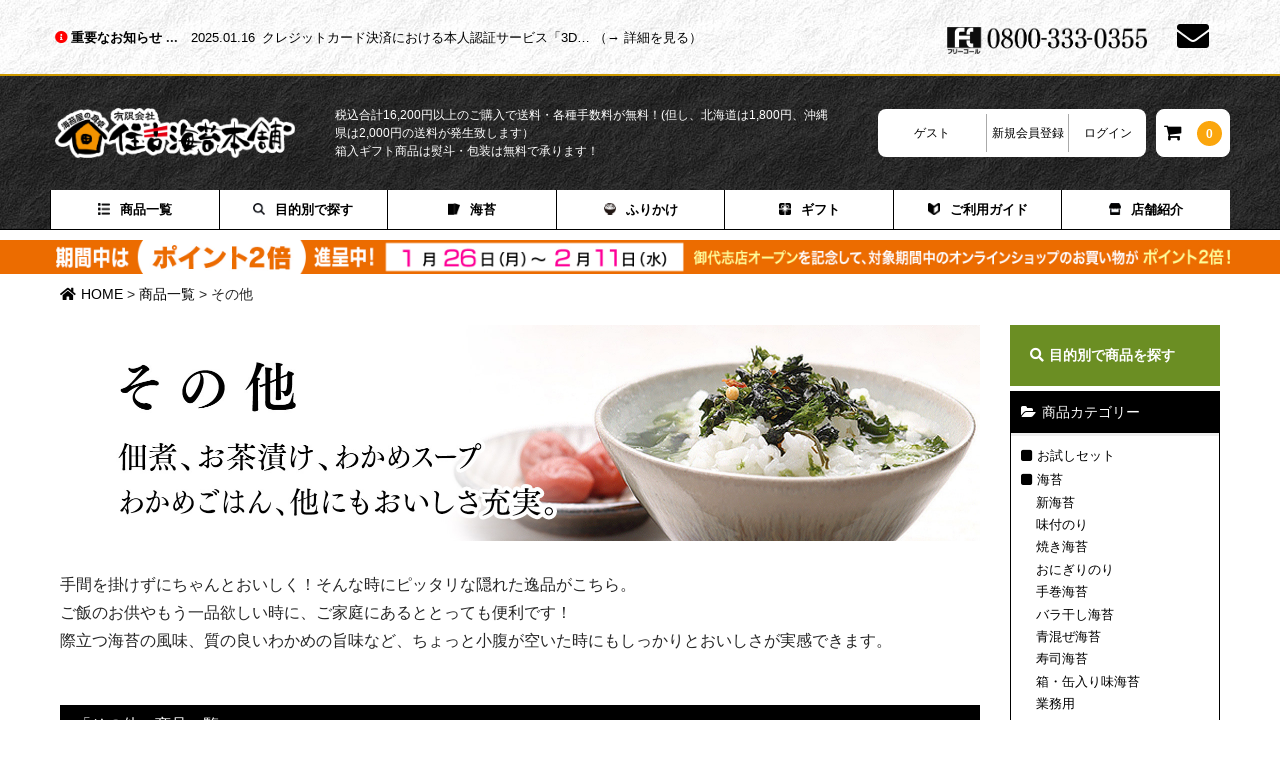

--- FILE ---
content_type: text/html; charset=UTF-8
request_url: https://sumiyosinori.com/category/item/itemgenre/item-017
body_size: 16293
content:
	<!DOCTYPE html>
	<html lang="ja">

<head>
<!-- Google tag (gtag.js) -->
<script async src="https://www.googletagmanager.com/gtag/js?id=G-BSZRZ7QT9J"></script>
<script>
window.dataLayer = window.dataLayer || [];
function gtag(){dataLayer.push(arguments);}
gtag('js', new Date());
gtag('config', 'G-BSZRZ7QT9J');
</script>
<!-- Global site tag (gtag.js) - Google Analytics -->
<script async src="https://www.googletagmanager.com/gtag/js?id=UA-604167-26"></script>
<script>
window.dataLayer = window.dataLayer || [];
function gtag(){dataLayer.push(arguments);}
gtag('js', new Date());
gtag('config', 'UA-604167-26');
</script>

<meta charset="UTF-8" />
<meta name="viewport" content="width=device-width, user-scalable=no">
<meta name="format-detection" content="telephone=no"/>

<!-- メニューfixed -->
<script src="https://ajax.googleapis.com/ajax/libs/jquery/1.9.1/jquery.min.js"></script>
<script>
jQuery(function($){
				var box = $("#site-navigation");
				if (box.length) { 
								var boxTop = box.offset().top;
								$(window).scroll(function () {
												if($(window).scrollTop() >= boxTop) {
																box.addClass("fixed");
												} else {
																box.removeClass("fixed");
												}
								});
				}
				});
				</script>
				
<meta name='robots' content='index, follow, max-image-preview:large, max-snippet:-1, max-video-preview:-1' />

	<!-- This site is optimized with the Yoast SEO plugin v26.7 - https://yoast.com/wordpress/plugins/seo/ -->
	<title>その他 - 贅沢ふりかけ・有明海産海苔・お中元お歳暮の一番摘み海苔通販「住吉海苔本舗」</title>
	<link rel="canonical" href="https://sumiyosinori.com/category/item/itemgenre/item-017" />
	<meta property="og:locale" content="ja_JP" />
	<meta property="og:type" content="article" />
	<meta property="og:title" content="その他 - 贅沢ふりかけ・有明海産海苔・お中元お歳暮の一番摘み海苔通販「住吉海苔本舗」" />
	<meta property="og:url" content="https://sumiyosinori.com/category/item/itemgenre/item-017" />
	<meta property="og:site_name" content="贅沢ふりかけ・有明海産海苔・お中元お歳暮の一番摘み海苔通販「住吉海苔本舗」" />
	<meta name="twitter:card" content="summary_large_image" />
	<script type="application/ld+json" class="yoast-schema-graph">{"@context":"https://schema.org","@graph":[{"@type":"CollectionPage","@id":"https://sumiyosinori.com/category/item/itemgenre/item-017","url":"https://sumiyosinori.com/category/item/itemgenre/item-017","name":"その他 - 贅沢ふりかけ・有明海産海苔・お中元お歳暮の一番摘み海苔通販「住吉海苔本舗」","isPartOf":{"@id":"https://sumiyosinori.com/#website"},"breadcrumb":{"@id":"https://sumiyosinori.com/category/item/itemgenre/item-017#breadcrumb"},"inLanguage":"ja"},{"@type":"BreadcrumbList","@id":"https://sumiyosinori.com/category/item/itemgenre/item-017#breadcrumb","itemListElement":[{"@type":"ListItem","position":1,"name":"ホーム","item":"https://sumiyosinori.com/"},{"@type":"ListItem","position":2,"name":"商品一覧","item":"https://sumiyosinori.com/category/item"},{"@type":"ListItem","position":3,"name":"商品ジャンル","item":"https://sumiyosinori.com/category/item/itemgenre"},{"@type":"ListItem","position":4,"name":"その他"}]},{"@type":"WebSite","@id":"https://sumiyosinori.com/#website","url":"https://sumiyosinori.com/","name":"贅沢ふりかけ・有明海産海苔・お中元お歳暮の一番摘み海苔通販「住吉海苔本舗」","description":"熊本有明海産の焼き海苔・味付け海苔・業務用海苔のお取り寄せ","publisher":{"@id":"https://sumiyosinori.com/#organization"},"alternateName":"住吉海苔本舗","potentialAction":[{"@type":"SearchAction","target":{"@type":"EntryPoint","urlTemplate":"https://sumiyosinori.com/?s={search_term_string}"},"query-input":{"@type":"PropertyValueSpecification","valueRequired":true,"valueName":"search_term_string"}}],"inLanguage":"ja"},{"@type":"Organization","@id":"https://sumiyosinori.com/#organization","name":"贅沢ふりかけ・有明海産海苔・お中元お歳暮の一番摘み海苔通販「住吉海苔本舗」","alternateName":"住吉海苔本舗","url":"https://sumiyosinori.com/","logo":{"@type":"ImageObject","inLanguage":"ja","@id":"https://sumiyosinori.com/#/schema/logo/image/","url":"https://sumiyosinori.com/wp-content/uploads/2020/10/icon.png","contentUrl":"https://sumiyosinori.com/wp-content/uploads/2020/10/icon.png","width":512,"height":512,"caption":"贅沢ふりかけ・有明海産海苔・お中元お歳暮の一番摘み海苔通販「住吉海苔本舗」"},"image":{"@id":"https://sumiyosinori.com/#/schema/logo/image/"},"sameAs":["https://www.instagram.com/sumiyoshinorihonpo/","https://page.line.me/733dwums"]}]}</script>
	<!-- / Yoast SEO plugin. -->


<link rel='dns-prefetch' href='//use.fontawesome.com' />
<link rel="alternate" type="application/rss+xml" title="贅沢ふりかけ・有明海産海苔・お中元お歳暮の一番摘み海苔通販「住吉海苔本舗」 &raquo; その他 カテゴリーのフィード" href="https://sumiyosinori.com/category/item/itemgenre/item-017/feed" />
<link rel='stylesheet' id='autodeliveryStyleSheets-css' href='https://sumiyosinori.com/wp-content/plugins/wcex_auto_delivery/auto_delivery.css?ver=6.9' type='text/css' media='all' />
<style id='wp-emoji-styles-inline-css' type='text/css'>

	img.wp-smiley, img.emoji {
		display: inline !important;
		border: none !important;
		box-shadow: none !important;
		height: 1em !important;
		width: 1em !important;
		margin: 0 0.07em !important;
		vertical-align: -0.1em !important;
		background: none !important;
		padding: 0 !important;
	}
/*# sourceURL=wp-emoji-styles-inline-css */
</style>
<style id='wp-block-library-inline-css' type='text/css'>
:root{--wp-block-synced-color:#7a00df;--wp-block-synced-color--rgb:122,0,223;--wp-bound-block-color:var(--wp-block-synced-color);--wp-editor-canvas-background:#ddd;--wp-admin-theme-color:#007cba;--wp-admin-theme-color--rgb:0,124,186;--wp-admin-theme-color-darker-10:#006ba1;--wp-admin-theme-color-darker-10--rgb:0,107,160.5;--wp-admin-theme-color-darker-20:#005a87;--wp-admin-theme-color-darker-20--rgb:0,90,135;--wp-admin-border-width-focus:2px}@media (min-resolution:192dpi){:root{--wp-admin-border-width-focus:1.5px}}.wp-element-button{cursor:pointer}:root .has-very-light-gray-background-color{background-color:#eee}:root .has-very-dark-gray-background-color{background-color:#313131}:root .has-very-light-gray-color{color:#eee}:root .has-very-dark-gray-color{color:#313131}:root .has-vivid-green-cyan-to-vivid-cyan-blue-gradient-background{background:linear-gradient(135deg,#00d084,#0693e3)}:root .has-purple-crush-gradient-background{background:linear-gradient(135deg,#34e2e4,#4721fb 50%,#ab1dfe)}:root .has-hazy-dawn-gradient-background{background:linear-gradient(135deg,#faaca8,#dad0ec)}:root .has-subdued-olive-gradient-background{background:linear-gradient(135deg,#fafae1,#67a671)}:root .has-atomic-cream-gradient-background{background:linear-gradient(135deg,#fdd79a,#004a59)}:root .has-nightshade-gradient-background{background:linear-gradient(135deg,#330968,#31cdcf)}:root .has-midnight-gradient-background{background:linear-gradient(135deg,#020381,#2874fc)}:root{--wp--preset--font-size--normal:16px;--wp--preset--font-size--huge:42px}.has-regular-font-size{font-size:1em}.has-larger-font-size{font-size:2.625em}.has-normal-font-size{font-size:var(--wp--preset--font-size--normal)}.has-huge-font-size{font-size:var(--wp--preset--font-size--huge)}.has-text-align-center{text-align:center}.has-text-align-left{text-align:left}.has-text-align-right{text-align:right}.has-fit-text{white-space:nowrap!important}#end-resizable-editor-section{display:none}.aligncenter{clear:both}.items-justified-left{justify-content:flex-start}.items-justified-center{justify-content:center}.items-justified-right{justify-content:flex-end}.items-justified-space-between{justify-content:space-between}.screen-reader-text{border:0;clip-path:inset(50%);height:1px;margin:-1px;overflow:hidden;padding:0;position:absolute;width:1px;word-wrap:normal!important}.screen-reader-text:focus{background-color:#ddd;clip-path:none;color:#444;display:block;font-size:1em;height:auto;left:5px;line-height:normal;padding:15px 23px 14px;text-decoration:none;top:5px;width:auto;z-index:100000}html :where(.has-border-color){border-style:solid}html :where([style*=border-top-color]){border-top-style:solid}html :where([style*=border-right-color]){border-right-style:solid}html :where([style*=border-bottom-color]){border-bottom-style:solid}html :where([style*=border-left-color]){border-left-style:solid}html :where([style*=border-width]){border-style:solid}html :where([style*=border-top-width]){border-top-style:solid}html :where([style*=border-right-width]){border-right-style:solid}html :where([style*=border-bottom-width]){border-bottom-style:solid}html :where([style*=border-left-width]){border-left-style:solid}html :where(img[class*=wp-image-]){height:auto;max-width:100%}:where(figure){margin:0 0 1em}html :where(.is-position-sticky){--wp-admin--admin-bar--position-offset:var(--wp-admin--admin-bar--height,0px)}@media screen and (max-width:600px){html :where(.is-position-sticky){--wp-admin--admin-bar--position-offset:0px}}

/*# sourceURL=wp-block-library-inline-css */
</style><style id='global-styles-inline-css' type='text/css'>
:root{--wp--preset--aspect-ratio--square: 1;--wp--preset--aspect-ratio--4-3: 4/3;--wp--preset--aspect-ratio--3-4: 3/4;--wp--preset--aspect-ratio--3-2: 3/2;--wp--preset--aspect-ratio--2-3: 2/3;--wp--preset--aspect-ratio--16-9: 16/9;--wp--preset--aspect-ratio--9-16: 9/16;--wp--preset--color--black: #000000;--wp--preset--color--cyan-bluish-gray: #abb8c3;--wp--preset--color--white: #ffffff;--wp--preset--color--pale-pink: #f78da7;--wp--preset--color--vivid-red: #cf2e2e;--wp--preset--color--luminous-vivid-orange: #ff6900;--wp--preset--color--luminous-vivid-amber: #fcb900;--wp--preset--color--light-green-cyan: #7bdcb5;--wp--preset--color--vivid-green-cyan: #00d084;--wp--preset--color--pale-cyan-blue: #8ed1fc;--wp--preset--color--vivid-cyan-blue: #0693e3;--wp--preset--color--vivid-purple: #9b51e0;--wp--preset--gradient--vivid-cyan-blue-to-vivid-purple: linear-gradient(135deg,rgb(6,147,227) 0%,rgb(155,81,224) 100%);--wp--preset--gradient--light-green-cyan-to-vivid-green-cyan: linear-gradient(135deg,rgb(122,220,180) 0%,rgb(0,208,130) 100%);--wp--preset--gradient--luminous-vivid-amber-to-luminous-vivid-orange: linear-gradient(135deg,rgb(252,185,0) 0%,rgb(255,105,0) 100%);--wp--preset--gradient--luminous-vivid-orange-to-vivid-red: linear-gradient(135deg,rgb(255,105,0) 0%,rgb(207,46,46) 100%);--wp--preset--gradient--very-light-gray-to-cyan-bluish-gray: linear-gradient(135deg,rgb(238,238,238) 0%,rgb(169,184,195) 100%);--wp--preset--gradient--cool-to-warm-spectrum: linear-gradient(135deg,rgb(74,234,220) 0%,rgb(151,120,209) 20%,rgb(207,42,186) 40%,rgb(238,44,130) 60%,rgb(251,105,98) 80%,rgb(254,248,76) 100%);--wp--preset--gradient--blush-light-purple: linear-gradient(135deg,rgb(255,206,236) 0%,rgb(152,150,240) 100%);--wp--preset--gradient--blush-bordeaux: linear-gradient(135deg,rgb(254,205,165) 0%,rgb(254,45,45) 50%,rgb(107,0,62) 100%);--wp--preset--gradient--luminous-dusk: linear-gradient(135deg,rgb(255,203,112) 0%,rgb(199,81,192) 50%,rgb(65,88,208) 100%);--wp--preset--gradient--pale-ocean: linear-gradient(135deg,rgb(255,245,203) 0%,rgb(182,227,212) 50%,rgb(51,167,181) 100%);--wp--preset--gradient--electric-grass: linear-gradient(135deg,rgb(202,248,128) 0%,rgb(113,206,126) 100%);--wp--preset--gradient--midnight: linear-gradient(135deg,rgb(2,3,129) 0%,rgb(40,116,252) 100%);--wp--preset--font-size--small: 13px;--wp--preset--font-size--medium: 20px;--wp--preset--font-size--large: 36px;--wp--preset--font-size--x-large: 42px;--wp--preset--spacing--20: 0.44rem;--wp--preset--spacing--30: 0.67rem;--wp--preset--spacing--40: 1rem;--wp--preset--spacing--50: 1.5rem;--wp--preset--spacing--60: 2.25rem;--wp--preset--spacing--70: 3.38rem;--wp--preset--spacing--80: 5.06rem;--wp--preset--shadow--natural: 6px 6px 9px rgba(0, 0, 0, 0.2);--wp--preset--shadow--deep: 12px 12px 50px rgba(0, 0, 0, 0.4);--wp--preset--shadow--sharp: 6px 6px 0px rgba(0, 0, 0, 0.2);--wp--preset--shadow--outlined: 6px 6px 0px -3px rgb(255, 255, 255), 6px 6px rgb(0, 0, 0);--wp--preset--shadow--crisp: 6px 6px 0px rgb(0, 0, 0);}:where(.is-layout-flex){gap: 0.5em;}:where(.is-layout-grid){gap: 0.5em;}body .is-layout-flex{display: flex;}.is-layout-flex{flex-wrap: wrap;align-items: center;}.is-layout-flex > :is(*, div){margin: 0;}body .is-layout-grid{display: grid;}.is-layout-grid > :is(*, div){margin: 0;}:where(.wp-block-columns.is-layout-flex){gap: 2em;}:where(.wp-block-columns.is-layout-grid){gap: 2em;}:where(.wp-block-post-template.is-layout-flex){gap: 1.25em;}:where(.wp-block-post-template.is-layout-grid){gap: 1.25em;}.has-black-color{color: var(--wp--preset--color--black) !important;}.has-cyan-bluish-gray-color{color: var(--wp--preset--color--cyan-bluish-gray) !important;}.has-white-color{color: var(--wp--preset--color--white) !important;}.has-pale-pink-color{color: var(--wp--preset--color--pale-pink) !important;}.has-vivid-red-color{color: var(--wp--preset--color--vivid-red) !important;}.has-luminous-vivid-orange-color{color: var(--wp--preset--color--luminous-vivid-orange) !important;}.has-luminous-vivid-amber-color{color: var(--wp--preset--color--luminous-vivid-amber) !important;}.has-light-green-cyan-color{color: var(--wp--preset--color--light-green-cyan) !important;}.has-vivid-green-cyan-color{color: var(--wp--preset--color--vivid-green-cyan) !important;}.has-pale-cyan-blue-color{color: var(--wp--preset--color--pale-cyan-blue) !important;}.has-vivid-cyan-blue-color{color: var(--wp--preset--color--vivid-cyan-blue) !important;}.has-vivid-purple-color{color: var(--wp--preset--color--vivid-purple) !important;}.has-black-background-color{background-color: var(--wp--preset--color--black) !important;}.has-cyan-bluish-gray-background-color{background-color: var(--wp--preset--color--cyan-bluish-gray) !important;}.has-white-background-color{background-color: var(--wp--preset--color--white) !important;}.has-pale-pink-background-color{background-color: var(--wp--preset--color--pale-pink) !important;}.has-vivid-red-background-color{background-color: var(--wp--preset--color--vivid-red) !important;}.has-luminous-vivid-orange-background-color{background-color: var(--wp--preset--color--luminous-vivid-orange) !important;}.has-luminous-vivid-amber-background-color{background-color: var(--wp--preset--color--luminous-vivid-amber) !important;}.has-light-green-cyan-background-color{background-color: var(--wp--preset--color--light-green-cyan) !important;}.has-vivid-green-cyan-background-color{background-color: var(--wp--preset--color--vivid-green-cyan) !important;}.has-pale-cyan-blue-background-color{background-color: var(--wp--preset--color--pale-cyan-blue) !important;}.has-vivid-cyan-blue-background-color{background-color: var(--wp--preset--color--vivid-cyan-blue) !important;}.has-vivid-purple-background-color{background-color: var(--wp--preset--color--vivid-purple) !important;}.has-black-border-color{border-color: var(--wp--preset--color--black) !important;}.has-cyan-bluish-gray-border-color{border-color: var(--wp--preset--color--cyan-bluish-gray) !important;}.has-white-border-color{border-color: var(--wp--preset--color--white) !important;}.has-pale-pink-border-color{border-color: var(--wp--preset--color--pale-pink) !important;}.has-vivid-red-border-color{border-color: var(--wp--preset--color--vivid-red) !important;}.has-luminous-vivid-orange-border-color{border-color: var(--wp--preset--color--luminous-vivid-orange) !important;}.has-luminous-vivid-amber-border-color{border-color: var(--wp--preset--color--luminous-vivid-amber) !important;}.has-light-green-cyan-border-color{border-color: var(--wp--preset--color--light-green-cyan) !important;}.has-vivid-green-cyan-border-color{border-color: var(--wp--preset--color--vivid-green-cyan) !important;}.has-pale-cyan-blue-border-color{border-color: var(--wp--preset--color--pale-cyan-blue) !important;}.has-vivid-cyan-blue-border-color{border-color: var(--wp--preset--color--vivid-cyan-blue) !important;}.has-vivid-purple-border-color{border-color: var(--wp--preset--color--vivid-purple) !important;}.has-vivid-cyan-blue-to-vivid-purple-gradient-background{background: var(--wp--preset--gradient--vivid-cyan-blue-to-vivid-purple) !important;}.has-light-green-cyan-to-vivid-green-cyan-gradient-background{background: var(--wp--preset--gradient--light-green-cyan-to-vivid-green-cyan) !important;}.has-luminous-vivid-amber-to-luminous-vivid-orange-gradient-background{background: var(--wp--preset--gradient--luminous-vivid-amber-to-luminous-vivid-orange) !important;}.has-luminous-vivid-orange-to-vivid-red-gradient-background{background: var(--wp--preset--gradient--luminous-vivid-orange-to-vivid-red) !important;}.has-very-light-gray-to-cyan-bluish-gray-gradient-background{background: var(--wp--preset--gradient--very-light-gray-to-cyan-bluish-gray) !important;}.has-cool-to-warm-spectrum-gradient-background{background: var(--wp--preset--gradient--cool-to-warm-spectrum) !important;}.has-blush-light-purple-gradient-background{background: var(--wp--preset--gradient--blush-light-purple) !important;}.has-blush-bordeaux-gradient-background{background: var(--wp--preset--gradient--blush-bordeaux) !important;}.has-luminous-dusk-gradient-background{background: var(--wp--preset--gradient--luminous-dusk) !important;}.has-pale-ocean-gradient-background{background: var(--wp--preset--gradient--pale-ocean) !important;}.has-electric-grass-gradient-background{background: var(--wp--preset--gradient--electric-grass) !important;}.has-midnight-gradient-background{background: var(--wp--preset--gradient--midnight) !important;}.has-small-font-size{font-size: var(--wp--preset--font-size--small) !important;}.has-medium-font-size{font-size: var(--wp--preset--font-size--medium) !important;}.has-large-font-size{font-size: var(--wp--preset--font-size--large) !important;}.has-x-large-font-size{font-size: var(--wp--preset--font-size--x-large) !important;}
/*# sourceURL=global-styles-inline-css */
</style>

<style id='classic-theme-styles-inline-css' type='text/css'>
/*! This file is auto-generated */
.wp-block-button__link{color:#fff;background-color:#32373c;border-radius:9999px;box-shadow:none;text-decoration:none;padding:calc(.667em + 2px) calc(1.333em + 2px);font-size:1.125em}.wp-block-file__button{background:#32373c;color:#fff;text-decoration:none}
/*# sourceURL=/wp-includes/css/classic-themes.min.css */
</style>
<link rel='stylesheet' id='parent-style-css' href='https://sumiyosinori.com/wp-content/themes/welcart_basic/style.css?ver=6.9' type='text/css' media='all' />
<link rel='stylesheet' id='usces_default_css-css' href='https://sumiyosinori.com/wp-content/plugins/usc-e-shop/css/usces_default.css?ver=2.11.26.2512161' type='text/css' media='all' />
<link rel='stylesheet' id='parent-cart-css' href='https://sumiyosinori.com/wp-content/themes/welcart_basic/usces_cart.css?ver=6.9' type='text/css' media='all' />
<link rel='stylesheet' id='fontawesome-css' href='https://use.fontawesome.com/releases/v5.15.4/css/all.css?ver=6.9' type='text/css' media='all' />
<link rel='stylesheet' id='wc-basic-style-css' href='https://sumiyosinori.com/wp-content/themes/welcart_basic_child/style.css?ver=1.7.7' type='text/css' media='all' />
<link rel='stylesheet' id='font-awesome-css' href='https://sumiyosinori.com/wp-content/themes/welcart_basic/font-awesome/font-awesome.min.css?ver=1.0' type='text/css' media='all' />
<link rel='stylesheet' id='dashicons-css' href='https://sumiyosinori.com/wp-includes/css/dashicons.min.css?ver=6.9' type='text/css' media='all' />
<link rel='stylesheet' id='theme_cart_css-css' href='https://sumiyosinori.com/wp-content/themes/welcart_basic_child/usces_cart.css?ver=2.11.26.2512161' type='text/css' media='all' />
<script type="text/javascript" src="https://sumiyosinori.com/wp-includes/js/jquery/jquery.min.js?ver=3.7.1" id="jquery-core-js"></script>
<script type="text/javascript" id="jquery-core-js-after">
/* <![CDATA[ */
jQuery(document).ready(function($){
	var btn = $('<div id="scroll-top-btn"><i class="fa fa-lg fa-chevron-up"></i></div>');
	$('body').append(btn);
	btn.hide();
	$(window).scroll(function(){
					if ($(window).scrollTop() > 200) {
									btn.fadeIn();
					} else {
									btn.fadeOut();
					}
	});
	btn.click(function(){
					$('html, body').animate({scrollTop:0}, 500);
	});
});

//# sourceURL=jquery-core-js-after
/* ]]> */
</script>
<script type="text/javascript" src="https://sumiyosinori.com/wp-includes/js/jquery/jquery-migrate.min.js?ver=3.4.1" id="jquery-migrate-js"></script>
<script type="text/javascript" src="https://sumiyosinori.com/wp-content/themes/welcart_basic/js/front-customized.js?ver=1.0" id="wc-basic-js-js"></script>
<link rel="https://api.w.org/" href="https://sumiyosinori.com/wp-json/" /><link rel="alternate" title="JSON" type="application/json" href="https://sumiyosinori.com/wp-json/wp/v2/categories/25" /><link rel="EditURI" type="application/rsd+xml" title="RSD" href="https://sumiyosinori.com/xmlrpc.php?rsd" />
<meta name="generator" content="WordPress 6.9" />
			<!-- WCEX_Google_Analytics_4 plugins -->
			<!-- Global site tag (gtag.js) - Google Analytics -->
			<script async src="https://www.googletagmanager.com/gtag/js?id=G-BSZRZ7QT9J"></script>
			<script>
				window.dataLayer = window.dataLayer || [];
				function gtag(){dataLayer.push(arguments);}
				gtag('js', new Date());

				gtag('config', 'G-BSZRZ7QT9J');
			</script>
						<!-- WCEX_Google_Analytics_4 plugins -->
			<script>
				gtag('event', 'view_item_list', {"items":[{"item_id":"177","item_name":"\u30af\u30e9\u30d5\u30c8\u30b9\u30bf\u30f3\u30c0\u30fc\u30c925 [G-105]","currency":"JPY","discount":0,"item_category":"\u30ae\u30d5\u30c8","item_variant":"sku-177","price":2500},{"item_id":"178","item_name":"\u30af\u30e9\u30d5\u30c8\u30b9\u30bf\u30f3\u30c0\u30fc\u30c935 [G-106]","currency":"JPY","discount":0,"item_category":"\u30ae\u30d5\u30c8","item_variant":"sku-178","price":3500},{"item_id":"179","item_name":"\u30af\u30e9\u30d5\u30c8\u30b9\u30bf\u30f3\u30c0\u30fc\u30c945 [G-107]","currency":"JPY","discount":0,"item_category":"\u30ae\u30d5\u30c8","item_variant":"sku-179","price":4500},{"item_id":"189","item_name":"\u30af\u30e9\u30d5\u30c8 \u304a\u8336\u6f2c\u3051\u30b9\u30bf\u30f3\u30c0\u30fc\u30c9 [F-018]","currency":"JPY","discount":0,"item_category":"1,000\u5186\u4ee5\u4e0b","item_variant":"sku-189","price":550},{"item_id":"190","item_name":"\u30af\u30e9\u30d5\u30c8 \u91dc\u3081\u3057\u98a8\u308f\u304b\u3081\u3054\u306f\u3093\u30b9\u30bf\u30f3\u30c0\u30fc\u30c9 [F-019]","currency":"JPY","discount":0,"item_category":"1,000\u5186\u4ee5\u4e0b","item_variant":"sku-190","price":550},{"item_id":"191","item_name":"\u30af\u30e9\u30d5\u30c8 \u713c\u30d0\u30e9\u308f\u304b\u3081\u30b9\u30fc\u30d7\u30b9\u30bf\u30f3\u30c0\u30fc\u30c9 [F-020]","currency":"JPY","discount":0,"item_category":"1,000\u5186\u4ee5\u4e0b","item_variant":"sku-191","price":550},{"item_id":"150","item_name":"\u304d\u3056\u307f\u306e\u308a[K-001]","currency":"JPY","discount":0,"item_category":"1,000\u5186\u4ee5\u4e0b","item_variant":"sku-150","price":270},{"item_id":"134","item_name":"\u6709\u660e\u306e\u98df\u535350\u5b9a\u671f\u4fbf [T-500]","currency":"JPY","discount":0,"item_category":"\u4f43\u716e","item_variant":"sku-134","price":6000},{"item_id":"071","item_name":"\u8d05\u6ca2\u4f43\u716e [F-001]","currency":"JPY","discount":0,"item_category":"\u4f43\u716e","item_variant":"sku-071","price":750}],"item_list_id":25,"item_list_name":"\u305d\u306e\u4ed6"});
			</script>
				<link href="https://sumiyosinori.com/wp-content/themes/welcart_basic_child/auto_delivery.css" rel="stylesheet" type="text/css" />
		<link rel="icon" href="https://sumiyosinori.com/wp-content/uploads/2020/10/cropped-icon-32x32.png" sizes="32x32" />
<link rel="icon" href="https://sumiyosinori.com/wp-content/uploads/2020/10/cropped-icon-192x192.png" sizes="192x192" />
<link rel="apple-touch-icon" href="https://sumiyosinori.com/wp-content/uploads/2020/10/cropped-icon-180x180.png" />
<meta name="msapplication-TileImage" content="https://sumiyosinori.com/wp-content/uploads/2020/10/cropped-icon-270x270.png" />


<!-- 購入増減ボタン -->
				</head>

<body id="sm2" class="archive category category-item-017 category-25 wp-theme-welcart_basic wp-child-theme-welcart_basic_child">

<header id="masthead" class="site-header" role="banner">
				<div id="hd-inf-bg">
								<div id="hd-inf">
												<div id="hd-inf-rc">
																
																																				<p class="hd-inf-rc-p1">
																								<a href="https://sumiyosinori.com/category/notice">
																												<i class="fas fa-info-circle"></i>重要なお知らせ
																								</a>
																				</p>
																				<ul class="imp-ul">
																																																				<li>
																																<a href="https://sumiyosinori.com/notice/3842">
																																				<time class="imp_date" datetime="2025-01-16">
																																								2025.01.16																																				</time>
																																				<p class="imp_title">
																																								クレジットカード決済における本人認証サービス「3D…																																								（&#8594;&nbsp;詳細を見る）
																																				</p>
																																</a>
																												</li>
																																												</ul>
																												</div>
												<div class="hd-inf-cnt"><!-- お問い合わせ -->
																<div class="hd-inf-cnt-img">
																				<a href="tel:08003330355"><img src="https://sumiyosinori.com/wp-content/themes/welcart_basic_child/images/tell2023.png" /></a>
																</div>
																<a href="https://sumiyosinori.com/contact/" class="hd-cnt"><i class="far fa-envelope"></i></a>
												</div>
								</div>
				</div>

				<div id="hd-obi1">
								<div class="inner cf">
																								<div class="site-title">
																<a href="https://sumiyosinori.com/" title="贅沢ふりかけ・有明海産海苔・お中元お歳暮の一番摘み海苔通販「住吉海苔本舗」" rel="home">
																				<img src="https://sumiyosinori.com/wp-content/themes/welcart_basic_child/images/logo2023.png" />
																</a>
												</div>

												<p class="pr-p1">税込合計16,200円以上のご購入で送料・各種手数料が無料！(但し、北海道は1,800円、沖縄県は2,000円の送料が発生致します）<br>箱入ギフト商品は熨斗・包装は無料で承ります！</p>

																								<div class="snav cf">
																																<div class="membership">
																				<i class="fa fa-user"></i>
																				<ul class="cf">
																																																				<li class="wd4"><p>ゲスト</p></li>
																												<li class="wd3"><a href="https://sumiyosinori.com/usces-member?usces_page=newmember">新規会員登録</a></li>
																												<li class="wd3"><a href="https://sumiyosinori.com/usces-member?usces_page=login" class="usces_login_a">ログイン</a></li>
																																																																				</ul>
																</div><!-- .membership -->
																
																<div class="incart-btn">
																				<a href="https://sumiyosinori.com/usces-cart">
																								<i class="fa fa-shopping-cart"></i><!--<span>カート</span>-->
																																																<span class="total-quant">0</span>
																																												</a>
																</div><!-- .incart-btn -->
												</div><!-- .snav -->
																				</div>
				</div>

								<nav id="site-navigation" class="main-navigation" role="navigation">
								<label for="panel"><span></span></label>
								<input type="checkbox" id="panel" class="on-off" />
								<div class="nav-menu-open"><ul id="header-nav-container cf"><li id="mb-menu"><a href="https://sumiyosinori.com/">HOME</a></li><li id="menu-item-2760" class="menu-item menu-item-type-taxonomy menu-item-object-category current-category-ancestor menu-item-2760"><a href="https://sumiyosinori.com/category/item">商品一覧</a></li>
<li id="menu-item-2761" class="menu-item menu-item-type-post_type menu-item-object-page menu-item-2761"><a href="https://sumiyosinori.com/catlist">目的別で探す</a></li>
<li id="menu-item-2762" class="menu-item menu-item-type-taxonomy menu-item-object-category menu-item-2762"><a href="https://sumiyosinori.com/category/item/itemgenre/item-019">海苔</a></li>
<li id="menu-item-2763" class="menu-item menu-item-type-taxonomy menu-item-object-category menu-item-2763"><a href="https://sumiyosinori.com/category/item/itemgenre/item-018">ふりかけ</a></li>
<li id="menu-item-2764" class="menu-item menu-item-type-taxonomy menu-item-object-category menu-item-2764"><a href="https://sumiyosinori.com/category/item/itemgenre/item-020">ギフト</a></li>
<li id="menu-item-2766" class="menu-item menu-item-type-post_type menu-item-object-page menu-item-2766"><a href="https://sumiyosinori.com/guide">ご利用ガイド</a></li>
<li id="menu-item-2765" class="menu-item menu-item-type-post_type menu-item-object-page menu-item-2765"><a href="https://sumiyosinori.com/shopinfo">店舗紹介</a></li>
<li id="mb-menu"><a href="https://sumiyosinori.com/usces-cart/">カートを見る</a></li><li id="mb-menu"><a href="https://sumiyosinori.com/usces-member/">マイページ</a></li><li id="mb-menu"><a href="https://sumiyosinori.com/contact/">お問い合わせ</a></li></ul></div>		</nav><!-- #site-navigation -->
					</header><!-- #masthead -->
	<!-- キャンペーンバナー（function.php連動版） -->
		<!-- キャンペーンバナー（手動版） -->
	
	<div class="campaign-banner">
		<img src="https://sumiyosinori.com/wp-content/themes/welcart_basic_child/images/cmbn_hd_202601.jpg" alt="ポイント2倍キャンペーン – 住吉海苔本舗" class="visual-l"><img src="https://sumiyosinori.com/wp-content/themes/welcart_basic_child/images/cmbn_hd_202601s.jpg" alt="ポイント2倍キャンペーン – 住吉海苔本舗" class="visual-s">
	</div>
	
	<!-- ビジュアル -->
	
	
	<div id="main" class="wrapper two-column right-set">
	<!-- breadcrumbs -->
	<div class="breadcrumbs">
		<span property="itemListElement" typeof="ListItem"><a property="item" typeof="WebPage" title="Go to 贅沢ふりかけ・有明海産海苔・お中元お歳暮の一番摘み海苔通販「住吉海苔本舗」." href="https://sumiyosinori.com" class="home"><span property="name"><i class="fas fa-home"></i>HOME</span></a><meta property="position" content="1"></span> &gt; <span property="itemListElement" typeof="ListItem"><a property="item" typeof="WebPage" title="Go to the 商品一覧 category archives." href="https://sumiyosinori.com/category/item" class="taxonomy category"><span property="name">商品一覧</span></a><meta property="position" content="2"></span> &gt; <span property="itemListElement" typeof="ListItem"><span property="name">その他</span><meta property="position" content="3"></span>	</div>
	
	<section id="primary" class="site-content">
		<div id="content" role="main">

<div id="cat-top">
	<img src="https://sumiyosinori.com/wp-content/themes/welcart_basic_child/images/cat-other.jpg" alt="その他" class="catimg"><img src="https://sumiyosinori.com/wp-content/themes/welcart_basic_child/images/cat-other-s.jpg" alt="その他" class="catimg-s">
	<p class="txt">手間を掛けずにちゃんとおいしく！そんな時にピッタリな隠れた逸品がこちら。<br>ご飯のお供やもう一品欲しい時に、ご家庭にあるととっても便利です！<br>際立つ海苔の風味、質の良いわかめの旨味など、ちょっと小腹が空いた時にもしっかりとおいしさが実感できます。</p>
</div>

<!-- 全商品一覧ならカテゴリ表示 -->

			<header class="page-header">
				<h1 class="page-title">「その他」商品一覧</h1>			</header><!-- .page-header -->

		
			 

				<div class="cat-il type-grid">
									<article id="post-4321" class="post-4321 post type-post status-publish format-standard category-cr-gift category-itemnew category-aji category-item-014 category-item-025 category-u3000 category-item-003 category-item-018 category-wakamesoup category-item-024 category-item category-item-016 category-otoku category-item-005 category-item-001 category-item-023 category-yaki tag-chugen tag-257 tag-264 tag-265 tag-286 tag-287 tag-294 tag-gift tag-297 tag-seibo tag-298 tag-nenga tag-299">
						<div class="itemimg">
							<a href="https://sumiyosinori.com/item/4321">
								<img width="300" height="300" src="https://sumiyosinori.com/wp-content/uploads/2025/10/G-105-500x500.jpg" class="attachment-300x300 size-300x300" alt="177" decoding="async" fetchpriority="high" srcset="https://sumiyosinori.com/wp-content/uploads/2025/10/G-105-500x500.jpg 500w, https://sumiyosinori.com/wp-content/uploads/2025/10/G-105-150x150.jpg 150w, https://sumiyosinori.com/wp-content/uploads/2025/10/G-105-768x768.jpg 768w, https://sumiyosinori.com/wp-content/uploads/2025/10/G-105.jpg 800w" sizes="(max-width: 300px) 100vw, 300px" />															</a>
							<div class="campaign_message campaign_point">ポイント2倍</div>						</div>
						<div class="itemprice">
							¥2,500<em class="tax">（税込）</em>						</div>
																	<div class="itemname"><a href="https://sumiyosinori.com/item/4321"  rel="bookmark">クラフトスタンダード25 [G-105]</a></div>
					</article>
									<article id="post-4315" class="post-4315 post type-post status-publish format-standard category-itemnew category-cr-gift category-aji category-item-014 category-item-025 category-item-003 category-sio category-item-024 category-wakamesoup category-item category-u5000 category-item-016 category-item-018 category-otoku category-item-005 category-aoko category-item-001 category-yaki category-item-023 tag-chugen tag-298 tag-299 tag-257 tag-264 tag-265 tag-286 tag-287 tag-288 tag-gift tag-293 tag-seibo tag-294 tag-nenga tag-297">
						<div class="itemimg">
							<a href="https://sumiyosinori.com/item/4315">
								<img width="300" height="300" src="https://sumiyosinori.com/wp-content/uploads/2025/10/G-106-500x500.jpg" class="attachment-300x300 size-300x300" alt="178" decoding="async" srcset="https://sumiyosinori.com/wp-content/uploads/2025/10/G-106-500x500.jpg 500w, https://sumiyosinori.com/wp-content/uploads/2025/10/G-106-150x150.jpg 150w, https://sumiyosinori.com/wp-content/uploads/2025/10/G-106-768x768.jpg 768w, https://sumiyosinori.com/wp-content/uploads/2025/10/G-106.jpg 800w" sizes="(max-width: 300px) 100vw, 300px" />															</a>
							<div class="campaign_message campaign_point">ポイント2倍</div>						</div>
						<div class="itemprice">
							¥3,500<em class="tax">（税込）</em>						</div>
																	<div class="itemname"><a href="https://sumiyosinori.com/item/4315"  rel="bookmark">クラフトスタンダード35 [G-106]</a></div>
					</article>
									<article id="post-4307" class="post-4307 post type-post status-publish format-standard category-cr-gift category-item-014 category-aji category-itemnew category-sio category-item-025 category-ume category-item-018 category-item-024 category-u5000 category-wakamesoup category-item category-item-005 category-otoku category-aoko category-item-001 category-yuzu category-yaki category-item-023 tag-264 tag-265 tag-286 tag-287 tag-288 tag-gift tag-291 tag-seibo tag-293 tag-nenga tag-294 tag-chugen tag-295 tag-297 tag-257 tag-298">
						<div class="itemimg">
							<a href="https://sumiyosinori.com/item/4307">
								<img width="300" height="300" src="https://sumiyosinori.com/wp-content/uploads/2025/10/G-107-500x500.jpg" class="attachment-300x300 size-300x300" alt="179" decoding="async" srcset="https://sumiyosinori.com/wp-content/uploads/2025/10/G-107-500x500.jpg 500w, https://sumiyosinori.com/wp-content/uploads/2025/10/G-107-150x150.jpg 150w, https://sumiyosinori.com/wp-content/uploads/2025/10/G-107-768x768.jpg 768w, https://sumiyosinori.com/wp-content/uploads/2025/10/G-107.jpg 800w" sizes="(max-width: 300px) 100vw, 300px" />															</a>
							<div class="campaign_message campaign_point">ポイント2倍</div>						</div>
						<div class="itemprice">
							¥4,500<em class="tax">（税込）</em>						</div>
																	<div class="itemname"><a href="https://sumiyosinori.com/item/4307"  rel="bookmark">クラフトスタンダード45 [G-107]</a></div>
					</article>
									<article id="post-4231" class="post-4231 post type-post status-publish format-standard category-u1000 category-itemnew category-chazuke category-item category-cr-other category-item-022 category-other category-item-017 tag-122 tag-123 tag-chazuke tag-284 tag-286 tag-121">
						<div class="itemimg">
							<a href="https://sumiyosinori.com/item/4231">
								<img width="300" height="300" src="https://sumiyosinori.com/wp-content/uploads/2025/10/F-018-2025-500x500.png" class="attachment-300x300 size-300x300" alt="189" decoding="async" loading="lazy" srcset="https://sumiyosinori.com/wp-content/uploads/2025/10/F-018-2025-500x500.png 500w, https://sumiyosinori.com/wp-content/uploads/2025/10/F-018-2025-150x150.png 150w, https://sumiyosinori.com/wp-content/uploads/2025/10/F-018-2025-768x768.png 768w, https://sumiyosinori.com/wp-content/uploads/2025/10/F-018-2025.png 800w" sizes="(max-width: 300px) 100vw, 300px" />															</a>
							<div class="campaign_message campaign_point">ポイント2倍</div>						</div>
						<div class="itemprice">
							¥550<em class="tax">（税込）</em>						</div>
																	<div class="itemname"><a href="https://sumiyosinori.com/item/4231"  rel="bookmark">クラフト お茶漬けスタンダード [F-018]</a></div>
					</article>
									<article id="post-4225" class="post-4225 post type-post status-publish format-standard category-itemnew category-u1000 category-item category-wakamegohan category-cr-other category-item-022 category-other category-item-017 tag-bara tag-wakamegohan tag-283 tag-286 tag-121 tag-122 tag-123">
						<div class="itemimg">
							<a href="https://sumiyosinori.com/item/4225">
								<img width="300" height="300" src="https://sumiyosinori.com/wp-content/uploads/2025/10/F-019-2025-500x500.png" class="attachment-300x300 size-300x300" alt="190" decoding="async" loading="lazy" srcset="https://sumiyosinori.com/wp-content/uploads/2025/10/F-019-2025-500x500.png 500w, https://sumiyosinori.com/wp-content/uploads/2025/10/F-019-2025-150x150.png 150w, https://sumiyosinori.com/wp-content/uploads/2025/10/F-019-2025-768x768.png 768w, https://sumiyosinori.com/wp-content/uploads/2025/10/F-019-2025.png 800w" sizes="(max-width: 300px) 100vw, 300px" />															</a>
							<div class="campaign_message campaign_point">ポイント2倍</div>						</div>
						<div class="itemprice">
							¥550<em class="tax">（税込）</em>						</div>
																	<div class="itemname"><a href="https://sumiyosinori.com/item/4225"  rel="bookmark">クラフト 釜めし風わかめごはんスタンダード [F-019]</a></div>
					</article>
									<article id="post-4213" class="post-4213 post type-post status-publish format-standard category-u1000 category-itemnew category-itemreco category-item category-wakamesoup category-cr-other category-item-022 category-other category-item-017 tag-121 tag-122 tag-123 tag-bara tag-wakamesoup tag-283 tag-284">
						<div class="itemimg">
							<a href="https://sumiyosinori.com/item/4213">
								<img width="300" height="300" src="https://sumiyosinori.com/wp-content/uploads/2025/10/F-020-2025-500x500.png" class="attachment-300x300 size-300x300" alt="191" decoding="async" loading="lazy" srcset="https://sumiyosinori.com/wp-content/uploads/2025/10/F-020-2025-500x500.png 500w, https://sumiyosinori.com/wp-content/uploads/2025/10/F-020-2025-150x150.png 150w, https://sumiyosinori.com/wp-content/uploads/2025/10/F-020-2025-768x768.png 768w, https://sumiyosinori.com/wp-content/uploads/2025/10/F-020-2025.png 800w" sizes="(max-width: 300px) 100vw, 300px" />															</a>
							<div class="campaign_message campaign_point">ポイント2倍</div>						</div>
						<div class="itemprice">
							¥550<em class="tax">（税込）</em>						</div>
																	<div class="itemname"><a href="https://sumiyosinori.com/item/4213"  rel="bookmark">クラフト 焼バラわかめスープスタンダード [F-020]</a></div>
					</article>
									<article id="post-3447" class="post-3447 post type-post status-publish format-standard category-u1000 category-item-019 category-item category-kizami category-other category-item-017 tag-121 tag-122 tag-123 tag-kizami tag-110">
						<div class="itemimg">
							<a href="https://sumiyosinori.com/item/3447">
								<img width="300" height="300" src="https://sumiyosinori.com/wp-content/uploads/2024/04/kizami-500x500.jpg" class="attachment-300x300 size-300x300" alt="150" decoding="async" loading="lazy" srcset="https://sumiyosinori.com/wp-content/uploads/2024/04/kizami-500x500.jpg 500w, https://sumiyosinori.com/wp-content/uploads/2024/04/kizami-150x150.jpg 150w, https://sumiyosinori.com/wp-content/uploads/2024/04/kizami-768x768.jpg 768w, https://sumiyosinori.com/wp-content/uploads/2024/04/kizami.jpg 800w" sizes="(max-width: 300px) 100vw, 300px" />															</a>
							<div class="campaign_message campaign_point">ポイント2倍</div>						</div>
						<div class="itemprice">
							¥270<em class="tax">（税込）</em>						</div>
																	<div class="itemname"><a href="https://sumiyosinori.com/item/3447"  rel="bookmark">きざみのり[K-001]</a></div>
					</article>
									<article id="post-2832" class="post-2832 post type-post status-publish format-standard category-tsukudani category-teiki category-aji category-item-010 category-item-003 category-item-016 category-item-018 category-item category-ov5000 category-item-008 tag-90 tag-furikake tag-91 tag-oyatsu tag-27 tag-110 tag-tsumami tag-28 tag-162 tag-29 tag-180 tag-tsukudani tag-84 tag-85 tag-86 tag-yakinori tag-87 tag-nori tag-88 tag-ajitsuke tag-89 tag-almi">
						<div class="itemimg">
							<a href="https://sumiyosinori.com/item/2832">
								<img width="300" height="300" src="https://sumiyosinori.com/wp-content/uploads/2024/04/t-500-2024-500x500.jpg" class="attachment-300x300 size-300x300" alt="134" decoding="async" loading="lazy" srcset="https://sumiyosinori.com/wp-content/uploads/2024/04/t-500-2024-500x500.jpg 500w, https://sumiyosinori.com/wp-content/uploads/2024/04/t-500-2024-150x150.jpg 150w, https://sumiyosinori.com/wp-content/uploads/2024/04/t-500-2024-768x768.jpg 768w, https://sumiyosinori.com/wp-content/uploads/2024/04/t-500-2024.jpg 800w" sizes="(max-width: 300px) 100vw, 300px" />															</a>
							<div class="campaign_message campaign_point">ポイント2倍</div>						</div>
						<div class="itemprice">
							¥6,000<em class="tax">（税込）</em>						</div>
																	<div class="itemname"><a href="https://sumiyosinori.com/item/2832"  rel="bookmark">有明の食卓50定期便 [T-500]</a></div>
					</article>
									<article id="post-516" class="post-516 post type-post status-publish format-standard category-tsukudani category-u1000 category-item-019 category-itemreco category-itemgenre category-item category-other category-item-017 tag-nori tag-youki tag-ninki tag-104 tag-105 tag-tsukudani tag-106 tag-keiro tag-107 tag-108 tag-109">
						<div class="itemimg">
							<a href="https://sumiyosinori.com/item/516">
								<img width="300" height="300" src="https://sumiyosinori.com/wp-content/uploads/2024/04/071-2024-500x500.jpg" class="attachment-300x300 size-300x300" alt="071" decoding="async" loading="lazy" srcset="https://sumiyosinori.com/wp-content/uploads/2024/04/071-2024-500x500.jpg 500w, https://sumiyosinori.com/wp-content/uploads/2024/04/071-2024-150x150.jpg 150w, https://sumiyosinori.com/wp-content/uploads/2024/04/071-2024-768x768.jpg 768w, https://sumiyosinori.com/wp-content/uploads/2024/04/071-2024.jpg 980w" sizes="(max-width: 300px) 100vw, 300px" />															</a>
							<div class="campaign_message campaign_point">ポイント2倍</div>						</div>
						<div class="itemprice">
							¥750<em class="tax">（税込）</em>						</div>
																	<div class="itemname"><a href="https://sumiyosinori.com/item/516"  rel="bookmark">贅沢佃煮 [F-001]</a></div>
					</article>
								</div><!-- .cat-il -->
			
				
			<div class="pagination_wrapper">
							</div><!-- .pagenation-wrapper -->

		</div><!-- #content -->
	</section><!-- #primary -->


<aside id="secondary" class="widget-area" role="complementary">
	<section id="widget-tag" class="widget catsrc">
		<h3><a href="https://sumiyosinori.com/catlist"><i class="fas fa-search"></i>目的別で商品を探す</a></h3>
	</section>
	<section id="welcart_category-3" class="widget widget_welcart_category"><h3 class="widget_title">商品カテゴリー</h3>
		<ul class="ucart_widget_body">
			<li class="cat-item cat-item-282"><a href="https://sumiyosinori.com/category/item/itemgenre/tryal">お試しセット</a>
</li>
	<li class="cat-item cat-item-50"><a href="https://sumiyosinori.com/category/item/itemgenre/item-019">海苔</a>
<ul class='children'>
	<li class="cat-item cat-item-228"><a href="https://sumiyosinori.com/category/item/itemgenre/item-019/shin">新海苔</a>
</li>
	<li class="cat-item cat-item-11"><a href="https://sumiyosinori.com/category/item/itemgenre/item-019/item-003">味付のり</a>
</li>
	<li class="cat-item cat-item-24"><a href="https://sumiyosinori.com/category/item/itemgenre/item-019/item-016">焼き海苔</a>
</li>
	<li class="cat-item cat-item-23"><a href="https://sumiyosinori.com/category/item/itemgenre/item-019/item-015">おにぎりのり</a>
</li>
	<li class="cat-item cat-item-243"><a href="https://sumiyosinori.com/category/item/itemgenre/item-019/temaki">手巻海苔</a>
</li>
	<li class="cat-item cat-item-53"><a href="https://sumiyosinori.com/category/item/itemgenre/item-019/item-022">バラ干し海苔</a>
</li>
	<li class="cat-item cat-item-168"><a href="https://sumiyosinori.com/category/item/itemgenre/item-019/aomaze">青混ぜ海苔</a>
</li>
	<li class="cat-item cat-item-224"><a href="https://sumiyosinori.com/category/item/itemgenre/item-019/sushi">寿司海苔</a>
</li>
	<li class="cat-item cat-item-73"><a href="https://sumiyosinori.com/category/item/itemgenre/item-019/item-023">箱・缶入り味海苔</a>
</li>
	<li class="cat-item cat-item-52"><a href="https://sumiyosinori.com/category/item/itemgenre/item-019/item-021">業務用</a>
</li>
</ul>
</li>
	<li class="cat-item cat-item-26"><a href="https://sumiyosinori.com/category/item/itemgenre/item-018">ふりかけ</a>
</li>
	<li class="cat-item cat-item-154"><a href="https://sumiyosinori.com/category/item/itemgenre/otoku">特別企画お得セット</a>
</li>
	<li class="cat-item cat-item-51"><a href="https://sumiyosinori.com/category/item/itemgenre/item-020">ギフト</a>
<ul class='children'>
	<li class="cat-item cat-item-12"><a href="https://sumiyosinori.com/category/item/itemgenre/item-020/item-004">贈答ギフト</a>
	<ul class='children'>
	<li class="cat-item cat-item-22"><a href="https://sumiyosinori.com/category/item/itemgenre/item-020/item-004/item-014">海苔屋の食卓シリーズ詰め合わせ</a>
</li>
	<li class="cat-item cat-item-152"><a href="https://sumiyosinori.com/category/item/itemgenre/item-020/item-004/item-027">住吉のり吉シリーズ詰め合わせ</a>
</li>
	</ul>
</li>
	<li class="cat-item cat-item-143"><a href="https://sumiyosinori.com/category/item/itemgenre/item-020/item-025">お中元ギフト</a>
</li>
	<li class="cat-item cat-item-138"><a href="https://sumiyosinori.com/category/item/itemgenre/item-020/item-024">お歳暮ギフト</a>
</li>
	<li class="cat-item cat-item-13"><a href="https://sumiyosinori.com/category/item/itemgenre/item-020/item-005">定番ギフト</a>
</li>
	<li class="cat-item cat-item-280"><a href="https://sumiyosinori.com/category/item/itemgenre/item-020/keiro">敬老の日</a>
</li>
</ul>
</li>
	<li class="cat-item cat-item-6"><a href="https://sumiyosinori.com/category/item/itemgenre/item-001">海苔屋の食卓シリーズ</a>
</li>
	<li class="cat-item cat-item-151"><a href="https://sumiyosinori.com/category/item/itemgenre/item-026">住吉のり吉シリーズ</a>
</li>
	<li class="cat-item cat-item-16"><a href="https://sumiyosinori.com/category/item/itemgenre/item-008">エコパックシリーズ</a>
<ul class='children'>
	<li class="cat-item cat-item-18"><a href="https://sumiyosinori.com/category/item/itemgenre/item-008/item-010">アルミパック</a>
</li>
	<li class="cat-item cat-item-17"><a href="https://sumiyosinori.com/category/item/itemgenre/item-008/item-009">短冊アルミパック</a>
</li>
</ul>
</li>
	<li class="cat-item cat-item-300"><a href="https://sumiyosinori.com/category/item/itemgenre/craft">クラフトシリーズ</a>
<ul class='children'>
	<li class="cat-item cat-item-304"><a href="https://sumiyosinori.com/category/item/itemgenre/craft/cr-standard">スタンダード</a>
	<ul class='children'>
	<li class="cat-item cat-item-305"><a href="https://sumiyosinori.com/category/item/itemgenre/craft/cr-standard/cr-gift">ギフト</a>
</li>
	<li class="cat-item cat-item-301"><a href="https://sumiyosinori.com/category/item/itemgenre/craft/cr-standard/cr-frikake">ふりかけ</a>
</li>
	<li class="cat-item cat-item-302"><a href="https://sumiyosinori.com/category/item/itemgenre/craft/cr-standard/cr-nori">海苔</a>
</li>
	<li class="cat-item cat-item-303"><a href="https://sumiyosinori.com/category/item/itemgenre/craft/cr-standard/cr-other">その他</a>
</li>
	</ul>
</li>
</ul>
</li>
	<li class="cat-item cat-item-25 current-cat"><a aria-current="page" href="https://sumiyosinori.com/category/item/itemgenre/item-017">その他</a>
<ul class='children'>
	<li class="cat-item cat-item-222"><a href="https://sumiyosinori.com/category/item/itemgenre/item-017/tsukudani">佃煮</a>
</li>
	<li class="cat-item cat-item-219"><a href="https://sumiyosinori.com/category/item/itemgenre/item-017/chazuke">お茶漬け</a>
</li>
	<li class="cat-item cat-item-220"><a href="https://sumiyosinori.com/category/item/itemgenre/item-017/wakamesoup">わかめスープ</a>
</li>
	<li class="cat-item cat-item-221"><a href="https://sumiyosinori.com/category/item/itemgenre/item-017/wakamegohan">わかめごはん</a>
</li>
	<li class="cat-item cat-item-244"><a href="https://sumiyosinori.com/category/item/itemgenre/item-017/kizami">きざみのり</a>
</li>
</ul>
</li>
	<li class="cat-item cat-item-155"><a href="https://sumiyosinori.com/category/item/itemgenre/bag">袋</a>
</li>
		</ul>

		</section><section id="welcart_bestseller-3" class="widget widget_welcart_bestseller"><h3 class="widget_title">売れ筋ランキング</h3>
		<ul class="ucart_widget_body">
		<li>
<div class="itemimg"><a href="https://sumiyosinori.com/item/466"><img width="192" height="192" src="https://sumiyosinori.com/wp-content/uploads/2016/07/051-500x500.jpg" class="attachment-192x192 size-192x192" alt="051" decoding="async" loading="lazy" srcset="https://sumiyosinori.com/wp-content/uploads/2016/07/051-500x500.jpg 500w, https://sumiyosinori.com/wp-content/uploads/2016/07/051-150x150.jpg 150w, https://sumiyosinori.com/wp-content/uploads/2016/07/051-768x768.jpg 768w, https://sumiyosinori.com/wp-content/uploads/2016/07/051.jpg 800w" sizes="(max-width: 192px) 100vw, 192px" /></a></div>
<div class="itemname"><a href="https://sumiyosinori.com/item/466">アルミパック 味付のり (8切64枚) [C-001]</a></div>
<div class="itemprice">¥750<em class="tax">（税込）</em></div>
</li>
<li>
<div class="itemimg"><a href="https://sumiyosinori.com/item/3502"><img width="192" height="192" src="https://sumiyosinori.com/wp-content/uploads/2024/06/A-011-500x500.jpg" class="attachment-192x192 size-192x192" alt="151" decoding="async" loading="lazy" srcset="https://sumiyosinori.com/wp-content/uploads/2024/06/A-011-500x500.jpg 500w, https://sumiyosinori.com/wp-content/uploads/2024/06/A-011-150x150.jpg 150w, https://sumiyosinori.com/wp-content/uploads/2024/06/A-011-768x768.jpg 768w, https://sumiyosinori.com/wp-content/uploads/2024/06/A-011.jpg 800w" sizes="(max-width: 192px) 100vw, 192px" /></a></div>
<div class="itemname"><a href="https://sumiyosinori.com/item/3502">贅沢ふりかけ 60g [A-011]</a></div>
<div class="itemprice">¥550<em class="tax">（税込）</em></div>
</li>
<li>
<div class="itemimg"><a href="https://sumiyosinori.com/item/68"><img width="192" height="192" src="https://sumiyosinori.com/wp-content/uploads/2024/04/001-2024-500x500.jpg" class="attachment-192x192 size-192x192" alt="001" decoding="async" loading="lazy" srcset="https://sumiyosinori.com/wp-content/uploads/2024/04/001-2024-500x500.jpg 500w, https://sumiyosinori.com/wp-content/uploads/2024/04/001-2024-150x150.jpg 150w, https://sumiyosinori.com/wp-content/uploads/2024/04/001-2024-768x768.jpg 768w, https://sumiyosinori.com/wp-content/uploads/2024/04/001-2024.jpg 800w" sizes="(max-width: 192px) 100vw, 192px" /></a></div>
<div class="itemname"><a href="https://sumiyosinori.com/item/68">贅沢ふりかけ [A-001]</a></div>
<div class="itemprice">¥750<em class="tax">（税込）</em></div>
</li>
<li>
<div class="itemimg"><a href="https://sumiyosinori.com/item/478"><img width="192" height="192" src="https://sumiyosinori.com/wp-content/uploads/2016/07/057-500x500.jpg" class="attachment-192x192 size-192x192" alt="057" decoding="async" loading="lazy" srcset="https://sumiyosinori.com/wp-content/uploads/2016/07/057-500x500.jpg 500w, https://sumiyosinori.com/wp-content/uploads/2016/07/057-150x150.jpg 150w, https://sumiyosinori.com/wp-content/uploads/2016/07/057-768x768.jpg 768w, https://sumiyosinori.com/wp-content/uploads/2016/07/057.jpg 800w" sizes="(max-width: 192px) 100vw, 192px" /></a></div>
<div class="itemname"><a href="https://sumiyosinori.com/item/478">アルミパック 粟国の塩のり (8切64枚) [C-007]</a></div>
<div class="itemprice">¥750<em class="tax">（税込）</em></div>
</li>
<li>
<div class="itemimg"><a href="https://sumiyosinori.com/item/474"><img width="192" height="192" src="https://sumiyosinori.com/wp-content/uploads/2016/07/055-500x500.jpg" class="attachment-192x192 size-192x192" alt="055" decoding="async" loading="lazy" srcset="https://sumiyosinori.com/wp-content/uploads/2016/07/055-500x500.jpg 500w, https://sumiyosinori.com/wp-content/uploads/2016/07/055-150x150.jpg 150w, https://sumiyosinori.com/wp-content/uploads/2016/07/055-768x768.jpg 768w, https://sumiyosinori.com/wp-content/uploads/2016/07/055.jpg 800w" sizes="(max-width: 192px) 100vw, 192px" /></a></div>
<div class="itemname"><a href="https://sumiyosinori.com/item/474">アルミパック 梅のり (8切64枚) [C-005]</a></div>
<div class="itemprice">¥750<em class="tax">（税込）</em></div>
</li>
		</ul>

		</section><section id="welcart_featured-3" class="widget widget_welcart_featured"><h3 class="widget_title">お勧め商品</h3>
		<ul class="ucart_featured_body ucart_widget_body">
					<li class="featured_list">
			<div class="thumimg"><a href="https://sumiyosinori.com/item/1737"><img width="150" height="150" src="https://sumiyosinori.com/wp-content/uploads/2019/11/015-150x150.jpg" class="attachment-150x150 size-150x150" alt="015" decoding="async" loading="lazy" srcset="https://sumiyosinori.com/wp-content/uploads/2019/11/015-150x150.jpg 150w, https://sumiyosinori.com/wp-content/uploads/2019/11/015-500x500.jpg 500w, https://sumiyosinori.com/wp-content/uploads/2019/11/015-768x768.jpg 768w, https://sumiyosinori.com/wp-content/uploads/2019/11/015.jpg 800w" sizes="(max-width: 150px) 100vw, 150px" /></a></div><div class="thumtitle"><a href="https://sumiyosinori.com/item/1737" rel="bookmark">住吉のり吉 詰合せ3本セット [B-102]&nbsp;(015)</a></div>			</li>
						<li class="featured_list">
			<div class="thumimg"><a href="https://sumiyosinori.com/item/537"><img width="150" height="150" src="https://sumiyosinori.com/wp-content/uploads/2016/07/077-150x150.jpg" class="attachment-150x150 size-150x150" alt="077" decoding="async" loading="lazy" srcset="https://sumiyosinori.com/wp-content/uploads/2016/07/077-150x150.jpg 150w, https://sumiyosinori.com/wp-content/uploads/2016/07/077-500x500.jpg 500w, https://sumiyosinori.com/wp-content/uploads/2016/07/077-768x768.jpg 768w, https://sumiyosinori.com/wp-content/uploads/2016/07/077.jpg 800w" sizes="(max-width: 150px) 100vw, 150px" /></a></div><div class="thumtitle"><a href="https://sumiyosinori.com/item/537" rel="bookmark">焼バラ干し海苔 [F-007]&nbsp;(077)</a></div>			</li>
						<li class="featured_list">
			<div class="thumimg"><a href="https://sumiyosinori.com/item/563"><img width="150" height="150" src="https://sumiyosinori.com/wp-content/uploads/2016/07/035-150x150.jpg" class="attachment-150x150 size-150x150" alt="035" decoding="async" loading="lazy" srcset="https://sumiyosinori.com/wp-content/uploads/2016/07/035-150x150.jpg 150w, https://sumiyosinori.com/wp-content/uploads/2016/07/035-500x500.jpg 500w, https://sumiyosinori.com/wp-content/uploads/2016/07/035-768x768.jpg 768w, https://sumiyosinori.com/wp-content/uploads/2016/07/035.jpg 800w" sizes="(max-width: 150px) 100vw, 150px" /></a></div><div class="thumtitle"><a href="https://sumiyosinori.com/item/563" rel="bookmark">金印 焼海苔 (全型10枚) [D-003]&nbsp;(035)</a></div>			</li>
						<li class="featured_list">
			<div class="thumimg"><a href="https://sumiyosinori.com/item/199"><img width="150" height="150" src="https://sumiyosinori.com/wp-content/uploads/2019/11/022-150x150.jpg" class="attachment-150x150 size-150x150" alt="022" decoding="async" loading="lazy" srcset="https://sumiyosinori.com/wp-content/uploads/2019/11/022-150x150.jpg 150w, https://sumiyosinori.com/wp-content/uploads/2019/11/022-500x500.jpg 500w, https://sumiyosinori.com/wp-content/uploads/2019/11/022-768x768.jpg 768w, https://sumiyosinori.com/wp-content/uploads/2019/11/022.jpg 800w" sizes="(max-width: 150px) 100vw, 150px" /></a></div><div class="thumtitle"><a href="https://sumiyosinori.com/item/199" rel="bookmark">海苔屋の食卓 詰合せ6本セット [A-205]&nbsp;(022)</a></div>			</li>
						<li class="featured_list">
			<div class="thumimg"><a href="https://sumiyosinori.com/item/516"><img width="150" height="150" src="https://sumiyosinori.com/wp-content/uploads/2024/04/071-2024-150x150.jpg" class="attachment-150x150 size-150x150" alt="071" decoding="async" loading="lazy" srcset="https://sumiyosinori.com/wp-content/uploads/2024/04/071-2024-150x150.jpg 150w, https://sumiyosinori.com/wp-content/uploads/2024/04/071-2024-500x500.jpg 500w, https://sumiyosinori.com/wp-content/uploads/2024/04/071-2024-768x768.jpg 768w, https://sumiyosinori.com/wp-content/uploads/2024/04/071-2024.jpg 980w" sizes="(max-width: 150px) 100vw, 150px" /></a></div><div class="thumtitle"><a href="https://sumiyosinori.com/item/516" rel="bookmark">贅沢佃煮 [F-001]&nbsp;(071)</a></div>			</li>
					</ul>

		</section><section id="widget-tag" class="widget">
<h3 class="widget_title">タグクラウド</h3>
<div id="wg-tagcld">
<a href="https://sumiyosinori.com/tag/onigiri" class="tag-cloud-link tag-link-215 tag-link-position-1" style="font-size: 11.44578313253pt;" aria-label="おにぎり海苔 (4個の項目)">おにぎり海苔</a>
<a href="https://sumiyosinori.com/tag/ninki" class="tag-cloud-link tag-link-205 tag-link-position-2" style="font-size: 14.915662650602pt;" aria-label="人気 (45個の項目)">人気</a>
<a href="https://sumiyosinori.com/tag/bara" class="tag-cloud-link tag-link-206 tag-link-position-3" style="font-size: 11.44578313253pt;" aria-label="バラ干し (4個の項目)">バラ干し</a>
<a href="https://sumiyosinori.com/tag/chazuke" class="tag-cloud-link tag-link-210 tag-link-position-4" style="font-size: 10pt;" aria-label="お茶漬け (1個の項目)">お茶漬け</a>
<a href="https://sumiyosinori.com/tag/tsumami" class="tag-cloud-link tag-link-216 tag-link-position-5" style="font-size: 13.180722891566pt;" aria-label="おつまみ (14個の項目)">おつまみ</a>
<a href="https://sumiyosinori.com/tag/kizami" class="tag-cloud-link tag-link-245 tag-link-position-6" style="font-size: 10pt;" aria-label="きざみのり (1個の項目)">きざみのり</a>
<a href="https://sumiyosinori.com/tag/temaki" class="tag-cloud-link tag-link-231 tag-link-position-7" style="font-size: 11.987951807229pt;" aria-label="手巻海苔 (6個の項目)">手巻海苔</a>
<a href="https://sumiyosinori.com/tag/ajitsuke" class="tag-cloud-link tag-link-204 tag-link-position-8" style="font-size: 15.710843373494pt;" aria-label="味付海苔 (75個の項目)">味付海苔</a>
<a href="https://sumiyosinori.com/tag/tryal" class="tag-cloud-link tag-link-281 tag-link-position-9" style="font-size: 10pt;" aria-label="お試しセット (1個の項目)">お試しセット</a>
<a href="https://sumiyosinori.com/tag/tsukudani" class="tag-cloud-link tag-link-223 tag-link-position-10" style="font-size: 10.650602409639pt;" aria-label="佃煮 (2個の項目)">佃煮</a>
<a href="https://sumiyosinori.com/tag/keiro" class="tag-cloud-link tag-link-279 tag-link-position-11" style="font-size: 13.469879518072pt;" aria-label="敬老の日 (17個の項目)">敬老の日</a>
<a href="https://sumiyosinori.com/tag/youki" class="tag-cloud-link tag-link-203 tag-link-position-12" style="font-size: 14.590361445783pt;" aria-label="容器入 (36個の項目)">容器入</a>
<a href="https://sumiyosinori.com/tag/furikake" class="tag-cloud-link tag-link-209 tag-link-position-13" style="font-size: 13.180722891566pt;" aria-label="ふりかけ (14個の項目)">ふりかけ</a>
<a href="https://sumiyosinori.com/tag/seibo" class="tag-cloud-link tag-link-211 tag-link-position-14" style="font-size: 14.192771084337pt;" aria-label="お歳暮 (28個の項目)">お歳暮</a>
<a href="https://sumiyosinori.com/tag/almi" class="tag-cloud-link tag-link-208 tag-link-position-15" style="font-size: 14.481927710843pt;" aria-label="アルミパック (34個の項目)">アルミパック</a>
<a href="https://sumiyosinori.com/tag/shin" class="tag-cloud-link tag-link-202 tag-link-position-16" style="font-size: 11.44578313253pt;" aria-label="新海苔 (4個の項目)">新海苔</a>
<a href="https://sumiyosinori.com/tag/nori" class="tag-cloud-link tag-link-201 tag-link-position-17" style="font-size: 16pt;" aria-label="海苔 (91個の項目)">海苔</a>
<a href="https://sumiyosinori.com/tag/chugen" class="tag-cloud-link tag-link-213 tag-link-position-18" style="font-size: 14.265060240964pt;" aria-label="お中元 (29個の項目)">お中元</a>
<a href="https://sumiyosinori.com/tag/nenga" class="tag-cloud-link tag-link-212 tag-link-position-19" style="font-size: 13.903614457831pt;" aria-label="お年賀 (23個の項目)">お年賀</a>
<a href="https://sumiyosinori.com/tag/gift" class="tag-cloud-link tag-link-207 tag-link-position-20" style="font-size: 14.373493975904pt;" aria-label="ギフト (31個の項目)">ギフト</a>
<a href="https://sumiyosinori.com/tag/yakinori" class="tag-cloud-link tag-link-200 tag-link-position-21" style="font-size: 14.409638554217pt;" aria-label="焼海苔 (32個の項目)">焼海苔</a>
<a href="https://sumiyosinori.com/tag/oyatsu" class="tag-cloud-link tag-link-214 tag-link-position-22" style="font-size: 13.180722891566pt;" aria-label="おやつ (14個の項目)">おやつ</a>
<a href="https://sumiyosinori.com/tag/hako" class="tag-cloud-link tag-link-199 tag-link-position-23" style="font-size: 14.156626506024pt;" aria-label="箱入り (27個の項目)">箱入り</a>
<a href="https://sumiyosinori.com/tag/wakamegohan" class="tag-cloud-link tag-link-226 tag-link-position-24" style="font-size: 10pt;" aria-label="わかめごはん (1個の項目)">わかめごはん</a>
<a href="https://sumiyosinori.com/tag/wakamesoup" class="tag-cloud-link tag-link-227 tag-link-position-25" style="font-size: 10pt;" aria-label="わかめスープ (1個の項目)">わかめスープ</a>
<a href="https://sumiyosinori.com/tag/sushi" class="tag-cloud-link tag-link-225 tag-link-position-26" style="font-size: 11.734939759036pt;" aria-label="寿司海苔 (5個の項目)">寿司海苔</a><!-- タグクラウド：除外タグのidを指定 -->
</div>
</section>
</aside><!-- #secondary -->

	</div><!-- #main -->
	
	
	<div id="toTop" class="wrap fixed"><a href="#masthead"><i class="fa fa-chevron-circle-up"></i></a></div>

		
	<footer id="colophon" role="contentinfo">
	
		<div id="ftbox">
			<nav id="site-info" class="footer-navigation">
			<div id="ftlogo">
				<div id="ftlogo-l">
					<a href="https://sumiyosinori.com/" class="ft-logo"><img src="https://sumiyosinori.com/wp-content/themes/welcart_basic_child/images/logo2023.png" alt="有限会社 住吉海苔本舗"></a>
				</div>
				<div id="ftlogo-r">
					<a href="https://www.instagram.com/sumiyoshinorihonpo/" target="_blank" class="ft-sns"><img src="https://sumiyosinori.com/wp-content/themes/welcart_basic_child/images/inst.png" alt="有限会社 住吉海苔本舗 インスタグラム"></a>
					<a href="https://page.line.me/733dwums" target="_blank" class="ft-sns"><img src="https://sumiyosinori.com/wp-content/themes/welcart_basic_child/images/line.png" alt="有限会社 住吉海苔本舗 LINE"></a>
					</div>
			</div>
			<div class="menu-%e3%83%95%e3%83%83%e3%82%bf%e3%83%8a%e3%83%93-container"><ul id="menu-%e3%83%95%e3%83%83%e3%82%bf%e3%83%8a%e3%83%93" class="footer-menu cf"><li id="menu-item-2767" class="menu-item menu-item-type-custom menu-item-object-custom menu-item-home menu-item-2767"><a href="https://sumiyosinori.com">HOME</a></li>
<li id="menu-item-2768" class="menu-item menu-item-type-taxonomy menu-item-object-category menu-item-2768"><a href="https://sumiyosinori.com/category/notice">重要なお知らせ</a></li>
<li id="menu-item-2769" class="menu-item menu-item-type-taxonomy menu-item-object-category menu-item-2769"><a href="https://sumiyosinori.com/category/info">お知らせ</a></li>
<li id="menu-item-2770" class="menu-item menu-item-type-post_type menu-item-object-page menu-item-2770"><a href="https://sumiyosinori.com/shopinfo">店舗紹介</a></li>
<li id="menu-item-2771" class="menu-item menu-item-type-taxonomy menu-item-object-category current-category-ancestor menu-item-2771"><a href="https://sumiyosinori.com/category/item">商品一覧</a></li>
<li id="menu-item-2772" class="menu-item menu-item-type-taxonomy menu-item-object-category menu-item-2772"><a href="https://sumiyosinori.com/category/item/itemnew">新商品</a></li>
<li id="menu-item-2773" class="menu-item menu-item-type-taxonomy menu-item-object-category menu-item-2773"><a href="https://sumiyosinori.com/category/item/itemreco">お勧め商品</a></li>
<li id="menu-item-2774" class="menu-item menu-item-type-post_type menu-item-object-page menu-item-2774"><a href="https://sumiyosinori.com/catlist">目的別で探す</a></li>
<li id="menu-item-2775" class="menu-item menu-item-type-post_type menu-item-object-page menu-item-2775"><a href="https://sumiyosinori.com/oishi">おいしい海苔ができるまで</a></li>
<li id="menu-item-3606" class="menu-item menu-item-type-post_type menu-item-object-page menu-item-3606"><a href="https://sumiyosinori.com/noriya">海苔屋の食卓シリーズ誕生秘話</a></li>
<li id="menu-item-2776" class="menu-item menu-item-type-post_type menu-item-object-page menu-item-2776"><a href="https://sumiyosinori.com/size">海苔のサイズ表記について</a></li>
<li id="menu-item-2780" class="menu-item menu-item-type-post_type menu-item-object-page menu-item-2780"><a href="https://sumiyosinori.com/guide">ご利用ガイド</a></li>
<li id="menu-item-2778" class="menu-item menu-item-type-post_type menu-item-object-page menu-item-2778"><a href="https://sumiyosinori.com/teiki">定期購入のご案内</a></li>
<li id="menu-item-2777" class="menu-item menu-item-type-post_type menu-item-object-page menu-item-2777"><a href="https://sumiyosinori.com/point">ポイントについて</a></li>
<li id="menu-item-2791" class="menu-item menu-item-type-post_type menu-item-object-page menu-item-2791"><a href="https://sumiyosinori.com/coupon">クーポンについて</a></li>
<li id="menu-item-2779" class="menu-item menu-item-type-post_type menu-item-object-page menu-item-2779"><a href="https://sumiyosinori.com/faq">よくあるご質問</a></li>
<li id="menu-item-2782" class="menu-item menu-item-type-post_type menu-item-object-page menu-item-2782"><a href="https://sumiyosinori.com/usces-member">ログイン</a></li>
<li id="menu-item-2783" class="menu-item menu-item-type-post_type menu-item-object-page menu-item-2783"><a href="https://sumiyosinori.com/usces-cart">カート</a></li>
<li id="menu-item-2781" class="menu-item menu-item-type-post_type menu-item-object-page menu-item-2781"><a href="https://sumiyosinori.com/payment">お支払方法・送料</a></li>
<li id="menu-item-2784" class="menu-item menu-item-type-post_type menu-item-object-page menu-item-2784"><a href="https://sumiyosinori.com/commerce">特定商取引法に基づく表記</a></li>
<li id="menu-item-2785" class="menu-item menu-item-type-post_type menu-item-object-page menu-item-privacy-policy menu-item-2785"><a rel="privacy-policy" href="https://sumiyosinori.com/privacy">プライバシーポリシー</a></li>
<li id="menu-item-2786" class="menu-item menu-item-type-post_type menu-item-object-page menu-item-2786"><a href="https://sumiyosinori.com/contact">お問い合わせ</a></li>
</ul></div>			</nav>	
			<div id="ft-calbox">
<div id="ft-cal"><h3>配送休業日のご案内</h3>
		<ul class="ucart_calendar_body ucart_widget_body"><li>
		<div class="this-month">
<table cellspacing="0" class="usces_calendar">
<caption>今月(2026年1月)</caption>
<thead>
	<tr>
		<th>日</th>
		<th>月</th>
		<th>火</th>
		<th>水</th>
		<th>木</th>
		<th>金</th>
		<th>土</th>
	</tr>
</thead>
<tbody>
	<tr>
			<td>&nbsp;</td>
					<td>&nbsp;</td>
					<td>&nbsp;</td>
					<td>&nbsp;</td>
					<td  class="businessday">1</td>
					<td  class="businessday">2</td>
					<td  class="businessday">3</td>
				</tr>
	<tr>
			<td  class="businessday">4</td>
					<td >5</td>
					<td >6</td>
					<td >7</td>
					<td >8</td>
					<td >9</td>
					<td >10</td>
				</tr>
	<tr>
			<td >11</td>
					<td >12</td>
					<td >13</td>
					<td >14</td>
					<td >15</td>
					<td >16</td>
					<td >17</td>
				</tr>
	<tr>
			<td >18</td>
					<td >19</td>
					<td >20</td>
					<td >21</td>
					<td >22</td>
					<td >23</td>
					<td >24</td>
				</tr>
	<tr>
			<td >25</td>
					<td  class="businesstoday">26</td>
					<td >27</td>
					<td >28</td>
					<td >29</td>
					<td >30</td>
					<td >31</td>
				</tr>
</tbody>
</table>
</div>
<div class="next-month">
<table cellspacing="0" class="usces_calendar">
<caption>翌月(2026年2月)</caption>
<thead>
	<tr>
		<th>日</th>
		<th>月</th>
		<th>火</th>
		<th>水</th>
		<th>木</th>
		<th>金</th>
		<th>土</th>
	</tr>
</thead>
<tbody>
	<tr>
			<td >1</td>
					<td >2</td>
					<td >3</td>
					<td >4</td>
					<td >5</td>
					<td >6</td>
					<td >7</td>
				</tr>
	<tr>
			<td >8</td>
					<td >9</td>
					<td >10</td>
					<td >11</td>
					<td >12</td>
					<td >13</td>
					<td >14</td>
				</tr>
	<tr>
			<td >15</td>
					<td >16</td>
					<td >17</td>
					<td >18</td>
					<td >19</td>
					<td >20</td>
					<td >21</td>
				</tr>
	<tr>
			<td >22</td>
					<td >23</td>
					<td >24</td>
					<td >25</td>
					<td >26</td>
					<td >27</td>
					<td >28</td>
				</tr>
</tbody>
</table>
</div>
<div class="caltxt">(<span class="business_days_exp_box businessday">    </span>配送休業日)</div>		</li></ul>

		</div>
</div>		</div>
		<!-- lower-widget-area -->
						<p class="copyright v2023">Copyright 有限会社 住吉海苔本舗</p>
	
	</footer><!-- #colophon -->
	
	<script type="speculationrules">
{"prefetch":[{"source":"document","where":{"and":[{"href_matches":"/*"},{"not":{"href_matches":["/wp-*.php","/wp-admin/*","/wp-content/uploads/*","/wp-content/*","/wp-content/plugins/*","/wp-content/themes/welcart_basic_child/*","/wp-content/themes/welcart_basic/*","/*\\?(.+)"]}},{"not":{"selector_matches":"a[rel~=\"nofollow\"]"}},{"not":{"selector_matches":".no-prefetch, .no-prefetch a"}}]},"eagerness":"conservative"}]}
</script>
	<script type='text/javascript'>
		uscesL10n = {
			
			'ajaxurl': "https://sumiyosinori.com/wp-admin/admin-ajax.php",
			'loaderurl': "https://sumiyosinori.com/wp-content/plugins/usc-e-shop/images/loading.gif",
			'post_id': "4321",
			'cart_number': "4",
			'is_cart_row': false,
			'opt_esse': new Array( '1','0','0','0','0','0' ),
			'opt_means': new Array( '0','5','2','0','5','5' ),
			'mes_opts': new Array( 'のし（※）を選択してください。','└ その他のしを入力してください。','熨斗に記載する送り主名を入力してください。','表書きを選択してください。','└ その他表書きを入力してください。','備考欄を入力してください。' ),
			'key_opts': new Array( '%E3%81%AE%E3%81%97%EF%BC%88%E2%80%BB%EF%BC%89','%E2%94%94+%E3%81%9D%E3%81%AE%E4%BB%96%E3%81%AE%E3%81%97','%E7%86%A8%E6%96%97%E3%81%AB%E8%A8%98%E8%BC%89%E3%81%99%E3%82%8B%E9%80%81%E3%82%8A%E4%B8%BB%E5%90%8D','%E8%A1%A8%E6%9B%B8%E3%81%8D','%E2%94%94+%E3%81%9D%E3%81%AE%E4%BB%96%E8%A1%A8%E6%9B%B8%E3%81%8D','%E5%82%99%E8%80%83%E6%AC%84' ),
			'previous_url': "https://sumiyosinori.com",
			'itemRestriction': "",
			'itemOrderAcceptable': "0",
			'uscespage': "wp_search",
			'uscesid': "MDY3M2IwNjBiOTRiMmJiNTE0ODQ2MTBmNGU3NzdkMDUwMzQyNjE5OTRmMmE4NWQ0X2FjdGluZ18wX0E%3D",
			'wc_nonce': "06689ed525"
		}
	</script>
	<script type='text/javascript' src='https://sumiyosinori.com/wp-content/plugins/usc-e-shop/js/usces_cart.js'></script>
			<!-- Welcart version : v2.11.26.2512161 -->
<!-- Type Basic : v1.8.8 -->
<script id="wp-emoji-settings" type="application/json">
{"baseUrl":"https://s.w.org/images/core/emoji/17.0.2/72x72/","ext":".png","svgUrl":"https://s.w.org/images/core/emoji/17.0.2/svg/","svgExt":".svg","source":{"concatemoji":"https://sumiyosinori.com/wp-includes/js/wp-emoji-release.min.js?ver=6.9"}}
</script>
<script type="module">
/* <![CDATA[ */
/*! This file is auto-generated */
const a=JSON.parse(document.getElementById("wp-emoji-settings").textContent),o=(window._wpemojiSettings=a,"wpEmojiSettingsSupports"),s=["flag","emoji"];function i(e){try{var t={supportTests:e,timestamp:(new Date).valueOf()};sessionStorage.setItem(o,JSON.stringify(t))}catch(e){}}function c(e,t,n){e.clearRect(0,0,e.canvas.width,e.canvas.height),e.fillText(t,0,0);t=new Uint32Array(e.getImageData(0,0,e.canvas.width,e.canvas.height).data);e.clearRect(0,0,e.canvas.width,e.canvas.height),e.fillText(n,0,0);const a=new Uint32Array(e.getImageData(0,0,e.canvas.width,e.canvas.height).data);return t.every((e,t)=>e===a[t])}function p(e,t){e.clearRect(0,0,e.canvas.width,e.canvas.height),e.fillText(t,0,0);var n=e.getImageData(16,16,1,1);for(let e=0;e<n.data.length;e++)if(0!==n.data[e])return!1;return!0}function u(e,t,n,a){switch(t){case"flag":return n(e,"\ud83c\udff3\ufe0f\u200d\u26a7\ufe0f","\ud83c\udff3\ufe0f\u200b\u26a7\ufe0f")?!1:!n(e,"\ud83c\udde8\ud83c\uddf6","\ud83c\udde8\u200b\ud83c\uddf6")&&!n(e,"\ud83c\udff4\udb40\udc67\udb40\udc62\udb40\udc65\udb40\udc6e\udb40\udc67\udb40\udc7f","\ud83c\udff4\u200b\udb40\udc67\u200b\udb40\udc62\u200b\udb40\udc65\u200b\udb40\udc6e\u200b\udb40\udc67\u200b\udb40\udc7f");case"emoji":return!a(e,"\ud83e\u1fac8")}return!1}function f(e,t,n,a){let r;const o=(r="undefined"!=typeof WorkerGlobalScope&&self instanceof WorkerGlobalScope?new OffscreenCanvas(300,150):document.createElement("canvas")).getContext("2d",{willReadFrequently:!0}),s=(o.textBaseline="top",o.font="600 32px Arial",{});return e.forEach(e=>{s[e]=t(o,e,n,a)}),s}function r(e){var t=document.createElement("script");t.src=e,t.defer=!0,document.head.appendChild(t)}a.supports={everything:!0,everythingExceptFlag:!0},new Promise(t=>{let n=function(){try{var e=JSON.parse(sessionStorage.getItem(o));if("object"==typeof e&&"number"==typeof e.timestamp&&(new Date).valueOf()<e.timestamp+604800&&"object"==typeof e.supportTests)return e.supportTests}catch(e){}return null}();if(!n){if("undefined"!=typeof Worker&&"undefined"!=typeof OffscreenCanvas&&"undefined"!=typeof URL&&URL.createObjectURL&&"undefined"!=typeof Blob)try{var e="postMessage("+f.toString()+"("+[JSON.stringify(s),u.toString(),c.toString(),p.toString()].join(",")+"));",a=new Blob([e],{type:"text/javascript"});const r=new Worker(URL.createObjectURL(a),{name:"wpTestEmojiSupports"});return void(r.onmessage=e=>{i(n=e.data),r.terminate(),t(n)})}catch(e){}i(n=f(s,u,c,p))}t(n)}).then(e=>{for(const n in e)a.supports[n]=e[n],a.supports.everything=a.supports.everything&&a.supports[n],"flag"!==n&&(a.supports.everythingExceptFlag=a.supports.everythingExceptFlag&&a.supports[n]);var t;a.supports.everythingExceptFlag=a.supports.everythingExceptFlag&&!a.supports.flag,a.supports.everything||((t=a.source||{}).concatemoji?r(t.concatemoji):t.wpemoji&&t.twemoji&&(r(t.twemoji),r(t.wpemoji)))});
//# sourceURL=https://sumiyosinori.com/wp-includes/js/wp-emoji-loader.min.js
/* ]]> */
</script>
<!-- slick -->
	</body>
</html>


--- FILE ---
content_type: text/css
request_url: https://sumiyosinori.com/wp-content/themes/welcart_basic_child/style.css?ver=1.7.7
body_size: 19004
content:
/*
Theme Name:		Welcart Basic Child
Theme URI:		http://www.welcart.com/
Author:			Collne Inc.
Author URI:		http://www.collne.com/
Description:	Welcart Basic is the Welcart dedicated theme.
Template: welcart_basic
Version:		1.2.0
License:		GNU General Public License v2 or later
License URI:	http://www.gnu.org/licenses/gpl-2.0.html
Tags:			responsive-layout, white, two-columns, right-sidebar
Text Domain:  twelcart_basic_child
*/

body {
/*-webkit-font-smoothing: antialiased;
-moz-osx-font-smoothing: grayscale;*/
font-family: "Hiragino Kaku Gothic ProN", "メイリオ", sans-serif;
}

footer {
-webkit-font-smoothing: antialiased;
-moz-osx-font-smoothing: grayscale;
font-family: "Hiragino Kaku Gothic ProN", "メイリオ", sans-serif;
}

/*#site-navigation {
font-weight: bold;
}*/

a {
color: #800000;
}

#masthead {
margin-bottom: 5px;
padding-bottom: 1.4286em;
border-bottom: none;
}

header#masthead.site-header {
background-image: url(./././images/110318195759.png);
background-size: 128px;
}

.clr {
clear:both;
}

.mgtp30 {
margin-top:30px!important;
}

.mgbtm5 {
margin-bottom:5px;
}

.mgbtm10 {
margin-bottom:10px;
}

.mgbtm15 {
margin-bottom:15px;
}

.mgbtm20 {
margin-bottom:20px;
}

.ls05 {
letter-spacing:.5em;
}

.ls1 {
letter-spacing:1em;
}

.bld {
font-weight:700;
}

.txtimg1 {
margin: 0 0 20px 0;
}

.txtimg1 img {
margin: 0!important;
width: 100%!important;
}

#toTop {
display:none!important;
position: fixed;
right: 20px;
bottom: 20px;
}

#toTop i:hover {
color: #7499b3;
}

#sm2 header#masthead.site-header {
padding: 0;
border-bottom: solid 1px #000;
margin: 0 0 10px 0;
background: none;
}

#hd-inf-bg {
background-image: url(./././images/bg2023-2.jpg);
background-size: 256px;
width:100%;
}

#hd-inf {
display: flex;
justify-content: space-between;
align-items: center;
padding: 20px 15px;
max-width: 1200px;
margin: 0 auto;
}

.hd-inf-rc-p1 {
font-weight:700;
margin:0 1em 0 0;
}

.hd-inf-rc-p1 a {
color:#000;
}

.hd-inf-rc-p1 a i {
margin:0 .25em 0 0;
color: red;
}

.hd-inf-rc-p1:after {
content: ' ...';
}

.subinfo {
line-height: 1.4;
min-height: 26px;
display: flex;
align-items: center;
}

.imp-ul li a {
display: flex;
flex-wrap: wrap;
color: #000;
}

.imp_date {
margin: 0 .5em 0 0;
}

#tpbnr a.wd-all {
width: 100%;
}

@media screen and (min-width: 1000px) {
#hd-obi1 {
background-image: url(./././images/bg2023.jpg);
background-size: 256px;
margin:0 auto;
border-top: solid 2px #cc9900;
}
.hd-inf-cnt {
display: flex;
align-items: baseline;
}
#hd-inf-rc {
display: flex;
width: calc(100% - 300px);
font-size: 13px;
}
#sm2 .inner.cf {
display: flex;
align-items: center;
max-width: 1200px;
width: auto;
margin: 0 auto;
padding: 30px 10px 30px 15px;
min-height: 94px;
}
.cf:before, .cf:after {
content: none!important;
}
#sm2 .inner.cf h1.site-title,#sm2  div.site-title {
width: 280px;
padding: 0;
}
#sm2 .inner.cf h1.site-title,#sm2  div.site-title a {
display:block;
}
#sm2 h1.site-title img,
#sm2 div.site-title img {
width: 240px;
}
.pr-p1 {
width: calc(100% - 632px);
font-size: 12px;
line-height: 1.5;
padding: 0 40px 0 0;
color: #fff;
}
.pr-p1 span {
/*color: #ffff66;*/
}
#sm2 .nav-menu-open {
background-image: url(./././images/bg2023.jpg)!important;
background-size: 256px;
}
#sm2 #site-navigation ul:not(.sub-menu) {
max-width: 1200px;
width: 100%;
margin: 0 auto;
padding: 0 10px;
display: flex;
justify-content: space-between;
}
#sm2 #site-navigation ul:not(.sub-menu) li {
width: 100%;
display: flex;
justify-content: center;
border: none;
}
#sm2 #site-navigation ul:not(.sub-menu) li a {
display: flex;
justify-content: center;
align-items: center;
width: 100%;
line-height: 1.5;
padding: 10px;
border-left: 1px solid #000;
background: #fff;
color: #000;
font-size: 13px;
font-weight: 600;
}
#sm2 #site-navigation ul:not(.sub-menu) li:last-child a{
border-right: 1px solid #000;
}
#sm2 #site-navigation ul:not(.sub-menu) li a:hover,#sm2 #site-navigation ul:not(.sub-menu) li.current-menu-item a {
background-color: #000!important;
color:#fff;
}
#site-navigation ul.sub-menu {
position: absolute;
top: 40px;
left: 0;
width: 100%;
}
#site-navigation ul.sub-menu a {
background:#fff!important;
color:#000!important;
}
#site-navigation ul.sub-menu a:hover {
background:#000!important;
color:#fff!important;
}
#site-navigation ul.sub-menu .sub-menu {
position: absolute;
top: 20px;
left: 100%;
}
#site-navigation .sub-menu .menu-item-has-children > a:after {
font-family: FontAwesome;
margin-left: 6px;
content: "\f0da";
}
.hd-inf-cnt-img {
max-width: 200px;
margin: 0 30px 0 0;
}
.hd-inf-cnt-img img {
width: 100%;
height: auto;
}
.hd-cnt {
color: #000;
}
.hd-cnt i {
font-size: 32px;
font-weight: 700;
}
.hd-cnt:hover {
color: #6b8e23;
}
div.s-box {
background: #fff;
}
#sm2 .snav.cf {
display: flex;
justify-content: flex-end;
width: 352px;
}
#sm2 .membership {
padding: 0;
margin: 0 10px 0 0;
width: 268px;
overflow: initial;
}
#sm2 .incart-btn {
margin: 0;
width: auto;
min-width: 74px;
}
#sm2 .incart-btn a {
background-color: #fff;
text-align: center;
-webkit-transition: .3s ease all;
-moz-transition: .3s ease all;
-o-transition: .3s ease all;
transition: .3s ease all;
border-radius: 8px;
height: 100%;
display: flex;
align-items: center;
justify-content: center;
padding: 5px 2px;
font-size: 12px;
border: solid 1px #fff;
}
#sm2 .incart-btn a:hover {
background-color: #6b8e23;
}
#sm2 .incart-btn a:hover i:before,#sm2 .incart-btn a:hover span {
color:#fff;
}
#sm2 .incart-btn i:before {
color: #000;
margin-right: 5px;
}
#sm2 .incart-btn span {
color: #000;
letter-spacing: -.025em;
}
#sm2 .incart-btn .total-quant {
background-color: #fba60d;
color: #fff;
}
#sm2 .snav .membership ul {
display: flex;
justify-content: space-around;
margin: 0;
border: none;
background: none;
background-color: #fff;
padding: 5px 0;
text-align: center;
-webkit-transition: .3s ease all;
-moz-transition: .3s ease all;
-o-transition: .3s ease all;
transition: .3s ease all;
border-radius: 8px;
min-height: 42px;
}
#sm2 .snav .membership li {
line-height: 1.4;
font-weight: 400!important;
display: flex;
justify-content: center;
align-items: center;
border: none;
border-right: 1px solid #aaa;
min-height: 38px;
}
#sm2 .snav .membership li.wd4 {
padding: 0 4px;
}
#sm2 .snav .membership li.wd3 {
padding: 0 4px;
}
#sm2 .snav .membership li:last-child {
border: none;
}
#sm2 .snav .membership li a {
height: 100%;
display: flex;
align-items: center;
justify-content: center;
border: none;
padding: 0;
color: #000;
min-width: 68px;
padding: 0;
}
#sm2 .snav .membership li p {
color: #000;
width: 100px;
line-height: 1.6;
}
#sm2 .snav .membership li p i {
display: inline-block;
padding: 0 2px 0 0;
font-size: 14px;
}
#sm2 .snav .membership li p span {
font-size: 80%;
}
#sm2 .snav .membership li p span.usr {
font-size: 100%!important;
width: 98px;
white-space: nowrap;
overflow: hidden;
text-overflow: ellipsis;
display: inline-block;
}
#mb-menu {
display: none!important;
}
#sm2 #main.two-column #content {
width: calc(100% - 240px);
margin: 0;
padding: 0;
}
#sm2 .incart-btn .total-quant {
margin: 0;
padding: 7px 2px 0;
line-height: 1;
max-width: 40px;
min-width: 25px;
min-height: 25px;
}
}

@media screen and (max-width: 999px) {
#hd-obi1 {
background-image: url(./././images/bg2023.jpg);
background-size: 256px;
margin:0 auto;
border-top: solid 2px #cc9900;
}
.inner.cf {
display: flex;
flex-wrap: wrap;
justify-content: space-between;
align-items: center;
}
h1.site-title, div.site-title {
order: 1;
padding: 20px 10px 10px;
}
.pr-p1 {
order: 3;
width: 100%;
padding: 5px 20px 10px;
font-size: 12px;
line-height: 1.5;
color: #fff;
}
.snav {
order: 2;
padding: 0!important;
}
.cf:before, .cf:after {
content: none;
}
#hd-inf-rc {
display: flex;
flex-wrap: wrap;
width: calc(100% - 60px);
font-size: 13px;
}
.hd-inf-cnt {
display: none;
}
#site-navigation label {
background: #000;
z-index: 2;
}
header #site-navigation input#panel.on-off:checked + div.nav-menu-open, header #site-navigation input#panel.on-off:checked + div.header-nav-container {
position: absolute;
left: 0;
top: 0;
width: 100%;
height: auto;
background-color: #fff;
z-index: 1;
padding: 40px 0 0 0;
}
#sm2 .breadcrumbs {
margin: 10px 0 0!important;
}
.snav .membership.On ul {
background: #6b8e23;
color: #fff;
}
.snav .membership.On ul li i {
color: #fff;
}
.snav .membership.On ul li a {
color: #fff;
}
.snav.cf i:not(ul.cf i) {
background: #fff;
border-radius: 4px;
min-width: 34px;
text-align: center;
margin-left: 10px;
}
.search-box form {
display: block;
}
#sm2 .s-box #s-text {
margin: 0;
}
.search-box .searchsubmit {
color:#000;
}
#site-navigation ul {
padding: 10px 30px;
border-bottom: solid 2px #ccc;
}
header #site-navigation input#panel.on-off:checked + div.nav-menu-open, header #site-navigation input#panel.on-off:checked + div.header-nav-container {
background: #000;
}
#site-navigation li a {
color:#fff;
}
.nav-menu-open ul li a:before {
background: none!important;
margin: 0;
width: 0!important;
height: 0!important;
}
#site-navigation ul ul {
display: none;
position: absolute;
top: 42px;
left: -2px;
width: fit-content;
background-color: #fff;
border: 3px double #e0e0e0;
float: left;
z-index: 99999;
white-space: nowrap;
}
#site-navigation ul li:hover > ul {
display: block;
}
#sm2 .incart-btn .total-quant {
position: absolute;
top: -14px;
left: 8px;
padding: 4px 2px;
line-height: 1;
max-width: 45px;
}
}

@media screen and (min-width: 62.5em) {
#sm2 #site-navigation.fixed {
position: fixed;
top: 20px;
padding: 0;
border-bottom: solid 1px #000;
}
}

@media screen and (max-width: 739px) {
#hd-inf {
padding: 10px 15px 5px;
}
.hd-inf-rc-p1 {
margin: 0 0 5px 0;
width: 100%;
border-bottom: dotted 1px #999;
}
.imp-ul {
width: 100%;
}
.hd-inf-rc-p1:after {
content: none;
}
.imp_date {
margin: 0;
width: 100%;
}
}

footer nav {
overflow: hidden;
}

.main-image img {
max-width:1000px;
height:auto;
}

.fa-chevron-circle-up:before {
content: "\F151"!important;
opacity: .7;
}

footer nav li:nth-of-type(6n) {
clear: none;
}

footer .menu-item a:before {
margin-right: 6px;
content: "\F0DA";
font-family: FontAwesome;
}

#sm2 .main-image {
max-height: 720px;
/*overflow: hidden;*/
background: #000;
padding: 0;
/* border-top: solid 1px #000; */
border-bottom: solid 1px #000;
}

#sm2 .main-image img {
width: 100%;
height: auto;
max-width: 1800px;
margin: 0 auto;
}

#sm2.home #main {
width: 100%;
max-width: 100%;
margin: 0 auto!important;
padding: 50px 0 0 0;
background-image: url(./././images/bg2023-3.png);
background-size: 65%;
background-repeat: no-repeat;
background-position: 120% 0;
}

#sm2.home #main.one-column #primary {
max-width: 1200px;
margin: 0 auto;
padding: 0;
}

#sm2.home #main.one-column #secondary {
max-width: 1200px;
margin: 0 auto;
padding: 30px 20px;
border-top: 2px solid #eaeaea;
overflow: hidden;
}

#sm2 .breadcrumbs {
position: relative;
top: -20px;
max-width: 1200px;
margin: 0 auto;
padding: 0;
}

#sm2 footer {
padding: 0;
background-image: url(./././images/bg2023.jpg);
background-size: 256px;
}

#tpblc1 {
display: flex;
flex-wrap: wrap;
justify-content: space-between;
margin: 0 0 60px 0;
padding: 0 30px;
font-size: 13px;
}

#tpcat {
display: flex;
flex-wrap: wrap;
margin: 0 30px 80px 30px;
border-left: solid 1px #999;
border-top: solid 1px #999;
}

#tpcat a {
margin: 0;
border-right: solid 1px #999;
border-bottom: solid 1px #999;
display: block;
background: #fff;
padding: 2px;
}

#tpcat a img {
width: 100%;
}

#inf #ttl,#tag #ttl,#srch #ttl {
display: flex;
justify-content: space-between;
align-items: center;
margin: 0 0 20px 0;
padding: 0;
border-bottom: solid 1px #000;
}

#inf #ttl h4,#tag #ttl h4,#srch #ttl h4 {
border: solid 1px;
border-bottom: none;
display: inline-block;
padding: 4px 15px;
background: #fff;
}

#inf #ttl a {
color:#000;
}

#inf #ttl a:before {
font-family: FontAwesome;
margin-right: 6px;
content: "\f0da";
}

#inf ul {
margin: 0;
padding: 0;
list-style: none;
}

#inf ul li {
border-bottom: dotted 1px #000;
padding: 0 0 5px 0;
margin: 10px 0 0 0;
}

#inf ul li a {
color:#000;
display: flex;
}

#inf ul li a time {
margin: 0 0 2px 0;
display: inline-block;
}

#inf ul li a:before {
font-family: FontAwesome;
margin-right: 6px;
content: "\f0da";
}

#inf ul li a:hover p {
text-decoration: underline;
}

#sm2 .search-box {
width: 100%;
}

#sm2 .s-box {
width: 100%;
display: flex;
justify-content: space-around;
align-items: center;
}

#tpbnr {
display: flex;
flex-wrap: wrap;
justify-content: space-between;
margin: 0 0 60px 0;
padding: 0 30px;
}

#tpbnr a {
width: 50%;
padding: 0;
margin: 0 0 20px 0;
box-shadow: 5px 5px 6px rgba(0,0,0,.2);
background: #fff;
border: solid 2px #dedede;
}

#tpbnr a img {
width:100%;
height:auto;
}

#tpitemlst.tprecom,#tpitemlst.tpstore {
margin: 0 auto;
}

#tpstorebox	{
background-image: url(./././images/bg2023-4.gif);
background-size: 10%;
margin:0;
padding:0;
}

#tpitemlst .subttl {
width: 100%;
font-size: 24px;
line-height: 1.5;
font-weight: 700;
margin: 0 0 10px 0;
padding: 0;
text-align: center;
}

#tpitemlst h3 {
width: 100%;
font-size: 18px;
line-height: 1.5;
font-weight: 400;
text-align: center;
}

.tpnew h3,.tprecom h3 {
margin: 0 0 40px 0;
padding: 0;
}

.tpbestsll h3 {
margin: 0 0 60px 0;
padding: 0 0 40px 0;
border-bottom: solid 10px #ddaa33;
}

#tpitemlst h3:after {
display: block;
content:'';
width: 2em;
height: 4px;
background: #ddaa33;
margin: 10px auto 0;
}

#tpitemlst article {
margin: 0 0 50px 0;
}

#tpitemlst .ucart_widget_body li:nth-child(1) {
background-image: url(./././images/rank01.png);
background-size: 65%;
background-position: 50% 0;
background-repeat: no-repeat;
}

#tpitemlst .ucart_widget_body li:nth-child(2) {
background-image: url(./././images/rank02.png);
background-size: 65%;
background-position: 50% 0;
background-repeat: no-repeat;
}

#tpitemlst .ucart_widget_body li:nth-child(3) {
background-image: url(./././images/rank03.png);
background-size: 65%;
background-position: 50% 0;
background-repeat: no-repeat;
}

#tpitemlst .ucart_widget_body li:nth-child(4) {
background-image: url(./././images/rank04.png);
background-size: 30%;
background-position: 50% 0;
background-repeat: no-repeat;
}

#tpitemlst .ucart_widget_body li:nth-child(5) {
background-image: url(./././images/rank05.png);
background-size: 30%;
background-position: 50% 0;
background-repeat: no-repeat;
}

#tpitemlst .ucart_widget_body li:nth-child(6) {
background-image: url(./././images/rank06.png);
background-size: 30%;
background-position: 50% 0;
background-repeat: no-repeat;
}

#tpitemlst .itemimg {
width: 88%;
margin: 0 auto;
}

#tpitemlst .itemimg a {
display:block;
}

#tpitemlst .itemimg img {
width: 100%;
height:auto;
}

#tpitemlst .itemname {
padding: 15px 0 5px;
margin: 0 0 8px 0;
border-bottom: dotted 2px #ccc;
}

#tpitemlst .itemprice {
text-align: right;
padding: 0;
font-weight: 600;
}

#tpitemlst .itemsoldout {
text-align: right;
padding: 0;
color: #ff6600;
font-weight: 600;
}

#tpitemlst .itemname a {
color: #000;
}

#tpitemlst .ucart_widget_body {
width: 100%;
display: flex;
flex-wrap: wrap;
justify-content: space-between;
}

.star {
width: 100%;
font-size: 10px;
line-height: 1;
margin: 0 0 20px 0;
padding: 0;
text-align: center;
color: #ddaa33;
}

.star i {
margin: 0 6px;
padding: 0;
}

.new {
width: 100%;
font-size: 10px;
line-height: 1;
margin: 0 0 30px 0;
padding: 0;
text-align: center;
color: #fff;
position: relative;
z-index: 0;
letter-spacing: .1em;
}

.new:before {
position: absolute;
top: -22px;
left: 50%;
margin: 0 0 0 -24px;
content: '\f0a3';
color: #000;
font-size: 54px;
font-family: fontAwesome;
z-index: -1;
}

i.crown {
width: 56px;
display: inline-block;
font-size: 44px;
line-height: 1;
margin: 0 auto 15px;
padding: 0;
text-align: center;
background: linear-gradient(125deg, rgba(193, 146, 55, 1) 50%, rgba(226, 195, 135, 1) 65%, rgba(193, 146, 55, 1) 80%);
-webkit-background-clip: text;
-webkit-text-fill-color: transparent;
}

i.store {
font-size: 30px;
margin: 0 auto 20px;
}

#tpitemlst.tpstore h3 {
width: 100%;
font-size: 24px;
line-height: 1.5;
font-weight: 700;
text-align: center;
margin: 0 0 10px 0;
}

#tpitemlst.tpstore h3:after {
content:none;
}

.tpstore-subttl {
width: 100%;
display: inline-block;
text-align: center;
margin: 0 auto 50px;
}

.tpstore-subttl a {
display: inline-block;
color: #000;
}

.tpstore-subttl a i {
margin: 0 5px 0 0;
}

.tpstore-ul1 li {
padding: 0;
margin: 0 0 30px 0;
}

.tpstore-ul1 li a {
display:block;
margin:0 0 30px 0;
}

.tpstore-ul1 li img {
width: 100%;
box-shadow: 5px 5px 6px rgba(0,0,0,.2);
}

.tpstore-ttl {
font-size: 16px;
font-weight: 700;
line-height: 1.5;
margin: 0 0 10px 0;
}

.tpstore-txt {
font-size: 14px;
line-height: 1.5;
margin: 0;
}

#ftbox {
display: flex;
flex-wrap: wrap;
justify-content: space-between;
max-width: 1200px;
margin: 0 auto;
}

#ft-cal h3 {
margin-bottom: 1.07143em;
padding-bottom: .357143em;
border-bottom: 1px solid #999;
}

#ft-cal h3:before {
font-family: FontAwesome;
margin-right: 6px;
content: "\f0ce";
}

#ft-cal .usces_calendar {
width: 100%;
margin: 0;
border: 1px solid #ccc;
border-collapse: collapse;
}

#ft-cal ul {
font-size: 13px;
}

#ft-cal ul li {
display: flex;
flex-wrap: wrap;
justify-content: space-between;
}

#ft-cal .this-month {
width: 50%;
padding: 0 10px 10px 0;
}
#ft-cal .next-month {
width: 50%;
padding: 0 0 10px 10px;
}

#ft-cal .usces_calendar tr {
font-size: 12px;
}

#ft-cal .usces_calendar th {
color: #fff;
background-color: #131313;
border: 1px solid #ccc;
text-align: center;
}

#ft-cal .usces_calendar td {
border: 1px solid #ccc;
text-align: center;
margin-left: 4px;
background: rgba(0,0,0,.3);
}

.business_days_exp_box.businessday {
margin: 0 4px;
display: inline-block;
width: 14px;
height: 14px;
vertical-align: middle;
background-color: #fff0d1;
}

#ft-cal .usces_calendar td.businessday {
background-color: #fff0d1;
font-weight: 700;
}

#ftbox nav ul.footer-menu {
display: flex;
flex-flow: column wrap;
height: 15em;
margin: 0 0 .5em 0;
}

#ftbox nav li {
width: 33.3%;
margin: 0 0 5px 0;
text-indent: -.75em;
padding: 0 1em 0 .75em;
}

#ftbox nav li a {
font-size: 13px;
line-height: 1.4;
}

#ftbox nav .sub-menu li {
width: 100%;
}

#ftlogo {
margin: 0 0 20px 0;
display: flex;
align-items: center;
justify-content: space-between;
border-bottom: solid 1px #666;
padding: 0 0 15px 0;
}

#ftlogo-l {
width: 224px;
}

.ft-logo:before {
content:none;
margin:0;
}

#ftlogo-r {
width: 110px;
margin: 0;
display: flex;
align-items: center;
justify-content: space-between;
}

.ft-sns {
width: 50px;
}

#ftlogo a img {
width: 100%;
}

.copyright.v2023 {
background: rgba(255,255,255,.1);
display: flex;
align-items: center;
justify-content: center;
height: 48px;
}

.businessday {
background-color: #fff0d1;
color: #000;
}

#tagcld a {
display: inline-block;
padding: 4px 6px;
color: #000;
border-radius: 4px;
text-decoration: none;
margin: 4px;
border: solid 1px #000;
font-size: 12px!important;
line-height: 1.4;
background: #fff;
}

#tagcld a:hover {
background: #000;
color: #fff;
}

.ucart_calendar_body caption {
text-align: left;
margin: 0 0 2px 0;
}

/**
 * Desktop Big 1001px
 */
@media screen and (max-width: 62.4em) {
p.site-description {
line-height: 160%;
font-size: .7em;
font-weight: normal;
min-height: 40px;
}
}

/**
 * 16.4 Desktop Small 1000px
 */
@media screen and (min-width: 62.5em) {
#site-navigation.fixed {
position: fixed;
top: 24px;
left: 50%;
transform: translate(-50%, -50%);
background: rgba(255, 255, 255, .9);
width: 100%;
height: auto;
padding: 10px 0;
z-index: 9999;
box-shadow: 0 1px 5px rgba(0,0,0,.2);
}
	h1.site-title,
	div.site-title {
		font-size: 100%;
		padding: 0;
	}
	header #site-navigation input#panel.on-off + div.nav-menu-open,
	header #site-navigation input#panel.on-off + div.header-nav-container {
		background: none;
	}
	#site-navigation li a {
		color: #565656;
		padding: 0.5em 1.42857em;
	}
	#site-navigation li {
		border-right: 1px solid #565656;
	}
	#site-navigation ul li:first-child {
	border-left: 1px solid #565656;
	}
	#site-navigation li a:hover {
	background-color: #6b8e23!important;
	}
	#site-navigation li.current_page_item a,
	#site-navigation li.current-menu-parent a{
		background: none;
	}
	#site-navigation ul ul {
		top:auto;
		width: 240%;
		background-color: rgba(255, 255, 255, 0.9);
		border:none;
	}
	#site-navigation li li:first-child a {
		border-top:1px dotted #ccc;
		border-right: 1px solid #ccc;
		border-left: 1px solid #ccc;
	}
	#site-navigation ul ul li a {
		background: rgba(107, 142, 35, .8)!important;
		color: #fff !important;
		border-bottom: 1px dotted #ccc!important;
		border-right: 1px solid #ccc!important;
		border-left: 1px solid #ccc!important;
		padding: .714286em .8em;
	}
	#site-navigation ul ul :hover > a {
		background:rgba(0,0,0,.7);
		color:#fff;
	}
	.main-image {
		background: #6b8e23;
	}
	footer nav li {
	width: 25%;
	}
	header .inner {
	padding-bottom: 1.571428em;
	}
.incart-btn {
margin-left: 10px;
}
.incart-btn.cnt a {
background-color: #008b8b;
padding: 6px .714286em;
text-align: center;
-webkit-transition: .3s ease all;
-moz-transition: .3s ease all;
-o-transition: .3s ease all;
transition: .3s ease all;
}
.incart-btn.cnt a:hover {
background-color: #00b3b3;
}
footer address {
width: 1000px;
margin: 0 auto;
padding: 30px 0;
border-top: solid 1px #333;
border-bottom: solid 1px #fff;
}
footer nav {
padding: 2.142856em 0 1.457143em;
}
h1.site-title, div.site-title {
width: 260px;
}
.search-box div.s-box {
width: 380px
}
.search-box input[type="text"] {
width: 340px;
}
.incart-btn {
min-width: 185px;
}
.snav .membership {
width: 380px;
float: right;
}
.snav {
width: calc(60% - 280px);
}
.hdtxt {
text-align: center;
}
#side_oseibo_bn .mb {
display:none;
}
.incart-btn {
min-width: 185px;
margin-top: .714286em;
float: right;
clear: none;
}
#tpitemlst {
display: flex;
flex-wrap: wrap;
justify-content: space-between;
margin: 0 auto 60px;
padding: 0 80px 20px;
border-bottom: dotted 2px #999;
}
#tpitemlst article,#tpitemlst .ucart_widget_body li {
width: 33.3%;
padding: 0 5%;
margin: 0 0 50px 0;
}
#tpitemlst.tpstore {
padding: 60px 80px 20px;
border: none;
}
.tpstore-ul1 {
display: flex;
flex-wrap: wrap;
justify-content: space-between;
margin: 0 auto;
padding: 0;
width: 84%;
}
#tpitemlst .ucart_widget_body li	{
padding: 144px 5% 0!important;
}
#mys_bn {
margin: 0 auto 50px;
padding: 0;
width: 84%;
max-width: 84%;
overflow: hidden;
}
}

@media screen and (max-width: 999px) {
#masthead {
margin-bottom: 0!important;
padding-bottom: 0!important;
}
footer address {
padding: 30px 0;
border-top: solid 1px #333;
border-bottom: solid 1px #fff;
}
div.breadcrumbs {
padding: 0 10px;
}
.hdtxt {
text-align: left;
}
#side_oseibo_bn .pc {
display:none;
}
#tpitemlst {
display: flex;
flex-wrap: wrap;
justify-content: space-between;
margin: 0 auto 40px;
padding: 0;
border-bottom: dotted 2px #999;
}
#tpitemlst article,#tpitemlst .ucart_widget_body li {
width: 33.3%;
padding: 0 2%;
margin: 0 0 50px 0;
}
#tpitemlst.tpstore {
padding: 40px 0px 20px;
border: none;
}
.tpstore-ul1 {
display: flex;
flex-wrap: wrap;
justify-content: space-around;
margin: 0 auto;
padding: 0 20px;
width: 100%;
}
#tpitemlst .ucart_widget_body li	{
padding: 124px 5% 0!important;
}
#mys_bn {
margin: 0 auto 50px;
padding: 0 20px;
width: 100%;
max-width: 100%;
overflow: hidden;
}
}

@media screen and (min-width: 916px) {
#tp-oseib-l {
float:left;
width:50%;
}
#tp-oseib-r {
float:right;
width:48%;
}
#sm2 footer nav {
width: calc(100% - 400px);
max-width: 1220px;
margin: 0 auto!important;
padding: 30px 10px 0 20px;
}
#ft-cal {
background: rgba(255,255,255,.1);
padding: 15px;
overflow: hidden;
min-height: 304px;
}
#ft-calbox {
width: 400px;
padding: 30px 20px 0;
}
}

@media screen and (max-width: 915px) {
#tp-oseib-l,#tp-oseib-r  {
float:none;
width:100%;
}
#sm2 footer nav {
width: 100%;
margin: 0 auto!important;
padding: 30px 30px 0 30px;
}
#ft-cal {
background: rgba(255,255,255,.1);
padding: 20px 30px;
overflow: hidden;
/*background: #fff;*/
/*color: #000;*/
}
#ft-calbox {
width: 100%;
padding: 0;
}
}

@media screen and (min-width: 880px) {
.topbox1,.topbox2 {
width:48%;
height:auto;
margin:0 0 20px 0;
overflow: auto;
}
.topbox1 {
float:left;
}
.topbox2 {
float:right;
}
.topbox1 img,.topbox2 img {
float:left;
margin:0 20px 10px 0;
}
#topbox ul li {
width:23%;
margin:0 1% 20px;
}
.front-il.cf h3 {
margin: 20px 0 -20px 0;
}
.boxInquiryBa > ul.listInquiryBa.col2 > li {
width: 50%;
margin: 0 0 20px 0;
list-style-type: none;
}
.noriya-txt1 {
padding: 0 60px 0;
}
.noriya-img1,.hiwa-inner-txt {
width: calc(100% - 52%);
}
#hiwa-tkc {
margin: 0 60px 80px;
}
#hiwa-kdwr {
padding: 60px;
}
#stp-box-inr {
width: 32%;
border-right: solid 2px #ccc;
padding: 0 2% 0 0;
}
}

@media screen and (max-width: 879px) {
.topbox1,.topbox2 {
width:100%;
height:auto;
margin:0 0 20px 0;
overflow: auto;
clear:both;
}
#topbox ul li {
width:46%;
margin:0 1% 20px;
}
.front-il.cf h3 {
margin: 20px 0 0 0;
}
.boxInquiryBa > ul.listInquiryBa.col2 > li {
width: 100%;
margin: 0 0 20px 0;
list-style-type: none;
}
.oishi-cmrc-l,.oishi-cmrc-r {
width:100%
}
.noriya-txt1 {
padding: 0 20px 0;
}
.noriya-img1,.hiwa-inner-txt {
width: 100%;
}
.noriya-img1 {
margin-bottom:40px;
}
#hiwa-tkc {
margin: 0 0 80px;
padding: 0 20px;
}
#myfield1 #hiwa-tkc {
padding: 0;
}
#hiwa-kdwr {
padding: 30px;
}
#stp-box-inr {
width: 100%;
border-bottom: solid 2px #ccc;
padding: 0 0 20px 0;
margin: 0 0 20px 0;
}
#stp-box-inr.end {
margin: 0;
}
}

@media screen and (min-width: 480px) and (max-width: 879px) {
.topbox1 img,.topbox2 img {
float:left;
margin:0 20px 10px 0;
}
}

@media screen and (min-width: 375px) and (max-width: 999px) {
h1.site-title img, div.site-title img {
width: 200px;
}
.snav.cf i {
font-size: 1.25em !important;
}
.snav {
padding-top: 3.07143em;
}
}

@media screen and (max-width: 374px) {
h1.site-title, div.site-title {
width: calc(100% - 114px);
padding: 20px;
}
.snav {
width: 104px;
margin: 0 10px 0 0;
}
}

@media screen and (min-width:810px){
#mailformpro dt {
text-align: left !important;
width: 165px!important;
padding: 24px 0px 5px 10px!important;
}
form#mailformpro dl dd {
padding: 15px 5px 15px 180px!important;
}
.br-none {
display:none;
}
#tpcat a {
width: 33.3%;
}
#catcat a {
width: 33.3%;
}
#sm2 #size ul li {
width: 30%;
}
#sm2 .oishi #shopbox.img2 .shopinfo-txt1,
#sm2 .oishi #shopbox #img-box {
width: 33.3%;
}
#sm2 .oishi #shopbox.img1 .shopinfo-txt1	{
width: 66.6%;
}
#sm2 .oishi #shopbox.img3 .shopinfo-txt1	{
width: 100%;
}
#sm2 .oishi #shopbox:nth-child(odd) .shopinfo-txt1,
#sm2 .oishi #shopbox.img3 .shopinfo-txt1	{
order:0;
}
#sm2 .oishi #shopbox:nth-child(even) .shopinfo-txt1	{
order:2;
}
.oishi-midashi {
padding: 0 40px 120px;
font-size: 16px;
}
#ttl h2:after {
background-size: auto 10px;
position: relative;
top: 20px;
}
.oishibox-p {
margin: 0 0 50px 0!important;
font-size: 16px;
}
#point-ul1 {
margin: 40px 0 0 0;
}
#point-ul1 li {
width: 20%;
margin: 0;
}
#point-ul1 li img {
width: 100%;
}
#point-ul1 li p {
margin: 5px 0;
}
#point-ul1 li:not(:last-child):after {
content: '';
background-image: url(./././images/oishi02-arrow.jpg);
background-size: 20px;
background-repeat: no-repeat;
width: 50%;
height: 20px;
position: absolute;
top: 35%;
right: -55%;
}
#catcat a.teiki,
#tpcat a.teiki	{
width: 100%;
height: 80px;
font-size: 20px;
margin:0 1px 0 0;
background: #f3f3f3;
}
}

@media screen and (max-width:809px){
#mailformpro dt {
text-align: left !important;
width: 100%!important;
padding: 14px 0px 5px 10px!important;
}
form#mailformpro dl dd {
padding: 10px 5px 15px 20px!important;
}
#tp-info p.tp-info-p3,.crd-logo.tp {
width: 100%!important;
float: none!important;
}
#tpitemlst .ucart_widget_body li	{
padding: 104px 2% 0!important;
}
#tpcat a {
width: 50%;
}
#catcat a {
width: 50%;
}
#sm2 #size ul li {
width: 48%;
}
#sm2 .oishi #shopbox.img2 .shopinfo-txt1,
#sm2 .oishi #shopbox.img1 .shopinfo-txt1,
#sm2 .oishi #shopbox.img2 #img-box,
#sm2 .oishi #shopbox.img1 #img-box	{
width: 100%;
}
.oishi-midashi {
padding: 0 30px 80px;
font-size: 14px;
}
#ttl h2:after {
background-size: auto 5px;
position: relative;
top: 10px;
}
.oishibox-p {
margin: 20px 0 30px 0!important;
padding: 0!important;
line-height: 2!important;
font-size: 14px;
}
#point-ul1 {
margin: 20px 0 0 0;
}
#point-ul1 li {
width: 100%;
margin: 0;
}
#point-ul1 li img {
width: 20%;
}
#point-ul1 li p {
width: 65%;
margin: 5px 0;
}
#point-ul1 li:after {
content: '';
background-image: url(./././images/oishi02-arrow.jpg);
background-size: 20px;
background-repeat: no-repeat;
width: 10%;
height: 20px;
position: absolute;
top: 45%;
left: 25%;
}
#tpcat a.teiki	{
width: 50%;
font-size: 18px;
background: #fff;
}
}

@media screen and (min-width: 480px) and (max-width:809px){
#tpcat a {
width: 50%;
}
}

@media screen and (min-width: 740px) {
.guide-ol2,.guide-ul1 {
width: calc(100% - 400px);
}
#convbox img.guide-ol2-img,
#okirijo-box img.guide-ul1-img	{
width: 350px;
height: 100%;
}
}


@media screen and (min-width: 660px) {
.catbox.genre .cat-item:not(.children li) {
width: 32.3%;
margin-right: 1%;
}
.catbox.kakaku .cat-item:not(.children li) {
width: 24%;
margin-right: 1%;
}
.guide-ol2,.guide-ul1 {
width: calc(100% - 350px);
}
#convbox img.guide-ol2-img,
#okirijo-box img.guide-ul1-img	{
width: 300px;
height: 100%;
}
#wc_regular > .field {
width: 100%;
}
#wc_regular form {
width: 100%;
}
.teiki-midashi p {
width: calc(100% - 200px);
}
.point-img1 {
width: 160px;
}
#point-midashi li {
width: 23%;
max-width: 160px;
}
#point-midashi li p span {
font-size:20px;
}
#content.point dl dt.point-ttl,
#content.coupon dl dt.point-ttl	{
font-size: 24px;
}
#oishibox-point {
width: 77%;
margin: 80px auto 0;
padding: 30px 5%;
}
#oishibox-point.clm2 .ttl {
width: 6em;
font-size: 20px;
margin: 0;
}
#oishibox-point.clm2 .txt {
width: calc(100% - 11em);
margin: 0;
font-size: 15px;
}
.oishi-ttl {
padding: 80px 10px 50px;
}
#oishibox-img img {
width: 45%;
height: 100%;
}
#oishibox-img img.lrg {
width: 60%;
height: 100%;
}
.stf-bn {
padding: 0 15%;
}
}

@media screen and (max-width: 659px) {
.catbox.genre .cat-item:not(.children li) {
width: 49%;
margin-right: 1%;
}
.catbox.kakaku .cat-item:not(.children li) {
width: 49%;
margin-right: 1%;
}
.guide-ol2 {
width:100%;
}
#convbox img.guide-ol2-img,
#okirijo-box img.guide-ul1-img	{
width: 100%;
height: 100%;
margin: 0 0 30px 0;
}
#wc_regular > .field {
width: 100%;
margin-bottom: 5px;
}
#wc_regular form {
width: 100%;
}
.teiki-midashi p {
width: 100%;
}
#point-midashi li {
width: 24%;
}
#point-midashi li p span {
font-size:14px;
}
#content.point dl dt.point-ttl,
#content.coupon dl dt.point-ttl	{
font-size: 20px;
}
#oishibox-point {
width: 100%;
margin: 80px auto 0;
padding: 30px 5%;
}
#oishibox-point.clm2 .ttl {
width: 100%;
font-size: 18px;
margin: 0 0 10px 0;
text-align: center;
}
#oishibox-point.clm2 .txt {
width: 100%;
margin: 0;
font-size: 14px;
}
.oishi-ttl {
padding: 50px 10px 40px;
}
#oishibox-img img {
width: 100%;
height: 100%;
}
#oishibox-img img.lrg {
width: 100%;
height: 100%;
}
.stf-bn {
padding: 0 8%;
}
}

@media screen and (min-width: 568px) {
#size ul li {
width: 46%;
float: left;
margin: 0 3% 20px 1%;
overflow: auto;
}
#inf,#tag,#srch {
width: 30%;
margin: 0;
}
.boxInquiryBa > ul.listInquiryBa > li > dl dd p.txtTelBa > span > a {
font-size: 32px;
}
.boxInquiryBa > ul.listInquiryBa > li > dl dd {
padding-left: 18px;
margin: 20px 0 10px;
}
.boxInquiryBa > ul.listInquiryBa > li > dl dd p.txtTelBa > span {
margin: 20px 0 20px -50px;
padding-left: 50px;
}
.boxInquiryBa > ul.listInquiryBa {
padding: 25px 25px 0;
}
.shopinfo-dl2 dt,.shopinfo-dl2 dd {
padding: 5px 20px;
margin: 5px 0;
}
.shopinfo-dl2 dt {
width: 10em;
border-right: solid 1px #ccc;
}
.shopinfo-dl2 dd {
width:calc(100% - 10em);
}
.boxInquiryBa {
padding: 30px 30px 20px;
}
.guide-ul12 li {
width:24%;
}
.point-box-txt {
width: calc(100% - 20em);
}
#ttl {
padding: 0 40px;
margin: 0;
}
#ttl img {
width: 20%;
height: 100%;
}
#ttl h2 {
width: 74%;
border: none;
font-size: 24px;
color: #2578ad;
margin: 0;
}
.tpstore-ul1 li {
width: 40%;
}
}

@media screen and (max-width: 567px) {
#size ul li {
width: 100%;
clear:both;
margin: 0 0 20px 0;
overflow: auto;
}
#inf, #tag {
width: 100%;
margin: 0 0 40px 0;
}
#srch {
width: 100%;
margin: 0;
}
#tpitemlst article,#tpitemlst .ucart_widget_body li {
width: 50%;
padding: 0 5%;
margin: 0 0 50px 0;
}
#tpitemlst .ucart_widget_body li	{
padding: 104px 5% 0!important;
}
#tpitemlst .subttl {
font-size: 14px;
}
#tpitemlst.tpstore h3 {
font-size: 14px;
}
#sm2 #size ul li {
width: 100%;
}
.boxInquiryBa > ul.listInquiryBa > li > dl dd p.txtTelBa > span > a {
font-size: 24px;
}
.boxInquiryBa > ul.listInquiryBa > li > dl dd {
padding-left: 0px;
margin: 20px 0 10px;
}
.boxInquiryBa > ul.listInquiryBa > li > dl dd p.txtTelBa > span {
margin: 20px 0 20px 0;
padding-left: 0;
}
.boxInquiryBa > ul.listInquiryBa {
padding: 25px 0 0;
}
.shopinfo-dl2 dt {
width: 100%;
border-right:none;
padding: 0;
margin: 0 0 5px 0;
}
.shopinfo-dl2 dd {
width:100%;
border-bottom: solid 1px #ccc;
padding: 0 0 10px 0;
margin: 0 0 10px 0;
}
.shopinfo-dl2 dd:last-child {
border-bottom: none;
padding: 0;
margin: 0;
}
.boxInquiryBa {
padding: 30px 20px 20px;
}
#ftbox nav ul.footer-menu {
display: flex;
flex-flow: column wrap;
height: 30em;
margin: 0 0 .5em 0;
}
#ftbox nav li {
width: 50%;
margin: 0 0 12px 0;
}
.guide-ul12 li {
width:48%;
}
#ttl {
padding: 0;
margin: 0;
}
#ttl img {
width: 20%;
height: 100%;
}
#ttl h2 {
width: 74%;
border: none;
font-size: 16px;
color: #2578ad;
margin: 0;
}
.tpstore-ul1 li {
width: 100%;
}
#catcat a.teiki {
font-size: 12px;
}
}

@media screen and (min-width: 480px) {
.visual-s {
display:none;
}
.nosiinfo-ul1 li {
width:29.333%;
float:left;
margin:0 2%;
}
#topbox #line .a-1 {
display:block;
width: 42%;
margin:0;
}
#topbox #line .a-2 {
display:block;
width: 14.7%;
margin:0;
}
.ins-s {
display:none;
}
#sm2 .nosiinfo-ul1 li {
width: 30%;
margin: 0 0 30px 0;
}
#sm2 #main {
width: 100%;
max-width: 1220px;
margin: 0 auto!important;
padding: 20px 30px 50px;
}
#post-img {
width: 160px;
float: right;
margin: 0 0 10px 40px;
}
#sm2 .post-li img {
width: 160px;
height: 120px;
object-fit: cover;
}
#shopbox {
width:48%;
}
#gmap {
padding-top: 40%;
}
.shopinfo-midashi {
font-size: 16px;
}
#sm2 .shopinfo .entry-header h1,#sm2 .oishi .entry-header h1 {
font-size: 22px;
}
#sm2 .shopinfo .entry-header h1:before {
position: absolute;
left: 0;
width: calc(50% - 4em);
}
#sm2 .shopinfo .entry-header h1:after {
position: absolute;
right: 0;
width: calc(50% - 4.75em);
}
#sm2 .oishi .entry-header h1:before {
position: absolute;
left: 0;
width: calc(50% - 7em);
}
#sm2 .oishi .entry-header h1:after {
position: absolute;
right: 0;
width: calc(50% - 8.5em);
}
#cat-top img.catimg-s {
display:none;
}
.oishi-cmrc-l a, .oishi-cmrc-r a {
border: solid 2px #0068c8;
padding: 30px 5px 30px 15%;
text-align: center;
text-decoration: none;
color: #0068c8;
border-radius: 5px;
font-size: 20px;
height: 140px;
display: flex;
align-items: center;
justify-content: center;
}
.oishi-cmrc-l a {
background-image: url(./././images/shinnori.png);
background-size: 150px;
background-repeat: no-repeat;
background-position: 0% 50%;
}
.oishi-cmrc-r a {
background-image: url(./././images/allitem.png);
background-size: 150px;
background-repeat: no-repeat;
background-position: 0% 50%;
}
.noriya-imgbn2 {
width: 50%;
}
.cmp-inner1 a.cmpimg2 {
width: 49%!important;
height: auto;
}
#cat-top .txt.cmp {
text-align: center;
}
#itmbox1-inner {
width: 33.3%;
}
.itmimg1s {
display:none;
}
.cmp-inner1-mdsimg {
float: right;
width: 330px;
height: auto;
margin: 0 0 15px 46px;
}
.txtb-x1-l,.txtb-x1-r {
width: 48%;
margin:30px 0;
}
}

@media screen and (max-width: 479px) {
.visual-l {
display:none;
}
.visual-s {
width:100%;
height:auto;
}
.topbox1 img,.topbox2 img {
float:none;
width:100%;
height:auto;
margin:0 0 15px 0;
}
.nosiinfo-ul1 li {
width:100%;
margin:0 0 15px 0;
}
#topbox #line a {
display:block;
width: 100%;
margin:0 0 10px 0;
}
.ins-l {
display:none;
}
#tpitemlst .ucart_widget_body li	{
padding: 84px 5% 0!important;
}
#ftbox nav ul.footer-menu {
height: auto;
margin: 0 0 20px 0;
}
#ftbox nav li {
width: 100%;
margin: 0 0 12px 0;
}
#ftlogo-l {
width: calc(100% - 140px);
}
#sm2 footer nav {
width: 100%;
margin: 0 auto!important;
padding: 30px 20px 0 20px;
}
#tpbnr a {
width: 100%;
padding: 0;
margin: 0 0 5px 0;
box-shadow: 10px 10px 10px rgba(0,0,0,.2);
background: #fff;
}
#tpcat a {
width: 100%;
}
#catcat a {
width: 100%;
}
#sm2 .nosiinfo-ul1 li {
width: 46%;
margin: 0 0 30px 0;
}
#sm2 #main {
width: 100%;
max-width: 1220px;
margin: 0 auto!important;
padding: 20px 10px 50px;
}
#post-img {
width: 100%;
margin: 0 0 20px 0;
}
#sm2 .post-li img {
width: 100%;
height: 200px;
object-fit: cover;
}
.catbox.genre .cat-item:not(.children li) {
width: 100%;
margin-right: 0;
}
.catbox.kakaku .cat-item:not(.children li) {
width: 100%;
margin-right: 0;
}
#shopbox {
width:100%;
}
#gmap {
padding-top: 60%;
}
.shopinfo-midashi {
font-size: 14px;
}
#sm2 .shopinfo .entry-header h1,#sm2 .oishi .entry-header h1 {
font-size: 18px;
}
#sm2 .shopinfo .entry-header h1:before {
position: absolute;
left: 0;
width: calc(50% - 4em);
}
#sm2 .shopinfo .entry-header h1:after {
position: absolute;
right: 0;
width: calc(50% - 3.75em);
}
#sm2 .oishi .entry-header h1:before {
position: absolute;
left: 0;
width: calc(50% - 7em);
}
#sm2 .oishi .entry-header h1:after {
position: absolute;
right: 0;
width: calc(50% - 7em);
}
#cat-top img.catimg {
display:none;
}
.oishi-cmrc-l a, .oishi-cmrc-r a {
border: solid 2px #0068c8;
padding: 30px 5px 30px 20%;
text-align: center;
text-decoration: none;
color: #0068c8;
border-radius: 5px;
font-size: 18px;
height: 78px;
display: flex;
align-items: center;
justify-content: center;
}
.oishi-cmrc-l a {
background-image: url(./././images/shinnori.png);
background-size: 84px;
background-repeat: no-repeat;
background-position: 0% 50%;
}
.oishi-cmrc-r a {
background-image: url(./././images/allitem.png);
background-size: 84px;
background-repeat: no-repeat;
background-position: 0% 50%;
}
#catcat a.teiki,
#tpcat a.teiki	{
width: 100%;
height:80px;
font-size: 16px;
}
.noriya-imgbn2 {
width: 100%;
margin-bottom: 10px;
}
.cmp-inner1 a.cmpimg2 {
width: 100%!important;
height: auto;
margin:0 0 20px 0;
}
#cat-top .txt.cmp {
text-align: left;
}
#itmbox1-inner {
width: 100%;
}
.itmimg1 {
display:none;
}
#myfield1 h4 span {
display: block;
margin-bottom: 5px;
}
.cmp-inner1-mdsimg {
float: right;
width: 100%;
height: auto;
margin: 0 0 20px 0;
}
.txtb-x1-l,.txtb-x1-r {
width: 100%;
margin:30px 0;
}
}

@media screen and (max-width: 320px) {
.tpstore-ul1 li {
width: 100%;
padding: 0 25px;
margin: 0 0 50px 0;
}
}

#main {
margin-top: 30px !important;
}

#main.one-column #content {
width: 100%;
margin: 0;
padding: 0;
}

#privacy {
margin: 20px 0 0 0;
}

#privacy dl {
margin: 30px 0 40px !important;
}

#privacy dt {
border: none;
border-bottom: 1px dotted #ccc;
padding: 0 0 5px 0;
margin-bottom: 15px;
font-weight: 700;
}

#privacy dd {
margin-bottom: 30px;
line-height: 160%;
padding-left: 1.2em;
border: none;
}

#privacy ul {
margin-top: 1em;
list-style-position: outside
}

#privacy ul li {
margin-bottom: 0.2em;
}

#privacy address {
line-height: 160%;
border-radius: 4px;
border: solid 2px #ccc;
padding: 15px 30px;
}

.entry-content #p-cont h4 {
padding:10px;
}

i, cite, em, var, address, dfn {
font-style: normal;
}

.entry-meta .tag,.entry-meta .author {
display: none;
}

#topbox {
overflow: auto;
}

#topbox h2 {
font-size:18px;
color:#2f4f4f;
line-height:130%;
margin:0 0 20px 0;
padding:0 0 2px 0;
border-bottom:dotted 1px #000;
}

.topbox1 strong.fa,.topbox2 strong.fa {
margin: 0 0 10px 0;
display: block;
font-weight: bold !important;
font-family: Helvetica, Arial, sans-serif;
}

.topbox1 strong.fa:before,.topbox2 strong.fa:before {
font-family: FontAwesome;
margin-right: 6px;
content: "\F02B";
color:#e50011;
}

#topbox h3 {
clear:both;
font-size:18px;
color:#fff;
line-height:130%;
margin:0 0 10px 0;
padding:10px 10px 6px 20px;
background:#e50011;
font-weight: normal;
text-align: center;
}

#topbox h3 span.bg {
color:#fff798;
font-weight: bold;
}

#topbox h3 span.sml {
font-size:15px;
}

#topbox h3 span.sml2 {
font-size:14px;
}

.hdtxt {
display:block;
max-width:98%;
font-size:14px;
color:#fff;
line-height:130%;
margin:0 auto;
padding:10px 10px 6px 20px;
font-weight: normal;
}

.hdtxt span.bg {
color:#fff798;
font-weight: bold;
}

.hdtxt span.sml,.hdtxt span.sml2 {
font-size:12px;
}

.topbox-p1 {
font-size:16px;
font-weight: bold;
margin:0 0 30px 0;
line-height: 130%;
}

#topbox ul {
width:100%;
list-style-type:none;
margin:0 0 30px 0;
padding:0;
display: inline-block;
}

#topbox ul li {
float:left;
}

#topbox ul li a img {
width:100%;
}

#content .page-title, #content .entry-title {
margin-bottom: 1.111112em;
}

#size {
background:#fffdea;
padding:20px 20px 0 20px;
border:2px solid #d2b48c;
}

#size ul {
list-style-type:none;
margin:0;
padding:0;
overflow:auto;
}

#size ul li {
list-style-type:none;
padding:0;
}

#size ul li:nth-child(odd) {
clear:both;
}

#size ul li img {
float: left;
margin: 0 20px 0 0;
width: 40%;
}

p.type {
margin:0 0 10px 0;
padding:0 0 2px 0;
border-bottom: 1px solid #999;
overflow: hidden;
font-weight: bold;
letter-spacing: .2em;
}

p.type:before {
font-family: FontAwesome;
margin-right: 6px;
content: "\F02B";
color:#e50011;
}

p.info {
margin:0;
}

#sizebtn a:before {
font-family: FontAwesome;
margin-right: 6px;
content: "\F101";
}

.front-il .itemprice,.cat-il.type-grid .itemprice,.assistance_item li .detail h4 {
border-bottom: dotted 1px #ccc;
margin-bottom: 5px;
}

div.assist_excerpt {
margin-bottom: 5px;
}

.widget_welcart_calendar .businessday {
margin-left: 4px;
}

.widget_welcart_bestseller .itemimg,.widget_welcart_featured .thumimg {
width: 35% !important;
}

.widget_welcart_bestseller .itemname,.widget_welcart_featured .thumtitle {
width: 62%;
}

.front-il.cf h3 {
letter-spacing: 0 !important;
font-size: 20px;
padding-bottom: 5px;
border-bottom: 1px solid #ccc;
color:#666;
-webkit-font-smoothing: antialiased;
-moz-osx-font-smoothing: grayscale;
}

.front-il.cf h3:before {
font-family: FontAwesome;
margin-right: 6px;
content: "\F087";
}

h1.entry-title {
position: relative;
padding: .5em .75em;
background: #f4f4f4;
border-top: 1px dashed #ccc;
border-bottom: 1px dashed #ccc;
box-shadow: 0 7px 10px -5px rgba(0, 0, 0, .1) inset;
}

h1.entry-title:after {
position: absolute;
bottom: -9px;
right: 10%;
content: '\002702';
color: #aaa;
font-size: 18px;
line-height: 1;
}

h1.page-title,h1.item_page_title {
color: #8b0000;
padding-bottom: 5px;
margin: 0 0 30px 0;
border-bottom: dotted 2px #ccc;
}

.widget_welcart_category li {
line-height: 130%;
padding-bottom: .314286em!important;
}

ul.ucart_widget_body.info a:before,.post-title a:before {
font-family: FontAwesome;
margin-right: 6px;
content: "\F05A";
}

#mailformpro dt,dd {
border: none;
}

form#mailformpro dl dd:last-child {
border-bottom: solid 1px #ccc;
}

#mailformpro span {
margin-right: 0.5em;
}

#mailformpro span.must {
background-color: #ff7e05;
border: none;
text-shadow: none;
font-size: 10px;
font-weight: normal;
color: #FFF;
border-radius: 2px;
box-shadow: none;
background-image: none;
display: inline-block !important;
float: none;
margin: 0 5px 0 10px;
padding: 2px 6px 1px;
}

#mailformpro input {
display: inline-block;
height:auto;
box-shadow: none;
}

#mailformpro input.mfp_element_email {
width: 60% !important;
}

#mailformpro input.mfp_element_tel {
width: 40% !important;
}

#mailformpro select {
display: inline-block;
height: 28px;
font-size: 12px;
box-shadow: none!important;
}

#mailformpro li {
margin: 8px 0!important;
}

.area-reqbox textarea {
width: auto!important;
height: auto!important;
box-shadow: none;
}

#mailformpro textarea {
font-size: 14px;
}

#mailformpro p.mds {
margin: 5px 10px 20px 0;
border-bottom: dotted 1px #ccc;
}

#mailformpro label {
padding: 0 !important;
border: none !important;
font-weight:normal;
}

#mailformpro label input {
padding: 0 !important;
margin: 0 5px 0 0;
}

#mailformpro label.mfp_checked {
background: none !important;
box-shadow: none !important;
}

#mailformpro h4 {
font-size:20px!important;
padding:10px!important;
}

#mfp_phase_confirm_inner h4 {
font-size:20px!important;
padding:10px!important;
}

#mfp_confirm_table {
margin:20px 0;
}

table#mfp_confirm_table tr th, table#mfp_confirm_table tr td {
padding: 15px!important;
font-size: 14px!important;
}

.mfp_element_submit, .mfp_element_reset, .mfp_element_button {
padding: 10px 20px!important;
text-shadow: none!important;
font-size: 18px!important;
margin:0 10px;
}

.mfp_element_submit, .mfp_element_reset, .mfp_element_button {
background: #047fcc!important;
box-shadow: none!important;
border: solid 1px #047fcc!important;
color: #fff!important;
}

.mfp_element_submit:hover, .mfp_element_reset:hover, .mfp_element_button:hover {
background: #0366a3!important;
box-shadow: none!important;
border: solid 1px #0366a3!important;
color: #fff!important;
}

.mfp_err {
padding: 3px 0px 5px 5px!important;
background-image: none!important;
}

h1.entry-title:first-letter,
.single h1.entry-title:first-letter { color:inherit; }

div.mfp_thanks {
padding: 0 30px 30px 30px!important;
}

form#mailformpro {
padding: 0 0 10px 0px !important;
}

form#mailformpro input {
width: 30%!important;
font-size: 14px !important;
}

form#mailformpro li.wd70 input {
width: 70%!important;
}

form#mailformpro ol.ol-qa input {
width:auto!important;
}

div#mfp_thanks strong {
color: #0492cc!important;
font-size: 20px!important;
}

#contact-txt {
padding:10px 20px;
border:solid 1px #ccc;
border-radius:4px;
font-size:80%;
line-height:160%;
}

#contact-txt h4 {
margin-bottom:.8em;
font-size: 18px;
}

#contact-txt p {
margin:0;
font-size: 14px;
}

#ThanksComment {
margin-bottom:40px;
}

tr.bg-gry {
background: #ddd;
font-weight: bold;
}

.entry-content table p {
margin-bottom: 0;
}

.front-il p {
letter-spacing: 0;
margin: 40px 0 20px 10px;
}

p.optinfo2p1 {
font-size: 16px;
font-weight: bold;
color: #dc143c;
margin-bottom: 5px;
}

p.optinfo2p1 span {
font-size: 12px;
font-weight: normal;
color:#000;
}

dl.item-option dt {
font-weight: normal!important;
font-size: 14px;
}

#nosiinfo {
background: #fffdea;
padding:20px 32px 20px 32px;
border: 2px solid #d2b48c;
margin: 20px 0 30px;
line-height:150%;
}

.nosiinfo-p1 {
font-size: 18px;
color: #dc143c;
padding-bottom:5px;
border-bottom:dotted 1px #ccc;
margin-bottom:15px;
}

.nosiinfo-p2 {
margin-bottom:25px;
}

.nosiinfo-ul1 {
margin-bottom: 20px;
overflow: auto;
}

.nosiinfo-ul1 img {
width: 99%;
height: auto;
margin: 10px 0;
border:1px solid #ccc;
}

.nosiinfo-p4 {
font-size: 12px;
line-height:140%;
}

.nosiinfo-p5 {
clear:both;
margin-bottom: 10px;
}

.nosiinfo-p5 span {
color:#dc143c;
}

ul.nosiinfo-ul2 li {
text-indent: -.6em;
padding-left: .6em;
font-size: 12px;
line-height:140%;
margin-bottom: 2px;
}

#welcart_bestseller-2 h3.widget_title:before,#welcart_bestseller-3 h3.widget_title:before,#welcart_bestseller-4 h3.widget_title:before {
font-family: FontAwesome;
margin-right: 6px;
content: "\f024";
}

#welcart_category-2 h3.widget_title:before,#welcart_category-3 h3.widget_title:before,#welcart_category-4 h3.widget_title:before {
font-family: FontAwesome;
margin-right: 6px;
content: "\f07c";
}

#welcart_post-2 h3.widget_title:before {
font-family: FontAwesome;
margin-right: 6px;
content: "\f028";
}

#welcart_calendar-2 h3.widget_title:before,#welcart_calendar-3 h3.widget_title:before,#welcart_calendar-4 h3.widget_title:before {
font-family: FontAwesome;
margin-right: 6px;
content: "\f0ce";
}

#welcart_featured-5 h3.widget_title:before,#welcart_featured-3 h3.widget_title:before,#welcart_featured-4 h3.widget_title:before {
font-family: FontAwesome;
margin-right: 6px;
content: "\f087";
}

h3.widget_title:before {
color: #dc143c;
}

#welcart_category-2 ul.ucart_widget_body li a:before,#welcart_category-3 ul.ucart_widget_body li a:before,#welcart_category-4 ul.ucart_widget_body li a:before {
font-family: FontAwesome;
margin-right: 6px;
content: "\f0da";
}

.nav-menu-open ul li a:before {
content: '';
display: inline-block;
width: 12px;
height: 12px;
background-size: contain;
background-repeat: no-repeat;
margin-right: 10px;
position: relative;
bottom: 1px;
}

/* ナビ メニュー */
.nav-menu-open ul li.menu-item-2760 a:before {
background-image: url(./././images/ico-item.png);
}
.nav-menu-open ul li.menu-item-2761 a:before {
background-image: url(./././images/ico-search.png);
}
.nav-menu-open ul li.menu-item-2762 a:before {
background-image: url(./././images/ico-nori.png);
}
.nav-menu-open ul li.menu-item-2763 a:before {
background-image: url(./././images/ico-furikake.png);
}
.nav-menu-open ul li.menu-item-2764 a:before {
background-image: url(./././images/ico-gift.png);
}
.nav-menu-open ul li.menu-item-2766 a:before {
background-image: url(./././images/ico-guide.png);
}
.nav-menu-open ul li.menu-item-2765 a:before {
background-image: url(./././images/ico-shop.png);
}
.nav-menu-open ul li.menu-item-2760 a:hover:before,
.nav-menu-open ul li.current-menu-item.menu-item-2760 a:before	{
background-image: url(./././images/ico-item-b.png);
-webkit-transition: .3s;
-moz-transition: .3s;
-ms-transition: .3s;
-o-transition: .3s;
transition: .3s;
}
.nav-menu-open ul li.menu-item-2761 a:hover:before,
.nav-menu-open ul li.current-menu-item.menu-item-2761 a:before {
background-image: url(./././images/ico-search-b.png);
-webkit-transition: .3s;
-moz-transition: .3s;
-ms-transition: .3s;
-o-transition: .3s;
transition: .3s;
}
.nav-menu-open ul li.menu-item-2762 a:hover:before,
.nav-menu-open ul li.current-menu-item.menu-item-2762 a:before {
background-image: url(./././images/ico-nori-b.png);
-webkit-transition: .3s;
-moz-transition: .3s;
-ms-transition: .3s;
-o-transition: .3s;
transition: .3s;
}
.nav-menu-open ul li.menu-item-2763 a:hover:before,
.nav-menu-open ul li.current-menu-item.menu-item-2763 a:before {
background-image: url(./././images/ico-furikake-b.png);
-webkit-transition: .3s;
-moz-transition: .3s;
-ms-transition: .3s;
-o-transition: .3s;
transition: .3s;
}
.nav-menu-open ul li.menu-item-2764 a:hover:before,
.nav-menu-open ul li.current-menu-item.menu-item-2764 a:before {
background-image: url(./././images/ico-gift-b.png);
-webkit-transition: .3s;
-moz-transition: .3s;
-ms-transition: .3s;
-o-transition: .3s;
transition: .3s;
}
.nav-menu-open ul li.menu-item-2766 a:hover:before,
.nav-menu-open ul li.current-menu-item.menu-item-2766 a:before {
background-image: url(./././images/ico-guide-b.png);
-webkit-transition: .3s;
-moz-transition: .3s;
-ms-transition: .3s;
-o-transition: .3s;
transition: .3s;
}
.nav-menu-open ul li.menu-item-2765 a:hover:before,
.nav-menu-open ul li.current-menu-item.menu-item-2765 a:before {
background-image: url(./././images/ico-shop-b.png);
-webkit-transition: .3s;
-moz-transition: .3s;
-ms-transition: .3s;
-o-transition: .3s;
transition: .3s;
}

.sub-menu li a:before {
content: ""!important;
}

ul.children {
margin-top: 5px;
}

.post_list p {
font-size: 12px;
line-height: 160%;
padding: 5px 0 10px 1.5em;
}

article.category-info div.entry-content p {
line-height:160%;
}

article.category-info .entry-meta .date:before {
margin:0;
}

.widget_welcart_post li a {
text-indent: -1.3em;
padding-left: 1.3em;
}

#kakakuinfo p {
margin: 0 0 10px 0;
padding: 10px 12px;
border: solid 2px #ccc;
font-size:12px;
line-height: 160%;
position: relative;
width:100%;
}

#kakakuinfo p:before {
content: "";
position: absolute;
top: -12px;
right: 60px;
width: 0;
height: 0;
border-bottom: 12px solid #ccc;
border-left: 12px solid transparent;
border-right: 12px solid transparent;
}

#kakakuinfo p:after {
content: "";
position: absolute;
top: -9px;
right: 60px;
margin-right: 2px;
width: 0;
height: 0;
border-bottom: 10px solid #fff;
border-left: 10px solid transparent;
border-right: 10px solid transparent;
}

item-option select {
width:auto;
}

footer address a:before {
margin: 0;
content: "";
}

footer address img {
margin: 0 0 20px 0;
}

div.breadcrumbs {
position: relative;
top: -20px;
}

#tp-oseibo,#tp-fuku {
width:100%;
overflow:hidden;
}

#tp-oseibo img,#tp-fuku img {
width:100%;
}

#tp-fuku {
margin-bottom:30px;
}

#tp-oseib-l,#tp-oseib-r {
overflow:hidden;
margin:0 0 20px 0;
}

p.tp-oseibo-p1 {
font-size: 26px;
padding: 15px 0;
margin: 30px 0;
border-top: dotted 1px #000;
border-bottom: dotted 1px #000;
text-align: center;
}

p.tp-oseibo-p1:before {
font-family: FontAwesome;
content: "\f0a4";
margin-right: 6px;
}

#tp-info {
clear: both;
margin-bottom: 30px;
padding: 15px 20px 0;
border:2px solid #ccc;
border-radius:8px;
}

#tp-info p.tp-info-p1 {
font-weight: bold;
font-size: 16px;
margin-bottom: 15px;
padding: 0 0 5px 0;
border-bottom: solid 1px #ccc;
}

.red {
color:#ff0000;
}

.entry-content pre {
font-size: 120%;
margin-bottom: 1.071428em;
}

.tp-info-p2 {
text-align:center;
}

.tp-info-p2 a:before{
font-family: FontAwesome;
margin-right: 6px;
content: "\f061";
}

.crd-logo img {
height: 40px;
width: auto;
float: left;
margin: 0 5px 10px 0;
}

#tp-info p.tp-info-p3 {
margin-bottom: 15px;
width: 44%;
float: left;
}

#topbox ul.crd-logo.tp {
width: 54%;
float: right;
margin: 0 0 20px 0!important;
overflow: hidden;
}

.crd-logo li,.crd-logo.tp li {
width: auto!important;
list-style: none!important;
margin: 0!important;
}

#annnai .tp-info-p1 {
border-bottom: dotted 1px #000;
margin-bottom: .8em;
padding-bottom: .2em;
font-weight: 600;
}

#annnai {
border: solid 1px #000;
margin-bottom: 40px;
padding: 20px;
}

#kkbn {
margin: 10px 0 30px;
}

#line {
margin: 0 0 30px 0;
}

#cartline {
margin: 20px auto 0 auto;
padding: 20px 0 0 0;
border-top: 1px dotted #000;
max-width: 800px;
}

#cartline p.linettl {
font-size: 20px;
font-weight: 600;
text-align: center;
margin-bottom: 20px;
line-height: 1.5;
}

#cartline p.linetxt {
font-size: 16px;
font-weight: 600;
text-align: center;
margin: 10px 0 40px;
}

#cart_completion h3 {
font-size: 20px;
}

.linecoup-p1 {
font-weight: 600;
color:#FF0000;
}

.linecoup-p2 {
margin:0 0 10px 0;
}

#topbox #line {
display: flex;
justify-content: space-between;
flex-wrap: wrap;
clear: both;
}

#bn1 {
width:100%;
height:auto;
margin:0 0 10px 0;
}

#bn1 img {
width:100%;
height:auto;
margin:0 0 10px 0;
}

#hdtxtbox {
width: 100%;
background: #e50011;
}

#side_oseibo_bn a {
display:block;
}

#side_oseibo_bn a img {
width: 100%;
}

#oseibo-lp {
margin: 0 0 40px 0;
}

#oseibo-lp img {
width:100%;
height:auto;
margin:0;
padding:0;
}

.inf-ul1 {
margin: 20px 0!important;
overflow: hidden;
}

.inf-ul1 li {
float: none!important;
width: 100%!important;
list-style-type: disc;
list-style-position: inside;
padding-left: 2em;
text-indent: -.85em;
margin: 0 0 5px 0!important;
}

.inf-ul1 li.end {
margin: 0 0 20px 0!important;
}

.inf-ul1 li.stnone {
list-style: none;
padding-left: 2em;
text-indent: -1em;
font-size: 12px;
margin: 0!important;
}

#shin-bn {
margin:0 0 10px 0;
}

#shin-bn a {
display:block;
margin:0;
}

#tp-oseibo.tp-oseibo-tp {
padding: 20px 20px 0 20px;
margin: 0 0 30px 0;
border: 2px dotted #cfcfcf;
}

#cat-top img {
width: 100%;
margin: 0 0 30px 0;
}

#cat-top .txt {
line-height: 1.8;
margin: 0 0 50px 0;
font-size: 16px;
}

#minus1,#add1 {
padding: 12px 15px!important;
font-size: 16px;
margin: 0 5px;
}

.c-box .quantity {
/*display: block!important;*/
margin: 0 0 10px 0!important;
}

#sm2:not(.home) #content #s-text {
width: calc(100% - 70px);
}

#sm2:not(.home) .error-404 input[type="submit"] {
margin-left: 0;
}

.tag-cloud-link {
padding: 0 2px;
line-height: 1.4;
white-space: nowrap;
}

#catcat {
display: flex;
flex-wrap: wrap;
margin: 0 0 40px 0;
border-left: solid 1px #000;
border-top: solid 1px #000;
}

#catcat a {
margin: 0;
border-right: solid 1px #000;
border-bottom: solid 1px #000;
display: block;
background: #fff;
padding: 2px;
}

#catcat a img {
width: 100%;
}

#wc_regular .wcr_tlt:before {
font-family: FontAwesome;
margin-right: 8px;
content: "\f0d1";
font-size: 140%;
}

#wc_regular .wcr_tlt:after {
content: 'のお申し込み';
}

#sm2 .item-info #wc_regular .wcr_tlt {
color: #fff;
background-color: #000;
}

#sm2 #size {
padding: 20px 30px 0 30px;
border: 1px solid #ccc;
margin: 50px 0 30px 0;
background: none;
}

#sm2 #size {
padding: 20px 30px 0 30px;
border: 1px solid #ccc;
margin: 50px 0 30px 0;
background: none;
}

#sm2 #size .norittl {
font-weight: 700;
margin: 0 0 20px 0;
}

#sm2 #size .norittl:before {
font-family: FontAwesome;
margin-right: 5px;
content: "\f0c8";
}

#sm2 .ttl {
font-weight: 700;
margin: 0 0 40px 0;
border-bottom: dotted 1px #ccc;
padding: 0 0 5px 0;
}

#sm2 #size ul {
list-style-type: none;
margin: 0;
padding: 0;
display: flex;
flex-wrap: wrap;
justify-content: space-between;
}

#sm2 #size ul li {
margin: 0 0 40px 0;
line-height: 1.5;
font-size: 14px;
}

#sm2 #size ul li img {
float: left;
margin: 0 20px 10px 0;
width: 40%;
}

#sm2 #nosiinfo {
background: none;
padding: 0;
border: none;
margin: 0 0 30px 0;
line-height: 150%;
}

#sm2 .nosiinfo-p1 {
font-size: 16px;
color: #000;
background: #ededed;
border: none;
margin: 20px 0;
padding: 10px 15px;
}

#sm2 .nosiinfo-ul1 {
display: flex;
flex-wrap: wrap;
justify-content: space-between;
margin: 0;
}

#sm2 .nosiinfo-p3 i {
margin: 0 .25em 0 0;
color: #990000;
}

#sm2 .optinfo2p1 {
font-size: 16px;
color: #fff;
background: #000;
border: none;
margin: 0;
padding: 10px 15px;
font-weight: 400;
}

#sm2 .optinfo2p1 span {
color: #fff;
}

#sm2 .item-option {
border: solid 1px;
padding: 20px;
}

#sm2 .c-box {
margin: 30px 0;
}

#sm2 .item-info #wc_regular {
margin: 0 0 20px 0;
border: 1px solid #000;
}

#sm2 input[id^="inCart_regular"] {
background-color: #6b8e23;
}

#sm2 input[id^="inCart_regular"]:hover {
background-color: #79a41d;
}

#sm2 .widget {
padding: 0;
margin: 0;
border: solid 1px #000;
}

#sm2 .widget_title {
background: #000;
color: #fff;
padding: 10px;
font-weight: 500;
margin: 0;
}

#sm2 .widget_title:before {
color: #fff;
}

#sm2 .ucart_widget_body {
padding: 10px;
}

#sm2 .ucart_calendar_body {
padding: 0;
}

.widget_welcart_featured ul {
padding: 10px!important;
}

#sm2 .ucart_widget_body li a {
color: #000;
font-size: 13px;
}

#sm2 .ucart_widget_body li.cat-item a:before {
font-family: FontAwesome;
margin-right: 5px;
content: "\f0c8";
}

#sm2 .ucart_widget_body ul.children {
padding: 5px 0 0 15px;
margin: 0;
}

#sm2 .widget-area #wg-tagcld {
padding: 10px;
}

#sm2 .widget-area #wg-tagcld a {
color: #000;
}

#sm2 .history-area {
overflow: auto;
}

#sm2 .post-li article {
margin: 30px 0 30px;
padding-bottom: 30px;
}

#sm2 #content.shopinfo {
margin: 0 0 50px 0;
}

.shopinfo-midashi {
line-height: 1.8!important;
margin: 0 20px 60px 20px!important;
}

#shopbox h2 {
background: #000;
color: #fff;
padding: 10px 10px 10px 15px;
font-weight: 500;
margin: 0 0 5px 0;
border: none;
font-size: 16px;
}

#shoparea {
display: flex;
flex-wrap: wrap;
justify-content: space-between;
}

#shopbox {
margin:0 0 40px 0;
background: #f1f1f1;
}

#sm2 #shopbox img {
width:100%;
margin: 0;
}

.shopinfo-txt1 {
padding: 20px;
line-height: 1.6!important;
margin: 0!important;
}

.mykotei-img1 {
width: 100%;
margin: 0 0 40px 0;
}

.shopinfo-logo {
margin: 0 auto 30px;
width: 300px;
max-width: 60%;
display: block;
}

#sm2 .shopinfo .entry-header h1,#sm2 .oishi .entry-header h1 {
position: relative;
display: inline-block;
padding: 0;
text-align: center;
background: none;
border: none;
box-shadow: none;
width: 100%;
font-weight: 700;
color: #000;
margin: 0 0 20px 0;
}

#sm2 .shopinfo .entry-header h1 {
letter-spacing: .5em;
text-indent: .5em;
}

#sm2 .shopinfo .entry-header h1:before,
#sm2 .shopinfo .entry-header h1:after,
#sm2 .oishi .entry-header h1:before,
#sm2 .oishi .entry-header h1:after	{
position: absolute;
top: calc(50% - 3px);
height: 6px;
content: '';
border-top: dotted 3px #999;
}

#shopdetail {
margin:0;
padding:0;
}

.catbox:not(.children) {
display: flex;
flex-wrap: wrap;
/*justify-content: space-between;*/
margin: 0 0 40px 0;
}

.catbox .cat-item a {
color:#000;
text-shadow: 1px 1px 0 #fff, -1px -1px 0 #fff,
-1px 1px 0 #fff, 1px -1px 0 #fff,
0px 1px 0 #fff,  0 -1px 0 #fff,
-1px 0 0 #fff, 1px 0 0 #fff;
}

.catbox .cat-item a:not(.children li a) {
font-weight: 700;
margin: 0 0 10px 1.4em;
display: inline-block;
text-indent: -1.4em;font-weight: 700;
margin: 0 0 10px 1.4em;
display: inline-block;
text-indent: -1.4em;
}

.catbox .cat-item:not(.children li) {
padding: 20px 10px;
margin-bottom: 10px;
border-right: dotted 1px #000;
border-bottom: dotted 1px #000;
background-size: 33.3%;
background-repeat: no-repeat;
background-position: 85% 85%;
}

.catbox.genre .cat-item:not(.children li) {
min-height: 160px;
}

.catbox.genre .cat-item:not(.children li).cat-item-26 {
background-image: url(./././images/001.jpg);
}

.catbox.genre .cat-item:not(.children li).cat-item-154 {
background-image: url(./././images/16-50.jpg);
}

.catbox.genre .cat-item:not(.children li).cat-item-50 {
background-image: url(./././images/004.jpg);
}

.catbox.genre .cat-item:not(.children li).cat-item-51 {
background-image: url(./././images/035-5.jpg);
}

.catbox.genre .cat-item:not(.children li).cat-item-6 {
background-image: url(./././images/022.jpg);
}

.catbox.genre .cat-item:not(.children li).cat-item-151 {
background-image: url(./././images/017.jpg);
}

.catbox.genre .cat-item:not(.children li).cat-item-16 {
background-image: url(./././images/051.jpg);
}

.catbox.genre .cat-item:not(.children li).cat-item-25 {
background-image: url(./././images/071.jpg);
}

.catbox.genre .cat-item:not(.children li).cat-item-155 {
background-image: url(./././images/bag02.jpg);
}

.catbox.genre .cat-item:not(.children li).cat-item-282 {
background-image: url(./././images/282.jpg);
}

.catbox.genre .cat-item:not(.children li).cat-item-300 {
background-image: url(./././images/a-011.jpg);
}

.catbox .children {
margin: 5px 0 0 1.5em;
text-indent: -1.5em;
}

.catbox .children .cat-item:before {
content:'└';
margin:0 .5em 0 0;
}

.catbox .cat-item a:not(.children li a):before {
font-family: FontAwesome;
margin-right: 5px;
content: "\f009";
font-size: 16px;
color: #6b8e23;
}

.catbox .cat-item .children li {
margin:0 0 5px 0;
}

#sm2 .entry-title,#sm2 h1.page-title,#sm2  h1.item_page_title {
background: #000;
color: #fff;
padding: 10px 10px 10px 15px;
font-weight: 500;
margin: 0;
border: none;
font-size: 16px;
}

#sm2 .entry-title:after {
content:none;
}

.catlist-h2 {
font-size: 18px;
border-bottom: solid 2px #000;
padding: 10px 10px 10px 0;
margin: 0 0 10px 0;
}

.catlist-h2 i {
margin: 0 5px 0 0;
color: #6b8e23;
}

.widget.widget_welcart_bestseller .widget_title:before {
font-family: FontAwesome;
margin-right: 6px;
content: "\f024";
}

#gmap-wrap {
max-width: 100%;
margin: 0 0 40px 0;
}

#gmap {
position: relative;
width: 100%;
height: 0;
}

#gmap iframe {
position: absolute;
top: 0;
left: 0;
width: 100%;
height: 100%;
}

.boxInquiryBa {
margin-bottom: 25px;
-moz-border-radius: 4px;
border-radius: 4px;
border: solid 2px #ccc;
}

.boxInquiryBa > .hdgBoxBa {
margin: 0;
font-size: 20px;
font-weight: 700;
border: none;
}

.boxInquiryBa i {
padding-right: .5em;
}

.boxInquiryBa > ul.listInquiryBa {
background-color: #FFF;
-moz-border-radius: 4px;
border-radius: 4px;
margin: 15px 0 20px 0;
display: flex;
flex-wrap: wrap;
justify-content: space-between;
border-bottom: dotted 2px #ccc;
}

.boxInquiryBa > ul.listInquiryBa > li > dl dt {
border-left: 3px solid #019CE5;
color: #000;
padding-left: 15px;
margin-bottom: 10px;
font-size: 18px;
}

.boxInquiryBa > ul.listInquiryBa > li > dl dd p.txtTelBa > span {
display: block;
font-weight: bold;
color: #009CE5;
line-height: 1.4;
position: relative;
}

.boxInquiryBa > ul.listInquiryBa > li > dl dd p.txtTelBa > span > a {
color: inherit;
text-decoration: none;
}

.boxInquiryBa > ul.listInquiryBa > li > dl dd.contact-01 a {
display: block;
text-align: center;
color: #fff;
background: #009CE5;
border-radius: 4px;
padding: 12px 26px 10px 18px;
text-decoration: none;
font-size: 24px;
}

.boxInquiryBa > ul.listInquiryBa > li > dl dd p.txtTelBa > span:hover a {
color: #0068c8;
}

.boxInquiryBa > ul.listInquiryBa > li > dl dd.contact-01 a:hover {
background: #0068c8;
}

.shopinfo-dl2 {
display: flex;
flex-wrap: wrap;
justify-content: space-between;
}

.shopinfo-dl2 dt {
font-weight: 700;
}

#sm2 .oishi {
counter-reset: number 0; 
}

#sm2 .oishi #shopbox h2:before {
counter-increment: number 1;
content: counter(number) ". "; 
}

#sm2 .oishi #shopbox {
width: 100%;
display: flex;
flex-wrap: wrap;
justify-content: space-between;
}

#sm2 .oishi #shopbox h2 {
width:100%;
}

#sm2 .oishi #shopbox .shopinfo-txt1	p {
line-height:2;
}

#sm2 .oishi #shopbox #img-box img	{
padding:30px;
}

#sm2 .oishi #shopbox.img0 .shopinfo-txt1	{
width: 100%;
}

.pnt {
border: dotted 2px #999;
padding: 15px 20px;
display: inline-block;
margin: 30px 0 0 0;
border-radius: 8px;
background: #fff;
}

.pnt span.shopinfo-txt-pnt {
position: relative;
left: .5em;
z-index: 1;
display: block;
border-bottom: solid 1px #ccc;
margin: 0 0 10px 0;
padding: 0 0 5px 0;
}

.pnt span.shopinfo-txt-pnt:before {
content: 'P';
position: relative;
top: -23px;
left: -1.15em;
color: #fff;
font-weight: 700;
}

.pnt span.shopinfo-txt-pnt:after {
font-family: FontAwesome;
margin-right: 6px;
content: "\f075";
font-size: 40px;
display: inline-block;
transform: scaleX(-1);
position: absolute;
top: -50px;
left: -.8em;
color: #ccc;
z-index: -1;
}

.payment .entry-content {
line-height: 1.5;
}

#paybox {
border-bottom:solid 1px #ccc;
margin: 0 0 20px 0;
}

#paybox.bd-none {
border:none
}

.payment .entry-content p {;
line-height: 1.5;
}

.payment .entry-content .payment-p1 {
border-bottom:solid 1px #ccc;
margin:20px 0;
padding:0 0 20px 0;
}

.payment .entry-content .ttl1 {
font-weight: 700;
margin: 0 0 15px 0;
}

.payment .entry-content .txt1 {
margin: 0 0 15px 0;
}

#paybox .crd-logo {
margin: 10px 0;
overflow: hidden;
}

#discount_msg {
display: flex;
justify-content: flex-end;
align-items: center;
font-size: 12px;
margin-bottom: 10px;
}

#icon {
font-size: 16px;
margin: 0 5px 2px  0;
}

#oishi-cmrc {
display: flex;
flex-wrap: wrap;
justify-content: space-between;
align-items: center;
margin: 0 -10px 30px -10px;
}

.oishi-cmrc-l,.oishi-cmrc-r {
display: block;
margin: 0 10px 20px 10px;
flex-grow: 1;
}

.oishi-cmrc-l:hover,.oishi-cmrc-r:hover {
background: #e5faff;
}

.oishi-cmrc-l i,.oishi-cmrc-r i {
margin:0 5px 0 0;
}

#sm2 .widget.catsrc {
margin: 0 0 5px 0;
border: none;
}

#sm2 .widget.catsrc h3 {
margin: 0;
padding: 0;
border: none;
}

#sm2 .widget.catsrc h3 a {
display:block;
padding: 20px;
background:#6b8e23;
text-decoration:none;
color:#fff;
}

#sm2 .widget.catsrc h3 a i {
margin:0 5px 0 0;
}

#sm2 .widget.catsrc h3 a:hover {
background:#000;
}

#content.guide dl,
#content.teiki dl,
#content.point dl,
#content.coupon dl,
#content.faq dl	{
margin: 30px 0;
}

#content.guide dl dt,
#content.teiki dl dt,
#content.point dl dt,
#content.coupon dl dt,
#content.faq dl dt	{
font-weight: 700;
margin: 30px 0 30px 0;
background: #dedede;
padding: 10px 15px;
line-height:1.6;
}

#content.guide dl dt:before,
#content.teiki dl:not(.teiki-midashi) dt:before,
#content.point dl dt:not(.point-ttl):before,
#content.coupon dl dt:not(.point-ttl):before,
#content.faq dl dt:not(.faq-dl1):before	{
font-family: FontAwesome;
margin-right: 5px;
content: "\f0c8";
}

#content.guide dl dd,
#content.teiki dl dd,
#content.point dl dd,
#content.coupon dl dd,
#content.faq dl dd	{
margin: 0 0 20px 0;
}

#content.guide dl dd p,
#content.teiki dl dd p,
#content.point dl dd p,
#content.coupon dl dd p,
#content.faq dl dd p	{
line-height:1.6;
}

#content.guide .guide-ttl,
#content.teiki .guide-ttl,
#content.point .guide-ttl,
#content.coupon .guide-ttl,
#content.faq .guide-ttl	{
margin: 0 0 10px 0;
font-weight: 700;
}

#content.guide .guide-ct,
#content.teiki .guide-ct,
#content.point .guide-ct,
#content.coupon .guide-ct,
#content.faq .guide-ct	{
padding: 0 0 0 1em;
text-indent: -1em;
margin:0;
}

#content.guide .guide-ct.end,
#content.teiki .guide-ct.end,
#content.point .guide-ct.end,
#content.coupon .guide-ct.end,
#content.faq .guide-ct.end	{
padding: 0 0 0 1em;
text-indent: -1em;
margin-bottom:20px;
}

.guide-ul12 {
display: flex;
flex-wrap: wrap;
justify-content: space-between;
margin:0 0 20px 0!important;
}

.guide-ul12 li {
list-style: none!important;
padding: 30px 10px;
background: #fdf5e6;
display: flex;
align-items: center;
justify-content: center;
flex-direction: column;
border-radius: 10px;
color: #000;
font-weight: 700;
min-height:6em;
margin: 0 0 15px 0;
}

.guide-ul12 li i {
font-size: 40px;
margin: 0 0 15px 0;
color: #dc143c;
}

.guide-ol1-img1 {
width: 340px;
border: solid 1px #ccc;
margin: 20px 0 30px;
}

#convbox,#okirijo-box {
display: flex;
flex-wrap: wrap;
justify-content: space-between;
}

.teiki p {
line-height:1.6;
}

.teiki-midashi {
margin: 30px 0;
line-height: 1.6;
display: flex;
flex-wrap: wrap;
justify-content: space-between;
}

#content.teiki dl.teiki-midashi dt {
width: 9em;
background: #6b8e23;
padding: 10px;
display: flex;
align-items: center;
justify-content: center;
font-weight: 700;
color: #fff;
position: relative;
margin: 0 0 20px 0;
}

#content.teiki dl.teiki-midashi dt:after {
display: block;
content: '';
width: 0;
height: 0;
border-style: solid;
border-width: 15px 0 15px 15px;
border-color: transparent transparent transparent #6b8e23;
position: absolute;
right: -17px;
top: calc(50% - 15px);
}

#content.teiki dl.teiki-midashi dd {
width: calc(100% - 9em);
padding: 15px 20px 15px 30px;
border: solid 2px #6b8e23;
line-height: 1.6;
display: flex;
flex-wrap: wrap;
justify-content: space-between;
align-items: center;
}

.teiki-midashi p {
margin:0;
}

.teiki-img2 {
width: 160px;
display: block;
margin: 10px 0 0 auto;
}

#wc_regular {
display: flex;
flex-wrap: wrap;
justify-content: space-between;
}

#wc_regular .wcr_tlt {
width: 100%;
}

.teiki-img1 {
margin: 0 0 20px 0;
}

#content.teiki dl.teiki-dl2 {
margin: 20px 0;
display: flex;
flex-wrap: wrap;
justify-content: space-between;
}

#content.teiki dl.teiki-dl2 dt {
width: 8em;
display: flex;
justify-content: center;
align-items: center;
margin: 0 0 10px 0;
}

#content.teiki dl.teiki-dl2 dt:before {
content:none;
margin:0;
}

#content.teiki dl.teiki-dl2 dd {
width: calc(100% - 8em);
padding: 20px;
border: solid 2px #dedede;
margin: 0 0 10px 0;
}

#content.teiki .teiki-ttl {
margin: 0 0 5px 0;
font-weight:700;
}

.teiki-txt2 {
border-bottom: dotted 1px #999;
position: relative;
margin: 0 0 30px 0!important;
padding: 0 0 5px 0;
}

.teiki-txt2 i {
margin: 0 10px 0 0;
font-size: 20px;
position: relative;
top: 2px;
}

.teiki-txt2:after {
display: block;
content: '';
width: 0;
height: 0;
border-style: solid;
border-width: 10px 10px 10px 10px;
border-color: #999 transparent transparent transparent;
position: absolute;
right: 50%;
bottom: -30px;
}

.box1 {
margin: 0 0 10px 0;
font-weight: 700;
display: block;
}

.grn {
color:#6b8e23;
}

#content.teiki .teiki-txt {
margin:0 0 40px 0;
}

#content.teiki .teiki-txt3 {
padding: 20px;
border: dotted 2px #6b8e23;
border-radius: 10px;
margin: 0 0 40px 0;
}

#content.point dl dt.point-ttl,
#content.coupon dl dt.point-ttl	{
background: none;
margin: 0 0 30px 0;
padding: 0;
}

#content.point dl dt.point-ttl	{
color: #dc143c;
}

#content.coupon dl dt.point-ttl	{
color: #fba60d;
}

#content.point dl dt.point-ttl i,
#content.coupon dl dt.point-ttl i	{
margin: 0 10px 0 0;
position: relative;
bottom: -5px;
font-size: 40px;
}

#point-midashi {
display: flex;
flex-wrap: wrap;
justify-content: space-around;
align-items: center;
margin:0 0 40px 0;
}

#point-midashi li {
list-style: none;
border-radius: 50%;
background: #dc143c;
}

#point-midashi li p {
position: relative;
padding-top: 100%;
height: 0;
display:block;
margin: 0;
}

#point-midashi li p span {
position: absolute;
top: calc((100% - 1em)/2);
left: 0;
right: 0;
margin: 0;
text-align: center;
display:block;
color:#fff;
font-weight:700;
}

.point-midashi-txt {
font-size: 16px;
font-weight: 700;
margin: 0 0 30px 0;
}

.point-box1 {
display: flex;
flex-wrap: wrap;
justify-content: space-between;
}

.point-box-txt {
font-weight:700;
}

#point-box-img {
display: flex;
flex-wrap: wrap;
justify-content: space-between;
align-items: center;
width: 16.5em;
}

.point-box-l,.point-box-r {
width: 7em;
background: #ff7f50;
display: flex;
justify-content: center;
align-items: center;
height: 5em;
border-radius: 10px;
font-weight: 700;
color: #fff;
position: relative;
}

.point-box-l:after {
display: block;
content: '';
width: 0;
height: 0;
border-style: solid;
border-width: 10px 10px 10px 10px;
border-color: transparent transparent transparent #ff7f50;
position: absolute;
right: -2.5em;
top: 1.75em;
}

.coupon-img1 {
margin: 0 auto 40px auto;
display: block;
width: 640px;
max-width: 100%;
}

.faq h2 {
margin: 30px 0;
padding: 0 0 10px 0;
border-bottom: solid 1px #000;
}

.faq h2 i {
margin: 0 5px 0 0;
font-size: 20px;
position: relative;
bottom: -1px;
color: #dc143c;
}

#content.faq dl .faq-dl1 dt {
background:none;
padding: 0;
margin: 0 0 10px 0;
}

#content.faq dl .faq-dl1 dd {
padding: 0 0 20px 1.4em;
margin: 0 0 20px 0;
border-bottom: dotted 1px #666;
}

#oishibox-1 {
background-image: url(./././images/oishi-bg1.jpg);
background-size: cover;
background-repeat: no-repeat;
background-position: 50% 100%;
}

#oishibox-2 {
background: #e5faff;
display: block;
width: 100%;
margin: 0;
padding: 40px 20px 20px;
}

#oishibox-2end {
width: 100%;
height: 18px;
background-image: url(./././images/oishi-bg3.jpg);
background-size: contain;
background-repeat: no-repeat;
background-position: 50% 0%;
}

#oishibox-3str {
width:100%;
height:31px;
background-image: url(./././images/oishi-bg4.jpg);
background-size: contain;
background-repeat: no-repeat;
background-position: 50% 100%;
}

#oishibox-3 {
background: #e7dca4;
display: block;
width: 100%;
margin: 0;
padding: 40px 20px;
}

#oishibox-3end {
width:100%;
height:33px;
background-image: url(./././images/oishi-bg5.jpg);
background-size: contain;
background-repeat: no-repeat;
background-position: 50% 0%;
margin: 0 0 40px 0;
}

.oishi-ttl {
width: 90%;
max-width: 600px;
margin: 0 auto!important;
}

.oishi-midashi {
width: 100%;
text-align: center;
margin: 0 auto!important;
color: #fff;
line-height: 2!important;
background-image: url(./././images/oishi-bg2.png);
background-size: 90%;
background-repeat: repeat-y;
background-position: 50% 0%;
text-shadow: 2px 2px 2px #4aa7d3, -2px -2px 2px #4aa7d3,
-2px 2px 2px #4aa7d3, 2px -2px 2px #4aa7d3,
0px 2px 2px #4aa7d3,  0 -2px 2px #4aa7d3,
-2px 0 2px #4aa7d3, 2px 0 2px #4aa7d3;
}

#content.faq dl .faq-dl1 dt:before {
content: "・";
}

.oishibox-ul1 {
margin: 0!important;
padding:0;
}

.oishibox-ul1 li {
list-style: none!important;
margin: 0 0 40px 0;
}

#ttl {
display: flex;
flex-wrap: wrap;
justify-content: space-between;
align-items: center;
}

.oishibox-ul1 li:nth-child(odd) #ttl img {
order:1;
}

.oishibox-ul1 li:nth-child(odd) #ttl h2 {
order:2;
}

.oishibox-ul1 li:nth-child(even) #ttl img {
order:2;
}

.oishibox-ul1 li:nth-child(even) #ttl h2 {
order:1;
}

#ttl h2:after {
content: '';
display: block;
width: 100%;
height: 20px;
background-image: url(./././images/oishi-bg6.png);
background-repeat: repeat-x;
}

.oishibox-p {
line-height: 2!important;
}

.oishibox-ul1 li:nth-child(odd) .oishibox-p {
padding: 0 40px 0 28%;
}

.oishibox-ul1 li:nth-child(even) .oishibox-p {
padding: 0 28% 0 40px;
}


#oishibox-img {
display: flex;
flex-wrap: wrap;
justify-content: space-evenly;
}

#oishibox-point {
display: flex;
flex-wrap: wrap;
justify-content: space-between;
align-items: center;
background: #fff;
border: dotted 2px #2578ad;
position:relative;
}

#oishibox-point:before {
content: '';
width: 50px;
height: 60px;
background-image: url(./././images/oishi-bg7.png);
background-size: 50px;
background-repeat: no-repeat;
position: absolute;
top: -10px;
left: -10px;
}

#oishibox-point:after {
content: '';
width: 50px;
height: 70px;
background-image: url(./././images/oishi-bg8.png);
background-size: 50px;
background-repeat: no-repeat;
position: absolute;
bottom: -16px;
right: -12px;
}

#oishibox-point.clm2 .ttl {
border: none;
font-weight: 700;
color: #2578ad;
}

#oishibox-point.clm2 .txt {
line-height: 1.8;
color: #2578ad;
}

#oishibox-point.clm1 .ttl {
width: 100%;
border: none;
font-size: 20px;
font-weight: 700;
color: #2578ad;
margin: 0 0 20px 0;
text-align:center;
}

#oishibox-point.clm1 .txt {
width: 100%;
margin: 0;
line-height: 1.8;
font-size: 15px;
color: #2578ad;
}

#oishibox-point.clm1 .point-img {
margin: 30px 0;
}

#point-ul1 {
display: flex;
flex-wrap: wrap;
justify-content: space-between;
}

#point-ul1 li {
position: relative;
display: flex;
flex-wrap: wrap;
justify-content: space-between;
align-items: center;
align-content: flex-start; 
}

#point-ul1 li p {
font-size: 12px;
color: #2578ad;
}

.stf-bn {
width: 100%;
max-width: 800px;
display: block;
margin: 0 auto 30px;
border-top: dotted 2px #0091e3;
border-bottom: dotted 2px #0091e3;
}

.stf-bn img {
width: 100%;
}

.home .tax_inc_block {
text-align: right;
}

#catcat a.teiki,
#tpcat a.teiki	{
color: #000;
display: flex;
align-items: center;
justify-content: center;
text-decoration:none;
font-weight: 600;
font-family: "游明朝", YuMincho, "Hiragino Mincho ProN W3", "ヒラギノ明朝 ProN W3", "Hiragino Mincho ProN", "HG明朝E", "ＭＳ Ｐ明朝", "ＭＳ 明朝", serif;
}

#catcat a.teiki:hover,
#tpcat a.teiki:hover	{
color: #fff;
background:#6b8e23;
}

#teiki-box {
border: solid 1px #ccc;
padding: 5px;
margin: 20px 0 20px 0;
}

#teiki-box .item-option:before {
content: '■お選びください（※は必須項目）';
margin: 0 0 20px 0;
display: block;
font-weight: 700;
padding: 10px 20px;
background: #eee;
}

#teiki-annai {
padding: 15px 20px 20px;
}

#catcat a.teiki:before, #tpcat a.teiki:before {
font-family: fontawesome;
content: '\f0d1';
margin: 0 10px 0 0;
}

.crt-caution {
border: solid 1px #ff0000;
padding: 20px;
display: inline-block;
color: #ff0000;
line-height: 1.8;
border-radius: 10px;
}

/* 定期購入のみの商品は通常購入ボタンと案内分を非表示 */
.post-2832 .item-info .skuform:not(.post-2832 #wc_regular .skuform) #optinfo2,
.post-2832 .item-info .skuform:not(.post-2832 #wc_regular .skuform) .item-option,
.post-2832 .item-info .skuform:not(.post-2832 #wc_regular .skuform) .field,
.post-2832 .item-info .skuform:not(.post-2832 #wc_regular .skuform) #kakakuinfo,
.post-2832 .item-info .skuform:not(.post-2832 #wc_regular .skuform) .c-box,
.post-2832 .item-info .skuform:not(.post-2832 #wc_regular .skuform) .error_message {
display: none;
}
.post-2832 #annnai	{
display: none;
}

.item-description p {
margin-bottom: 1em;
line-height: 1.6;
}

#cart .action input.delButton {
color: #000;
}

input[type="button"], input[type="submit"], input[type="reset"] {
color: #000;
}

#wc_cart #cart .upbutton {
padding: 1em 0!important;
text-align: center!important;
}

#wc_cart #cart .upbutton input {
padding: 6px 15px!important;
margin: 5px!important;
}

.cat-il.type-grid .itemimg img {
width: 80%;
height: auto;
}

.search-li .itemimg img {
width: 80%;
height: auto;
}

.cat-il .itemname a {
color:#000;
}

.breadcrumbs a i {
margin: 0 5px 0 0;
}

.breadcrumbs a {
color:#000;
}

.teiki-annai-ttl {
font-weight: 700;
margin: 0 0 10px 0;
font-size: 18px;
color: #537c00;
}

.teiki-annai-ttl i {
margin: 0 5px 0 0;
}

.teiki-annai-txt {
background: #f1f1f1;
padding: 20px;
}

.teiki-annai-txt p {
margin:0 0 1em 0;
}

.teiki-annai-txt p.item-ct {
padding: 0 0 0 1em;
text-indent: -1em;
margin: 0;
}

.teiki-annai-txt p.item-ct.end {
margin:0 0 1em 0;
}

.cat-il.type-grid .itemsoldout,
.widget_welcart_bestseller .itemsoldout	{
color: #ff6600;
}

.inside th, .inside td {
vertical-align: middle;
}

.item-description td {
min-width: 5.5em;
}

.entry-content p {
line-height: 1.8em;
}

.back-btn {
padding: 5px 10px;
display: inline-block;
border: solid 1px #ccc;
color: #000;
}

.back-btn:before {
font-family: FontAwesome;
margin-right: 6px;
content: "\f0d9";
}

.back-btn:hover {
text-decoration: none;
background:#ccc;
color: #fff;
}

#tpblc2 {
display: flex;
flex-wrap: wrap;
justify-content: space-between;
margin: 0 30px 60px 30px;
padding: 20px 30px;
font-size: 13px;
background: rgba(255,255,255,.7);
border: solid 1px #bd0b00;
}

#tpblc2 .ttl1 {
font-size: 16px;
font-weight: 700;
margin-bottom: 10px;
width: 100%;
}

#tpblc2 .txt1 {
font-size: 14px;
line-height: 1.6;
}

#tpcmbnr {
margin: 0 0 10px 0;
padding: 0 30px;
}

#tpcmbnr.mgbtm30 {
margin: 0 0 30px 0;
padding: 0 30px;
}

#itempage #tpcmbnr {
margin: 0 0 60px 0;
padding: 0;
}

#itempage #tpblc2 {
margin: 0 0 30px 0;
}

#tpcmbnr a {
display: block;
}

#tpcmbnr a img {
width: 100%;
height: auto;
}

#sm2 .incart-btn .total-quant {
letter-spacing: -.1em;
}

@media screen and (max-width: 38.74em) {
.front-il {
margin-bottom: 50px;
}
}

#content.noriya h3 {
margin: 0;
padding: 0;
border: none;
width: 100%;
}

#content.noriya h3 .noriya-img0 {
width: 100%;
height:auto;
}

.noriya-txt1 {
font-size: 18px;
margin-bottom: 1em!important;
}

#noriya-hiwa {

}

#noriya-hiwa.n1 {
margin-top:60px;
}

#noriya-hiwa h4 {
margin:0;
padding:0;
width:100%;
}

#noriya-hiwa.gr h4 {
background:#fff;
}

#noriya-hiwa.wh h4 {
background:#96b293;
}

#noriya-hiwa h4 img {
margin:0;
padding:0;
width:172px;
height:auto;
max-width:30%;
position: relative;
left: 40px;
bottom: -2px;
}

.hiwa-inner {
display: flex;
flex-wrap: wrap;
width: 100%;
justify-content: space-between;
padding:40px 40px 60px 40px;
}

#noriya-hiwa.gr .hiwa-inner {
background:#96b293;
}

#noriya-hiwa.wh .hiwa-inner {
background:#fff;
}

.noriya-img1 {
height:100%!important;
}

.gr .hiwa-inner-txt {
color:#fff;
}

.wh .hiwa-inner-txt {
color:#96b293;
}

#noriya-hiwa:nth-child(odd) .noriya-img1 {
order:1;
}
#noriya-hiwa:nth-child(odd) .hiwa-inner-txt {
order:2;
}

#noriya-hiwa:nth-child(even) .noriya-img1 {
order:2;
}
#noriya-hiwa:nth-child(even) .hiwa-inner-txt {
order:1;
}

.nxt {
text-align:right;
font-size: 16px;
}

.hiwa-txt {
font-size: 18px;
}

.noriya-imgbn1 {
width: 100%;
text-align: center;
display:block;
}

.noriya-imgbn1 img {
width: 100%;
height:auto;
margin: 40px 0 80px 0;
}

#hiwa-kdwr {
background: #f7f3f1;
font-size: 16px;
margin: 0 0 80px 0;
}

.hiwa-kdwr-bn {
display: flex;
flex-wrap: wrap;
margin:50px 0 0 0;
}

.noriya-h3-2 {
font-size: 22px;
margin: 0 0 30px 0!important;
color: #5d8854;
border-bottom:solid 1px #5d8854!important;
padding-bottom:8px!important;
}

.hiwa-dlbox {
display: flex;
justify-content: center;
align-items: center;
margin-left: 20px;
}

.hiwa-dlbox ul {
padding: 0;
}

.hiwa-dlbox li {
list-style-type: none!important;
}

.hiwa-dlbox dd {
margin-left: 0;
font-size: 16px;
}

.hiwa-dl1 {
position: relative;
margin: 0 20px 0 0!important;
}

.hiwa-dl1::before {
content: "";
width: 15px;
height: 100%;
background: #eee;
margin-left: -129px;
display: block;
position: absolute;
top: 0;
left: 120px;
border-radius: 20px;
}

.hiwa-dl1 > li {
position: relative;
}

.hiwa-dl1 > li:not(:last-child) {
margin-bottom: 40px;
}

.hiwa-dl1 > li .icon03 {
font-size: 0.8em;
width: 2em;
height: 2em;
line-height: 2;
text-align: center;
font-weight: bold;
border-radius: 100vh;
color: #fff;
background: #8EB83C;
display: inline-block;
margin-right: 0.3em;
}

.hiwa-dl1 > li dl {
padding-left: 70px;
position: relative;
}

.hiwa-dl1 > li dl::before,
.hiwa-dl1 > li dl::after {
content: "";
display: block;
position: absolute;
top: 15px;
}

.hiwa-dl1 > li dl::before {
width: 7px;
height: 7px;
margin-top: -3px;
background: #8EB83C;
border-radius: 50%;
left: -4px;
}

.hiwa-dl1 > li dl::after {
width: 50px;
border-bottom: 1px dashed #999;
position: absolute;
left: 5px;
}

.hiwa-dl1 > li dl dt {
font-size: 1.3em;
font-weight: 600;
color: #8EB83C;
margin-bottom: 0.5em;
display: flex;
align-items: center;
}

.noriya-h3-3 {
font-size: 22px;
margin: 0 0 30px 0!important;
border-bottom:dotted 3px #ccc!important;
padding-bottom:8px!important;
}

.hiwa-kdwr-txt2 {
font-size: 18px!important;
margin: 0 0 50px 0!important;
}

.ptc {
color: #ff0000;
}

#cart-pt {
background: #efefef;
padding: 20px;
margin: 0 0 20px 0;
}

#cart-pt p {
margin:0 0 5px 0;
}

#tpsplbn {
margin: 0 0 10px 0;
padding: 0 30px;
}

#tpsplbn .wd-all img {
width: 100%;
}

.red {
color: #ff0000;
}

.cmp-inner1 {
display: flex!important;
flex-wrap: wrap;
justify-content: space-between;
margin: 40px 0;
}

.cmp-inner1 a.cmpimg1 {
width: 100%;
height: auto;
margin: 0 0 20px 0;
}

.home .campaign_message.campaign_point,
.category .campaign_message.campaign_point,
.search .campaign_message.campaign_point,
.tag .campaign_message.campaign_point,
.archive .campaign_message.campaign_point	{
padding: 5px!important;
margin: 10px 0;
}

#itempage .campaign_message.campaign_point {
background-color: #efefef;
color: #d3222a;
font-size: 14px;
font-weight: bold;
text-align: center;
padding: 8px!important;
margin: 20px 0;
}

#myfield1 {
width: 100%;
clear: both;
}

.campaign-banner {
width: 100%;
margin: 0 auto 10px;
display: flex;
flex-wrap: wrap;
justify-content: space-around;
background: #ec6c00;
}

.campaign-banner img {
max-width: 1200px;
width: 100%;
}

#cmpbn-tp {
margin: 0 0px 40px 0px;
padding: 0px 30px;
font-size: 13px;
}

#itempage #cmpbn-tp {
padding: 0px;
}

#cmpbn-tp img {
max-width: 1200px;
width: 100%;
}

#cat-top .txt.cmp {
font-size: 18px;
font-weight: 600;
}

#myfield1 {
padding: 30px 0 0;
clear: both;
}

#icnbox {
display: flex;
flex-wrap: wrap;
align-items: center;
margin: 0 0 30px 0;
}

.obi1,.obi2,.obi3 {
color: #fff;
padding: 10px 20px;
background: #dc143c;
display: inline-block;
font-size: 16px;
font-weight: 700;
margin: 0 5px 5px 0!important;
}

#myfield1 h4 {
font-size: 20px;
background: none;
border-bottom: solid 1px #dc143c;
margin: 0px 0 10px 0;
}

#myfield1 h4 span {
font-size: 18px;
font-weight: 500;
margin-right: 1em;
}

.obi2item-tex {
font-size: 16px;
}

.obi2item-tex.end {
margin-bottom:3em;
}

.cpt {
margin: 30px 0 50px!important;
padding: 15px 20px;
border: solid 2px #ff0000;
}

.cpt li {
list-style-type: none!important;
text-indent: -1em;
padding-left: 1em;
line-height: 1.5!important;
margin-bottom: 5px;
}

.cpt li:last-child {
margin-bottom: 0;
}

.cpt li span {
font-weight:700;
color:#ff0000;
}

.itmimg1,.itmimg1s {
width: 100%;
margin: 0 0 30px 0;
}

#itmbox1 {
display: flex;
flex-wrap: wrap;
justify-content: space-between;
width: 100%;
}

#itmbox1-inner {
margin: 0 0 20px;
}

.dt-ttl {
border: solid 1px #000;
padding: 10px 20px;
}

.dt-ttl:before {
font-family: FontAwesome;
margin-right: 6px;
content:'\f0c8'
}

.dt-txt {
border-bottom: dotted 1px #000;
padding: 0 0 5px 0;
margin: 0 0 10px 0;
}

.dt-txt.end {
border: none;
}

#myfield1 #hiwa-tkc {
margin: 50px 0;
}

#myfield1 .noriya-h3-3 {
font-size: 20px;
}

#myfield1 .hiwa-kdwr-txt2 {
font-size: 16px!important;
margin-bottom: 30px!important;
}

#myfield1 .hiwa-img {
margin: 0 0 50px 0;
}

#myfield1 .hiwa-dl1 > li dl {
padding-left: 30px;
position: relative;
}

#myfield1 .hiwa-dl1 {
margin: 0 10px 0 0!important;
}

i {
margin-right: .5em;
}

#stp-box {
display: flex;
flex-wrap: wrap;
justify-content: space-between;
padding: 20px;
border: solid 4px #ccc;
border-radius: 10px;
margin: 0 0 50px;
}

#stp-box-inr.end {
border: none;
padding:0;
}

#stp-box-inr .ttl {
display: flex;
align-items: center;
height: 70px;
font-size: 16px;
line-height: 1.5;
font-weight: 700;
margin: 0 0 10px 0;
border-bottom: dotted 2px #ccc;
padding: 0 0 10px 0;
}

#stp-box-inr .txt {
margin: 0;
}

#stp-box-inr .ttl img {
width: 60px;
height: auto;
margin: 0 12px 0 0;
}

#scroll-top-btn {
position: fixed;
bottom: 0;
right: 0;
background-color: #000;
color: #fff;
padding: 15px 16px;
cursor: pointer;
font-size: 14px;
z-index: 9999;
text-align: center;
opacity: 0.7;
}

#scroll-top-btn:hover {
background-color: #f39300;
}

#scroll-top-btn i {
margin:0;
}

.cmp-inner1 {
display: flex!important;
flex-wrap: wrap;
justify-content: space-between;
margin: 40px 0;
}

.cmp-inner1-ttl {
width: 100%;
height: auto;
margin: 0 0 20px 0;
}

.cmp-inner1-in {
width: 100%;
height: auto;
margin: 0 0 30px 0;
border-bottom: dotted 2px #ccc;
padding: 0 0 10px 0;
}

.cmp-inner1-in p {
line-height: 1.8;
font-size: 15px;
}

.cmp-inner1-in p span {
color:#d25330;
font-weight:700;
}

#mys_bn img {
width:100%;
max-width: 100%;
height:auto;
display: block;
}

#mys_bn a {
width:100%;
height:auto;
display: block;
}

#mys_bn-shop {
width:100%;
max-width: 100%;
height:auto;
display: block;
margin-bottom:20px;
}

#mys_bn-shop a {
width:100%;
height:auto;
display: block;
}

#mys_bn-shop img {
width:100%;
max-width: 100%;
height:auto;
display: block;
}

.item-txt1 {
padding: 20px;
display: inline-block;
border: dotted 2px #999;
line-height: 1.8;
}

.item-dl1 {
margin: 30px 0;
}

.item-dl1 dt {
font-weight: 700;
margin: 0 0 5px 0;
}

.item-dl1 dd {
padding: 0 0 0 1em;
margin: 0 0 10px 0;
}

#txtb-x1 {
display: flex;
flex-wrap: wrap;
justify-content: space-between;
}

.crft-img {
display: flex;
flex-wrap: wrap;
margin: 0 0 30px 0;
}

.crft-img img {
width: 84px;
margin: 0 15px 10px 0;
}